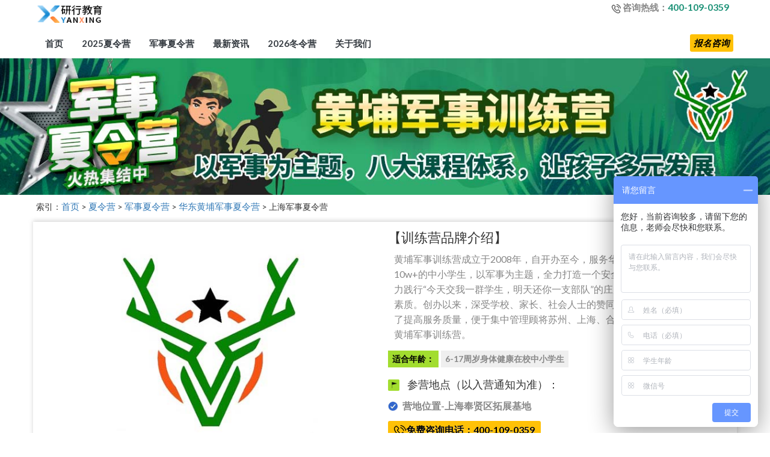

--- FILE ---
content_type: text/html
request_url: https://www.eduyanxing.com/hdhuangpu/hdhpshxly.shtml
body_size: 13312
content:
<!DOCTYPE html>
<html lang="en">

<head>
	<title>2025年（上海战区）华东黄埔军事训练夏令营-军事夏令营</title>
	<meta name="keywords" content="华东黄埔军事训练夏令营,军事夏令营" />
	<meta name="description" content="2025年华东黄埔军事训练夏令营自开办至今，以军事为主题，全力打造一个安全、快乐的训练环境，努力践行“今天交我一群学生，明天还你一支部队”的庄严承诺。华东黄埔军事训练夏令营提高青少年综合素质，一朝入黄埔，一生腾飞路！黄埔军事训练营不忘初心，兢兢业业，为孩子的成长保驾护航" />

	<!--== META TAGS ==-->
	<meta charset="utf-8">

	<meta name="viewport" content="width=device-width, initial-scale=1, maximum-scale=1">

	<!-- GOOGLE FONTS -->
	<link href="https://fonts.googleapis.com/css?family=Lato:300,400,700%7CMontserrat:400,700" rel="stylesheet">

	<!-- FONT-AWESOME ICON CSS -->
	<link rel="stylesheet" href="/css/font-awesome.min.css">

	<!--== ALL CSS FILES ==-->
	<link rel="stylesheet" href="/css/style.css">
	<link rel="stylesheet" href="/css/bootstrap.css">
	<link rel="stylesheet" href="/css/mob.css">
	<link rel="stylesheet" href="/css/animate.css">
	<link rel="stylesheet" href="/css/img.css">
	<link rel="stylesheet" href="/css/button.css">

	<!-- HTML5 Shim and Respond.js IE8 support of HTML5 elements and media queries -->
	<!-- WARNING: Respond.js doesn't work if you view the page via file:// -->
	<!--[if lt IE 9]>
	<script src="/js/html5shiv.js"></script>
	<script src="/js/respond.min.js"></script>
	<![endif]-->
    <base target="_blank">
</head>

<body>

	
	<!-- Preloader -->
	<div id="preloader">
		<div id="status">&nbsp;</div>
	</div>

	<!--====== TOP HEADER ==========-->
	<section>
		<div class="rows head" data-spy="affix" data-offset-top="120">
			<div class="container">
				<div>
					<!--====== BRANDING LOGO ==========-->
					<div class="col-md-4 col-sm-12 col-xs-12 head_left">
						<a href="/"><img src="/images/yanxinglogo.png" alt="研行教育主页" width="40%" /></a>
					</div>
					<!--====== HELP LINE & EMAIL ID ==========-->
					<div class="col-md-8 col-sm-12 col-xs-12 head_right head_right_all">
						<ul>
							<li><b><img src="/images/2.png" width="15px"/> 咨询热线：</b><a href="tel:4001090359">400-109-0359</a></li>
						</ul>
					</div>
				</div>
			</div>
		</div>
	</section>

	<!--====== NAVIGATION MENU ==========-->
	<section>
		<div class="rows main_menu" id="toubu">
			<div class="container res-menu">
				<nav class="navbar navbar-inverse">
					<div>
						<!-- Brand and toggle get grouped for better mobile display(MOBILE MENU) -->
						<div class="navbar-header">
							<a href="/"><img src="/images/yanxinglogos.png" alt="" class="mob_logo" /></a>
							<button type="button" class="navbar-toggle" data-toggle="collapse" data-target="#myNavbar">
								<span>导航</span>
							</button>
							<button class="navbar-toggle-tel">
								<b><img src="/images/2.png" width="15px"/>咨询热线：<a href="tel:4001090359">400-109-0359</a></b>
							</button>
						</div>
						<!-- NAVIGATION MENU -->
						<div class="collapse navbar-collapse" id="myNavbar">
                            <ul class="nav navbar-nav">
                                <li><a href="/">首页</a></li>
                                <li><a href="/xly/">2025夏令营</a></li>
								<li><a href="/xly/junshixly.shtml">军事夏令营</a></li>
                                <!--<li><a href="/xly/bjxly.shtml">北京夏令营</a></li>-->
                                <!--<li><a href="/xly/yingyuxly.shtml">英语夏令营</a></li>-->
								<li><a href="/news/">最新资讯</a></li>
								<li><a href="/dly/">2026冬令营</a></li>
 								<li><a href="/about.shtml">关于我们</a></li>
                           </ul>
							<div class="menu_book"><a href="#tijiao" target="_self">报名咨询</a></div>
						</div>
					</div>
				</nav>
			</div>
		</div>
	</section>

	<!--====== BANNER ==========-->
	<section>
		<img decoding="async" loading="lazy" src="/hdhuangpu/images/hdhuangpu-bg.jpg" alt="" width="100%" />
	</section>
	<!--====== PLACES ==========-->
	<section>
		<div class="container tb-space pad-bot-redu-5">
			索引：<a href="/">首页</a> > <a href="/xly/">夏令营</a> > <a href="/xly/junshixly.shtml">军事夏令营</a> > <a href="/hdhuangpu/hdhpxly.shtml">华东黄埔军事夏令营</a> > 上海军事夏令营
		</div>
	</section>

	<section>
	<div class="rows pad-bot-redu-5 tb-space">
		<div class="container inn-page-con-bg pad-bot-redu-5 tb-space" id="inner-page-title">
				<div class="rows p2_2">
					<div class="col-md-6 col-xs-12 p2_1">
						<img decoding="async" loading="lazy" src="/hdhuangpu/images/jghdhuangpu.jpg" alt="" />
					</div>
					<div class="col-md-6 col-xs-12 p2">
						<h3>【训练营品牌介绍】</h3>
						<p>
							黄埔军事训练营成立于2008年，自开办至今，服务华南/华中/华东地区10w+的中小学生，以军事为主题，全力打造一个安全、快乐的训练环境，努力践行“今天交我一群学生，明天还你一支部队”的庄严承诺。提高青少年综合素质。创办以来，深受学校、家长、社会人士的赞同与认可！ 2018改革，为了提高服务质量，便于集中管理顾将苏州、上海、合肥、济南统一命名为华东黄埔军事训练营。
						</p>
						<div class="ticket">
							<ul>
								<li style="color:black">适合年龄：</li>
								<li>6-17周岁身体健康在校中小学生</li>
							</ul>
						</div>
												<div class="featur">
							<h4>参营地点（以入营通知为准）：</h4>
							<ul>
								<li>营地位置-上海奉贤区拓展基地</li>
							</ul>
						</div>

												<div class="p2_book">
							<ul>
								 <li><a href="tel:4001090359" class="link-btn"><img src="/images/22.png" alt="" width="" />免费咨询电话：400-109-0359</a>
								</li> 
							</ul>
						</div>

				</div>
			</div>
		</div>
	</div>
	</section>

	<section>
		<div class="rows pad-bot-redu-5 tb-space">
			<div class="container inn-page-con-bg pad-bot-redu-5 tb-space" id="inner-page-title">
				<p align="center">
					<img decoding="async" loading="lazy" src="/xly/images/20230416154325.png" /><br />
				<p>
			</div>
		</div>
	</section>
	
	<section>
		<div class="rows pad-bot-redu-5 tb-space">
			<div class="container inn-page-con-bg pad-bot-redu-5 tb-space" id="inner-page-title">
				<div style="background-color: orange; padding: 8px;"><span style="color:white; font-size: 14pt;">【上海军事夏令营主要课程内容】</span></div>
				<p>
					<b>【1 军事训练】</b>站军姿、踢正步、行军礼、快速度、唱军歌、打背包、擒拿术、整内务、学专注、调作息。<br />
					<b>【2 军事拓展】</b>迷彩少年大盘点、奔跑吧、兄弟、高空飞跃、穿越火线、水上闯关、潜伏行动、毕业墙。<br />
					<b>【3 野外求生】</b>战地扎营、夜间行军、学农、野外炊事、方向辨识、高地野战CS、丛林大冒险。<br />
					<b>【4 国家荣誉】</b>走入军营、与现役官兵交流、观看军事格斗、枪支拆装课程、实弹射击、军事重装备体验。<br />
					<b>【5 德智教育】</b>集体生日、励志课程、感恩活动、法制晚会、网瘾戒除、诚信教育、弟子规诵读、家信书写。<br />
					<b>【6 国防民防】</b>战地救护、消防演习、国防知识大赛、紧急逃离现场模拟、自助救护、防骗自护、军事电影。<br />
					<b>【7 快乐心灵】</b>星空草地会、篝火晚会、果园采摘、弄堂游戏、集体生日会。<br />
					<b>【8 军事科学】</b>识图用图、地形测绘、星象辨识、指北针使用、战争解析、战争思维、军事历史讲座。
				</p>
			</div>
		</div>
	</section>

	<section>
		<div class="rows pad-bot-redu-5 tb-space">
			<div class="container inn-page-con-bg pad-bot-redu-5 tb-space" id="inner-page-title">
				<div class="rows p2_2">
					<div style="background-color: orange; padding: 8px;"><b style="color:white; font-size: 16px;">【（上海战区）军事夏令营线路】</b></div>
						<!--====== 黄埔sh ==========-->
					<section>
						<div class="col-md-44 col-sm-66 col-xs-122 b_packages">
							<div class="v_place_img"><a href="/hdhuangpu/202204081.shtml"><img decoding="async" loading="lazy" src="/hdhuangpu/images/202204070942.jpg" alt="Tour Booking" title="Tour Booking" /></a></div>
							<div class="b_pack rows">
								<div class="col-md-88 col-sm-8">
									<h4><a href="/hdhuangpu/202204081.shtml">7天“卓越少年”体验军事夏令营</a></h4>
									<span class="v_pl_name">营地: 上海 | 营期: 7天</span><br />
									<span class="v_pl_name">适合年龄: 6-16周岁</span>
									<h4><a href="/hdhuangpu/202204081.shtml" style="color:red">¥3880元<span  class="button">查看详情</span> <span  class="button button3">拼团报名</span></a></h4>
								</div>
							</div>
						</div>
						<div class="col-md-44 col-sm-66 col-xs-122 b_packages">
							<div class="v_place_img"><a href="/hdhuangpu/202204082.shtml"><img decoding="async" loading="lazy" src="/hdhuangpu/images/2022040711088.jpg" alt="Tour Booking" title="Tour Booking" /></a></div>
							<div class="b_pack rows">
								<div class="col-md-88 col-sm-8">
									<h4><a href="/hdhuangpu/202204082.shtml">14天“感恩励志”成长军事夏令营</a></h4>
									<span class="v_pl_name">营地: 上海 | 营期: 14天</span><br />
									<span class="v_pl_name">适合年龄: 6-16周岁</span>
									<h4><a href="/hdhuangpu/202204082.shtml" style="color:red">¥5880元<span  class="button">查看详情</span> <span  class="button button3">拼团报名</span></a></h4>
								</div>
							</div>
						</div>
						<div class="col-md-44 col-sm-66 col-xs-122 b_packages">
							<div class="v_place_img"><a href="/hdhuangpu/202204083.shtml"><img decoding="async" loading="lazy" src="/hdhuangpu/images/202204070976.jpg" alt="Tour Booking" title="Tour Booking" /></a></div>
							<div class="b_pack rows">
								<div class="col-md-88 col-sm-8">
									<h4><a href="/hdhuangpu/202204083.shtml">21天“习惯养成”塑造军事夏令营</a></h4>
									<span class="v_pl_name">营地: 上海 | 营期: 21天</span><br />
									<span class="v_pl_name">适合年龄: 6-16周岁</span>
									<h4><a href="/hdhuangpu/202204083.shtml" style="color:red">¥8280元<span  class="button">查看详情</span> <span  class="button button3">拼团报名</span></a></h4>
								</div>
							</div>
						</div>
						<div class="col-md-44 col-sm-66 col-xs-122 b_packages">
							<div class="v_place_img"><a href="/hdhuangpu/202204084.shtml"><img decoding="async" loading="lazy" src="/hdhuangpu/images/202204070975.jpg" alt="Tour Booking" title="Tour Booking" /></a></div>
							<div class="b_pack rows">
								<div class="col-md-88 col-sm-8">
									<h4><a href="/hdhuangpu/202204084.shtml">28天“钢铁意志”挑战军事夏令营</a></h4>
									<span class="v_pl_name">营地: 上海 | 营期: 28天</span><br />
									<span class="v_pl_name">适合年龄: 6-16周岁</span>
									<h4><a href="/hdhuangpu/202204084.shtml" style="color:red">¥10280元<span  class="button">查看详情</span> <span  class="button button3">拼团报名</span></a></h4>
								</div>
							</div>
						</div>
						<div class="col-md-44 col-sm-66 col-xs-122 b_packages">
							<div class="v_place_img"><a href="/hdhuangpu/202204085.shtml"><img decoding="async" loading="lazy" src="/hdhuangpu/images/202204070966.jpg" alt="Tour Booking" title="Tour Booking" /></a></div>
							<div class="b_pack rows">
								<div class="col-md-88 col-sm-8">
									<h4><a href="/hdhuangpu/202204085.shtml">42天“最强兵王”蜕变军事夏令营</a></h4>
									<span class="v_pl_name">营地: 上海 | 营期: 42天</span><br />
									<span class="v_pl_name">适合年龄: 6-16周岁</span>
									<h4><a href="/hdhuangpu/202204085.shtml" style="color:red">¥14880元<span  class="button">查看详情</span> <span  class="button button3">拼团报名</span></a></h4>
								</div>
							</div>
						</div>
						<div class="col-md-44 col-sm-66 col-xs-122 b_packages">
							<div class="v_place_img"><a href="/hdhuangpu/202204086.shtml"><img decoding="async" loading="lazy" src="/hdhuangpu/images/202204070973.jpg" alt="Tour Booking" title="Tour Booking" /></a></div>
							<div class="b_pack rows">
								<div class="col-md-88 col-sm-8">
									<h4><a href="/hdhuangpu/202204086.shtml">7天“蛟龙突击”特种兵军事夏令营</a></h4>
									<span class="v_pl_name">营地: 上海 | 营期: 7天</span><br />
									<span class="v_pl_name">适合年龄: 6-16周岁</span>
									<h4><a href="/hdhuangpu/202204086.shtml" style="color:red">¥4880元<span  class="button">查看详情</span> <span  class="button button3">拼团报名</span></a></h4>
								</div>
							</div>
						</div>
						<div class="col-md-44 col-sm-66 col-xs-122 b_packages">
							<div class="v_place_img"><a href="/hdhuangpu/202204087.shtml"><img decoding="async" loading="lazy" src="/hdhuangpu/images/202204070950.jpg" alt="Tour Booking" title="Tour Booking" /></a></div>
							<div class="b_pack rows">
								<div class="col-md-88 col-sm-8">
									<h4><a href="/hdhuangpu/202204087.shtml">14天“飞龙之翼”特种兵军事夏令营</a></h4>
									<span class="v_pl_name">营地: 上海 | 营期: 14天</span><br />
									<span class="v_pl_name">适合年龄: 6-16周岁</span>
									<h4><a href="/hdhuangpu/202204087.shtml" style="color:red">¥8680元<span  class="button">查看详情</span> <span  class="button button3">拼团报名</span></a></h4>
								</div>
							</div>
						</div>
						<div class="col-md-44 col-sm-66 col-xs-122 b_packages">
							<div class="v_place_img"><a href="/hdhuangpu/202204088.shtml"><img decoding="async" loading="lazy" src="/hdhuangpu/images/202204070972.jpg" alt="Tour Booking" title="Tour Booking" /></a></div>
							<div class="b_pack rows">
								<div class="col-md-88 col-sm-8">
									<h4><a href="/hdhuangpu/202204088.shtml">21天“猛虎之师”特种兵军事夏令营</a></h4>
									<span class="v_pl_name">营地: 上海 | 营期: 21天</span><br />
									<span class="v_pl_name">适合年龄: 6-16周岁</span>
									<h4><a href="/hdhuangpu/202204088.shtml" style="color:red">¥11680元<span  class="button">查看详情</span> <span  class="button button3">拼团报名</span></a></h4>
								</div>
							</div>
						</div>
					</section>
						<!--====== 其他 ==========-->
					<section>
						<div class="col-md-44 col-sm-66 col-xs-122 b_packages">
							<div class="v_place_img"><a href="/hdhuangpu/hdhpjnxly.shtml"><img decoding="async" loading="lazy" src="/hdhuangpu/images/hdjnzhanqu.jpg" alt="Tour Booking" title="Tour Booking" /></a></div>
							<div class="b_pack rows">
								<div class="col-md-88 col-sm-8">
									<h4><a href="/hdhuangpu/hdhpjnxly.shtml">济南战区军事夏令营</a></h4>
									<span class="v_pl_name">营地: 济南 | 营期: 7、14、21、28、42天</span><br />
									<span class="v_pl_name">适合年龄: 6-16周岁</span>
									<h4><a href="/hdhuangpu/hdhpjnxly.shtml" style="color:red">¥3280-13780元<span  class="button">查看详情</span></a></h4>
								</div>
							</div>
						</div>
						<div class="col-md-44 col-sm-66 col-xs-122 b_packages">
							<div class="v_place_img"><a href="/hdhuangpu/hdhpqdxly.shtml"><img decoding="async" loading="lazy" src="/hdhuangpu/images/hdqdzhanqu.jpg" alt="Tour Booking" title="Tour Booking" /></a></div>
							<div class="b_pack rows">
								<div class="col-md-88 col-sm-8">
									<h4><a href="/hdhuangpu/hdhpqdxly.shtml">青岛战区军事夏令营</a></h4>
									<span class="v_pl_name">营地: 青岛 | 营期: 7、14、21、28、42天</span><br />
									<span class="v_pl_name">适合年龄: 6-16周岁</span>
									<h4><a href="/hdhuangpu/hdhpqdxly.shtml" style="color:red">¥3380-13980元<span  class="button">查看详情</span></a></h4>
								</div>
							</div>
						</div>
						<div class="col-md-44 col-sm-66 col-xs-122 b_packages">
							<div class="v_place_img"><a href="/hdhuangpu/hdhpytxly.shtml"><img decoding="async" loading="lazy" src="/hdhuangpu/images/hdytzhanqu.jpg" alt="Tour Booking" title="Tour Booking" /></a></div>
							<div class="b_pack rows">
								<div class="col-md-88 col-sm-8">
									<h4><a href="/hdhuangpu/hdhpytxly.shtml">烟台战区军事夏令营</a></h4>
									<span class="v_pl_name">营地: 烟台 | 营期: 7、14、21、28、42天</span><br />
									<span class="v_pl_name">适合年龄: 6-16周岁</span>
									<h4><a href="/hdhuangpu/hdhpytxly.shtml" style="color:red">¥3480-13980元<span  class="button">查看详情</span></a></h4>
								</div>
							</div>
						</div>
						<div class="col-md-44 col-sm-66 col-xs-122 b_packages">
							<div class="v_place_img"><a href="/hdhuangpu/hdhpdyxly.shtml"><img decoding="async" loading="lazy" src="/hdhuangpu/images/hddyzhanqu.jpg" alt="Tour Booking" title="Tour Booking" /></a></div>
							<div class="b_pack rows">
								<div class="col-md-88 col-sm-8">
									<h4><a href="/hdhuangpu/hdhpdyxly.shtml">东营战区军事夏令营</a></h4>
									<span class="v_pl_name">营地: 东营 | 营期: 7、14、21、28、42天</span><br />
									<span class="v_pl_name">适合年龄: 6-16周岁</span>
									<h4><a href="/hdhuangpu/hdhpdyxly.shtml" style="color:red">¥3280-13780元<span  class="button">查看详情</span></a></h4>
								</div>
							</div>
						</div>
						<div class="col-md-44 col-sm-66 col-xs-122 b_packages">
							<div class="v_place_img"><a href="/hdhuangpu/hdhpszxly.shtml"><img decoding="async" loading="lazy" src="/hdhuangpu/images/hdszzhanqu.jpg" alt="Tour Booking" title="Tour Booking" /></a></div>
							<div class="b_pack rows">
								<div class="col-md-88 col-sm-8">
									<h4><a href="/hdhuangpu/hdhpszxly.shtml">苏州战区军事夏令营</a></h4>
									<span class="v_pl_name">营地: 苏州 | 营期: 7、14、21、28、42天</span><br />
									<span class="v_pl_name">适合年龄: 6-16周岁</span>
									<h4><a href="/hdhuangpu/hdhpszxly.shtml" style="color:red">¥3680-13980元<span  class="button">查看详情</span></a></h4>
								</div>
							</div>
						</div>
						<div class="col-md-44 col-sm-66 col-xs-122 b_packages">
							<div class="v_place_img"><a href="/hdhuangpu/hdhpwxxly.shtml"><img decoding="async" loading="lazy" src="/hdhuangpu/images/hdwxzhanqu.jpg" alt="Tour Booking" title="Tour Booking" /></a></div>
							<div class="b_pack rows">
								<div class="col-md-88 col-sm-8">
									<h4><a href="/hdhuangpu/hdhpwxxly.shtml">无锡战区军事夏令营</a></h4>
									<span class="v_pl_name">营地: 无锡 | 营期: 7、14、21、28、42天</span><br />
									<span class="v_pl_name">适合年龄: 6-16周岁</span>
									<h4><a href="/hdhuangpu/hdhpwxxly.shtml" style="color:red">¥3680-13980元<span  class="button">查看详情</span></a></h4>
								</div>
							</div>
						</div>
						<div class="col-md-44 col-sm-66 col-xs-122 b_packages">
							<div class="v_place_img"><a href="/hdhuangpu/hdhpczxly.shtml"><img decoding="async" loading="lazy" src="/hdhuangpu/images/hdczzhanqu.jpg" alt="Tour Booking" title="Tour Booking" /></a></div>
							<div class="b_pack rows">
								<div class="col-md-88 col-sm-8">
									<h4><a href="/hdhuangpu/hdhpczxly.shtml">常州战区军事夏令营</a></h4>
									<span class="v_pl_name">营z地: 常州 | 营期: 7、14、21、28、42天</span><br />
									<span class="v_pl_name">适合年龄: 6-16周岁</span>
									<h4><a href="/hdhuangpu/hdhpczxly.shtml" style="color:red">¥3680-13980元<span  class="button">查看详情</span></a></h4>
								</div>
							</div>
						</div>
					</section>
						<!--====== PACKAGE ==========-->
				</div>
			</div>
		</div>
	</section>

	<section>
		<div class="rows pad-bot-redu-5 tb-space">
			<div class="container inn-page-con-bg pad-bot-redu-5 tb-space" id="inner-page-title">
				<div style="background-color: orange; padding: 8px;"><b style="color:white; font-size: 16px;">【训练营品牌介绍】</b></div>
				<p>
					一朝入黄埔，一生腾飞路！<br />
					黄埔军事训练营<b style="color:#F96E57">不忘初心，兢兢业业</b><br />
					为孩子的成长保驾护航<br />
					<img decoding="async" loading="lazy" src="/hdhuangpu/images/20220407133832.jpg" alt="" />
				</p>
			</div>
		</div>
	</section>

	<section>
		<div class="rows pad-bot-redu-5 tb-space">
			<div class="container inn-page-con-bg pad-bot-redu-5 tb-space" id="inner-page-title">
				<div style="background-color: orange; padding: 8px;"><b style="color:white; font-size: 16px;">【关于我们】</b></div>
				<p>
					<b style="font-size:18px; color:#646464; background-color:#D9D9D9">01 | 我们的发展</b><br />
					自成立至今十余年，所有黄埔教员装得下委屈，容得下训斥，坚持了持久，守的了纪律。通过多年的改革创新，规模日益壮大。<br />
					<img decoding="async" loading="lazy" src="/hdhuangpu/images/20220407133900.jpg" alt="" /><br />
					<img decoding="async" loading="lazy" src="/hdhuangpu/images/20220407133856.jpg" alt="" /><br />
					<b>【2008 年 成立】</b>引进外国童军优秀理念，设计出一套适应国人的服务体系。<br />
					<b>【2014 年 创新】</b>以军事为基础，主打感恩教育，军事和感恩相辅相成，受到家长一致好评。<br />
					<b>【2016 年 壮大】</b>向华东地区扩大，开设上海、苏州、合肥、济南、北京等分公司。<br />
					<b>【2018 年 改革】</b>为了提高服务质量，便于集中管理顾将苏州、上海、合肥、济南统一命名为华东黄埔军事训练营。<br />
					<b>【2008 年 至今】</b>华东黄埔本着以军辅德，以军健美，以军炼志，以军促智的理念服务学员，成为华东地区军事训练营的领军佼佼者。
				</p>
				<p>
					<b style="font-size:18px; color:#646464; background-color:#D9D9D9">02 | 我们的足迹</b><br />
					<img decoding="async" loading="lazy" src="/hdhuangpu/images/20220407133906.jpg" alt="" />
				</p>
				<p>
					<b style="font-size:18px; color:#646464; background-color:#D9D9D9">03 | 我们的教官</b><br />
					在黄埔，有着这样专业的一群人——<b style="color:#F96E57">黄埔教官</b><br />
					<img decoding="async" loading="lazy" src="/hdhuangpu/images/20210927143540.jpg" alt="" /><br />
					黄埔汇集了国内强大的师资力量，优秀的军事教官、户外教育专家、儿童心理学专家。他们虽然来自不同的特种部队、名牌高校，但有着同样的目标——<b style="color:#F96E57">致力于学员身心全方面发展。</b><br />
				</p>
				<p>
					<b style="font-size:18px; color:#646464; background-color:#D9D9D9">04 | 我们的安全保障</b><br />
					八大<b style="color:#F96E57">安全保障体系</b>为学员成长保驾护航！<br />
					自成立至今十余年，所有黄埔教员装得下委屈，容得下训斥，坚持了持久，守的了纪律。通过多年的改革创新，规模日益壮大。<br />
					管理保障：黄埔军事训练营实行全封闭式管理，以班级为单位统一行动。<br />
					环境保障：活动场所设置明显安全提示并配有专职安全监督巡视员。<br />
					食品安全：六T食堂严把采购、贮藏、烹饪“三关”一票否决。<br />
					伤害保障：学员入营前统一购买20w额度意外伤害险。<br />
					医疗保障：营地内设置24小时医务室，配备有应急军事医疗设备及经验丰富的队医。<br />
					配比保障：6-8名学员配一位教官（24小时陪同，同吃同住同训练同学习同娱乐）。<br />
					住宿保障：24小时热水、独立卫生间；10岁以下学员住下铺。<br />
					出行保障：正规协议旅游车辆公司旅游大巴和驾龄10年以上的老司机驾车。
				</p>
			</div>
		</div>
	</section>

	<section>
		<div class="rows pad-bot-redu-5 tb-space">
			<div class="container inn-page-con-bg pad-bot-redu-5 tb-space" id="inner-page-title">
				<div style="background-color: orange; padding: 8px;"><b style="color:white; font-size: 16px;">【丰富的产品体系】</b></div>
				<p>
					<img decoding="async" loading="lazy" src="/hdhuangpu/images/20220407135527.jpg" alt="" /><br />
					<img decoding="async" loading="lazy" src="/hdhuangpu/images/20220407135619.jpg" alt="" />
				</p>
			</div>
		</div>
	</section>

	<section>
		<div class="rows pad-bot-redu-5 tb-space">
			<div class="container inn-page-con-bg pad-bot-redu-5 tb-space" id="inner-page-title">
				<div style="background-color: orange; padding: 8px;"><b style="color:white; font-size: 16px;">【来自家长的支持与信赖】</b></div>
				<p>
					98%用户好评<br />
					黄埔军事对孩子成长起到<br />
					至关重要的作用<br />
					得到了众多家长的认可与好评<br />
					这既是一种鼓励，也是一种监督！
				</p>
				<p>
					<img decoding="async" loading="lazy" src="/hdhuangpu/images/20220407133943.jpg" alt="" />
				</p>
			</div>
		</div>
	</section>

	<!--<section>
		<div class="rows pad-bot-redu-5 tb-space">
			<div class="container inn-page-con-bg pad-bot-redu-5 tb-space" id="inner-page-title">
				<div style="background-color: orange; padding: 8px;"><b style="color:white; font-size: 16px;">【上海健生教育活动中心】</b></div>
				<p>
					营地占地面积400余亩，绿地覆盖率70%，建筑面积10000余平方米，具备同时容纳1400名学生活动食宿接待能力。营地设有军事训练场、拓展训练区、农耕实践区、千人大草坪、专业CS射击场、多媒体教室、大型礼堂、篮球场、阅览室、医务室等相关配套设施。是一家具备国资公办资质的综合性社会实践基地。
				</p>
				<p>
					<img decoding="async" loading="lazy" src="/hdhuangpu/images/sh20230314145920.jpg" alt="" width="20%" /><img decoding="async" loading="lazy" src="/hdhuangpu/images/sh20230314145924.jpg" alt="" width="20%" /><img decoding="async" loading="lazy" src="/hdhuangpu/images/sh20230314145927.jpg" alt="" width="20%" /><img decoding="async" loading="lazy" src="/hdhuangpu/images/sh20230314145931.jpg" alt="" width="20%" /><br /><img decoding="async" loading="lazy" src="/hdhuangpu/images/sh20230314145916.jpg" alt="" width="40%" /><img decoding="async" loading="lazy" src="/hdhuangpu/images/sh20230314145912.jpg" alt="" width="40%" />
				</p>
			</div>
		</div>
	</section>-->

	<!--====== 其他信息start ==========-->
	<section>
		<div class="rows pad-bot-redu-5 tb-space">
			<div class="container inn-page-con-bg pad-bot-redu-5 tb-space" id="inner-page-title">
							   <div style="background-color: orange; padding: 8px;"><span style="color:white; font-size: 14pt;">【作息时间】</span></div> 
				   <p>
						06：00军号响起<br />
						06：00—06：15洗漱<br />
						06：15—07：00军事晨练<br />
						07：00—07：30早餐<br />
						07：30—08: 30内务整理<br />
						08：30—11：30上午课程<br />
						11：30—12:00午餐<br />
						12：00—12：30军事调整<br />
						12：30—14：00午休时间<br />
						14：00—15：00文化辅导<br />
						15：00—17：00下午课程<br />
						17：30—18：00晚餐<br />
						18：00——19：00晚间洗澡 自由活动<br />
						19：00——20：30晚间课程<br />
						20：30——21：00洗漱<br />
						21：00——晚点名、全营熄灯
				</p>

			</div>
		</div>
	</section>
	<!--====== 其他信息end ==========-->

	<!--====== 底部信息start ==========-->
	
<style type="text/css">
.bklc .lc_cnt dl{width: 20.428571%; float:left; margin:0 0.5%; height: 100px; }
.bklc .lc_cnt dl.dl_l{ width: 24%;}
.bklc .lc_cnt dt{ width:59.6666666666%;  border:1px #dedede solid; padding:5% 3%; text-align: center; float:left;}
.bklc .lc_cnt dl.dl_l dt{ width: 96% ;padding:5% 3%;}
.bklc .lc_cnt dt span{ width: 100%; display: block; margin-top:10px; font-size:14px; }
.bklc .lc_cnt dd{ width:32.333333%; line-height: 100px; text-align: center; float:right; }
</style>

<section>
	<div class="rows pad-bot-redu-5 tb-space">
		<div class="container inn-page-con-bg pad-bot-redu-5 tb-space" id="inner-page-title">
			<div><h4>【报名流程】</h4></div>
			<div class="xl_jt_cnt">
				<div class="bklc">
					<div class="lc_cnt clearfix">
						<dl class="clearfix dl_l">
							<dt class="lc_n">
								<img src="/include/images/lc_02.png">
								<span>前期咨询</span>
							</dt>  
						</dl>
						<!--<dl class="clearfix">
						<dt class="lc_n">
						<img src="/include/images/lc_01.png">
						<span>营程确认</span>
						</dt>  
						<dd class="lc_jt"><img src="/include/images/jt.png"></dd>
						</dl>-->
						<dl class="clearfix dl_l">
							<dt class="lc_n">
								<img src="/include/images/lc_04.png">
								<span>提交报名</span>
							</dt> 
						</dl>
						<dl class="clearfix dl_l">
							<dt class="lc_n">
								<img src="/include/images/lc_03.png">
								<span>缴费预定</span>
							</dt>  
						</dl>
						<dl class="clearfix dl_l">
							<dt class="lc_n">
								<img src="/include/images/lc_05.png">
								<span>安排入营</span>
							</dt> 
						</dl>  
					</div>
					<div><h4>【缴费说明】</h4></div>
					<div style="padding-left:10px;">
						一、确定好营程营期后，可交订金500元（包含在营费中）或营程全款报名。<br />
						二、缴费方式：微信支付、支付宝支付均可。
					</div>
				</div>
			</div>
		</div>
	</div>
</section>
	<style type="text/css">
.mobile-footer-zx{
    width: 100%;
    height: 55px;
    line-height: 40px;
    position: fixed;
    z-index: 999;
    bottom: 15px;
    background-color: #f5f5f5;
}

.mobile-footer-zx ul li {
    float: left;
    width: 44%;

	margin-top: 3px;
    margin-right: -2%;
    margin-bottom: 0px;
    margin-left: 5%;

    background: #2978BB;
    text-align: center;
    display: block;
    overflow: hidden;
    -moz-border-radius: 5px;
    -webkit-border-radius: 5px;
    border-radius: 5px;
}

.mobile-footer-zx ul li a {
    display: inline-block;
    height: 48px;
    width:100%;
    color: #FFF;
    text-align: center;
	line-height: 0.45in;
}

.mobile-footer-zx ul li a span {
    font-size: 15px;
    font-weight: 600;
}

</style>

<style type="text/css">
*{border:0;margin:0;padding:0;}
ul{list-style:none;}
/* slides */
.slides{position:fixed;right:10px;top:20%;z-index: 9999;} /* 右侧栏距离顶部位置 */
.slides .slideul>li{position:relative;display:block;width:60px;height:55px;margin-bottom:0px;overflow:visible;} /* 图片大小 */
.slides .slideul>li.kefu{width:60px;padding-left:10px;margin-left:-10px;} /* 离右侧距离 */
.slides .slideul>li ul.kefulist{position:absolute;left:-115px;top:-135px;padding-right:10px;display:none;} /* 弹出与按钮间距 */
.slides .slideul>li ul.kefulist li{margin-bottom:5px;}
.slides .slideul>li ul.kefulist li a{display:block;width:120px;height:30px;line-height:30px;background:#64A4D8;color:#fff;text-align:center;font-size:14px;font-weight:bold;text-decoration:none;}
.slides .slideul>li ul.kefulist li a:hover{text-decoration:none;} /* 弹出文字的宽度 */

.lasttt{ display:none;width:100%; height:50px; line-height:40px; background:#2978BB; position:fixed; z-index:99999; bottom:0px;}
.lasttt ul li{ float:left; width:33.3%; height:50px; border-right:1px #61B3FA solid; background:#2978BB; text-align:center; display:block; overflow:hidden; padding-top: 12px;}
.lasttt ul li a { display:inline-block; height:40px; width:99.8%; color:#FFF; border-right:1px #0469BB solid; text-align:center; }
.lasttt ul li a span { font-size:16px; font-weight:600;} 

@media only screen and (max-width: 767px){
    .copyright,.lasttt{ display: block; }
}
</style>

<!--右侧边栏-->
<div class="slides">
	<ul class="slideul">
        <!--<li class="kefu">
        	<a href="#toubu" target="_self"><img src="/include/right/images/icon7c.png" alt=""></a>
        </li>
        <li class="kefu">
        	<a href="tel:4001090359"><img src="/include/right/images/icon7a.png" alt=""></a>
        </li>-->
        <!--<li class="kefu">
        	<img src="/include/right/images/yingqu.png" alt=""></a>
        	<ul class="kefulist">
            	<li><a href="/xly/bjjunshixly.shtml">北京战区营</a></li>
            	<li><a href="/xly/tjjunshixly.shtml">天津战区营</a></li>
            	<li><a href="/xly/shjunshixly.shtml">上海战区营</a></li>
            	<li><a href="/xly/hnjunshixly.shtml">河南战区营</a></li>
            	<li><a href="/xly/ynjunshixly.shtml">云南战区营</a></li>
            	<li><a href="/xly/fsjunshixly.shtml">佛山战区营</a></li>
            	<li><a href="/xly/hfjunshixly.shtml">合肥战区营</a></li>
             	<li><a href="/xly/whjunshixly.shtml">芜湖战区营</a></li>
            </ul>
        </li>
        <li class="kefu">
        	<a href="#tijiao" target="_self"><img src="/include/right/images/icon8c.png" alt=""></a>
        </li>-->
    </ul>
</div>

<script src="/include/right/js/jquery-22.9.1.min.js" type="text/javascript"></script>
<script type="text/javascript">
$(function(){
	//Sldie
	$(".slides .kefu").mouseenter(function(){
		$(this).find(".kefulist").fadeIn();
	});
	$(".slides .kefu").mouseleave(function(){
		$(this).find(".kefulist").fadeOut();
	});
});
</script>

        <div class="lasttt">
                <ul>
                     <li>
                        <a href="tel:4001090359">
                            <em><img src="/xly/jsxly/images/scroll_02.png"></em>
                            <span>电话咨询</span>
                        </a>
                     </li>
                     <li>
                        <a href="https://affim.baidu.com/unique_46369944/mobile/chat?siteId=18928768&userId=46369944&siteToken=2c914fa3630b8f7631913e464621c729" rel="nofollow">
                            <em><img src="/xly/jsxly/images/scroll_01.png"></em>
                            <span>在线咨询</span>
                        </a>
                     </li>
                     <li>
                        <a href="#tijiao" target="_self">
                            <em><img src="/xly/jsxly/images/scroll_03.png"></em>
                            <span>报名留言</span>
                        </a>
                     </li>
                </ul>
        </div>
		<script type="text/javascript" src="/xly/jsxly/js/superslide.2.1.1.js"></script>
        <script type="text/javascript">jQuery("#caselist,#jigoulist01,#jigoulist02,#jigoulist03").slide({ mainCell: ".picList", effect: "leftLoop", vis: 4, scroll: 1, autoPlay: true });</script>
	
	<!--====== REQUEST A QUOTE ==========-->
    <section>
        <div class="form tb-space" id="tijiao">
            <div class="rows container">
                 <!-- TITLE & DESCRIPTION -->
                <div class="spe-title">
                    <p>报名咨询，请您留言</p>
                    <div class="title-line">
                        <div class="tl-1"></div>
                        <div class="tl-2"></div>
                        <div class="tl-3"></div>
                    </div>
                    <p>营程顾问会尽快联系您</p>
                </div>
                <!-- REQUEST A QUOTE -->
                <div class="col-xs-12 form_1">
                    <!-- THANK YOU MESSAGE -->
                    <div class="succ_mess">感谢您的关注，我们会尽快与您联系。<br />您也可以加微信（18518951951）咨询详情</div>
                    <form id="home_form" name="home_form" action="/enquiry.php">
                        <ul>
                            <li>
                                <input type="text" name="bname" value="" id="bname" placeholder="姓名*" required>
                            </li>
                            <li>
                                <input type="tel" name="btel" value="" id="btel" placeholder="联系电话*" required maxlength="11" pattern="[0-9]{11}" title="请正确输入11位手机号码">
                            </li>
                            <!--<li>
                                <input type="tel" name="btel" value="" id="btel" placeholder="联系电话*" required>
                            </li>-->
                            <li>
                                <input type="text" name="bemail" value="" id="bemail" placeholder="学生年龄">
                            </li>
                            <li>
                                <input type="text" name="bweixin" value="" id="bweixin" placeholder="微信号">
                            </li>
                            <li>
                                <textarea name="bmsg" cols="40" rows="3" id="bmsg" placeholder="留言内容" maxlength="200" onchange="this.value=this.value.substring(0, 200)" onkeydown="this.value=this.value.substring(0, 200)" onkeyup="this.value=this.value.substring(0, 200)"></textarea>
                            </li>
                            <li>
                                <input type="submit" value="提交" id="send_button">
                            </li>
                        </ul>
                    </form>
                </div>
            </div>
        </div>
    </section>

	<!--====== FOOTER 2 ==========-->
	<section>
		<div class="rows">
			<div class="footer">
				<div class="container">
					<div class="foot-sec2">
						<div>
							<div class="row">
								<div class="col-sm-3 col-md-3 foot-spec foot-com">
									<h4 style="font-size:18px">咨询热线：</h4>
									<b><a href="tel:4001090359">400-109-0359</a></b>
								</div>
							</div>
						</div>
					</div>
				</div>
			</div>
		</div>
	</section>

    <!--====== FOOTER - COPYRIGHT ==========-->
    <section>
        <div class="rows copy">
            <div class="container">
                <p><a href="/about.shtml">关于我们 | 联系我们 | 网站声明</a><br />©2021 北京研行信息技术有限公司·版权所有<br /><a href="http://beian.miit.gov.cn/">京ICP备2021008689号-3</a> | <a href="http://www.beian.gov.cn/portal/recordQuery?token=c043e9ff-76b0-4e01-a072-dd9e4aff6a3f"><img src="/images/gongan.png" alt="" /> 京公网安备 11010702002130号</a></p>
            </div>
        </div>
    </section>
	
	<script>
		var _hmt = _hmt || [];
		(function() {
		  var hm = document.createElement("script");
		  hm.src = "https://hm.baidu.com/hm.js?2c914fa3630b8f7631913e464621c729";
		  var s = document.getElementsByTagName("script")[0]; 
		  s.parentNode.insertBefore(hm, s);
		})();
	</script>


	<!--====== 底部信息end ==========-->

	<!--========= Scripts ===========-->
	<script src="/js/jquery-latest.min.js"></script>
	<script src="/js/bootstrap.js"></script>
	<script src="/js/wow.min.js"></script>
	<script src="/js/custom.js"></script>
</body>

</html>

--- FILE ---
content_type: text/css
request_url: https://www.eduyanxing.com/css/style.css
body_size: 32621
content:
	/* OBFUSCATED BY CSSOBFUSCATOR.COM at 2017/02/13 04:30:48 */
[class~=head_right] ul li a{font-size:.166666667in;}
[class~=head_right] ul li:nth-child(2),[class~=spe-title-1] h2 span,[class~=head_right] ul li a i,[class~=head_left] img{}
.link-btn{
background:#ffc107;
}
.link-btn,.link-btn{
color:#000;
}
[class~=head_right] ul li:first-child a{padding-right:.4375pc;}
[class~=home_form] form ul li h4{color:#fff;}
[class~=head_right] ul li a,.link-btn{font-weight:600;}
.link-btn,[class~=head_right] ul li a,a:hover{
text-decoration:none;
}
.link-btn{
border-radius:1.5pt;
}
.link-btn{
padding-left:6pt;
}
[class~=dropdown-menu] > li > a,[class~=hot-page2-alp-r-list]:hover [class~=hot-page2-alp-quot-btn],.link-btn,[class~=div],a:hover,[class~=form_1] ul li input[type="submit"]:hover,[class~=dropdown-menu] > li > a:hover{transition:all .5s ease;}
.link-btn{
padding-bottom:1.5pt;
}
[class~=form_1] ul li input[type="submit"]:hover,a:hover,[class~=dropdown-menu] > li > a,.link-btn{-webkit-transition:all .5s ease;}
.link-btn{
padding-right:6pt;
}
[class~=home_form] form ul li h4,[class~=spe-title] h2{text-transform:uppercase;}
a:hover,.link-btn{
-moz-transition:all .5s ease;
}
.link-btn,a:hover{
-ms-transition:all .5s ease;
}
.link-btn{
padding-top:1.5pt;
}
[class~=head_right] ul li:first-child a{color:#21947A;}
.link-btn,a:hover{
-o-transition:all .5s ease;
}
[class~=home_form] form ul li h4{margin-top:6pt;}
.home_form form ul li,.head_right ul li,.link-btn{
display:inline-block;
}
#myTable th{
text-align:left;
}
[class~=com-colo-abou] p{color:#888;}
.link-btn{
cursor:pointer;
}
.home_form form ul li,[class~=head_right] ul{
padding-left:0pt;
}
[class~=head_right] ul{padding-bottom:0pt;}
[class~=head_right] ul,.home_form form ul li{padding-right:0pt;}
[class~=head_right] ul{padding-top:0pt;}
[class~=spe-title] h2 span{color:#00bcd4;}
.link-btn{
font-size:14px;
}
[class~=head_right] ul{margin-left:auto;}
[class~=head_right] ul{margin-bottom:0;}
.link-btn{
text-shadow:0pt 1px 0pc rgba(255,255,255,.62);
}
[class~=head_right] ul{margin-right:auto;}
[class~=head_right] ul{margin-top:0;}
[class~=head_right] ul{float:right;}
[class~=spe-title] h2,[class~=spe-title] p{margin-bottom:0pt;}
[class~=dropdown-menu] > li > a,.nav > li > a{font-weight:700;}
[class~=spe-title] h2{padding-bottom:5px;}
body{
font-family:"Lato",sans-serif;
}
[class~=spe-title] h2{margin-top:5pt;}
.home_form form ul li{
line-height:.104166667in;
}
[class~=spe-title] h2{font-weight:600;}
[class~=spe-title] h2{font-size:20px;}
[class~=spe-title] h2{color:#6c804b;}
.home_form form ul li{
padding-bottom:.052083333in;
}
[class~=spe-title] h2{text-shadow:0px .75pt 0pt rgba(0,0,0,.59);}
[class~=div],[class~=dropdown-menu] > li > a:hover{-webkit-transition:all .5s ease;}
[class~=spe-title] p{font-size:16px;}
[class~=spe-title] p{font-weight:300;}
.home_form form ul li{
padding-top:.052083333in;
}
[class~=div],[class~=dropdown-menu] > li > a:hover,[class~=dropdown-menu] > li > a,[class~=form_1] ul li input[type="submit"]:hover{-moz-transition:all .5s ease;}
[class~=form_1] ul li input[type="submit"]:hover,[class~=dropdown-menu] > li > a,[class~=dropdown-menu] > li > a:hover,[class~=div]{-ms-transition:all .5s ease;}
[class~=spe-title] p{padding-top:3pt;}
[class~=spe-title] p{color:#888;}
[class~=spe-title-1] h2,[class~=menu_book] a:hover{color:#fff;}
[class~=head_right] ul li:nth-child(2) a{padding-right:7px;}
.spe-title-1 p{
color:#ccc;
}
[class~=head_right] ul li:nth-child(2) a{color:#e8e0a0;}
.menu_book a{
background:#ffc107;
}
.menu_book a{
font-weight:700;
}
[class~=head_right] ul li:nth-child(3) a{color:#757575;}
.menu_book a{
font-style:italic;
}
[class~=menu_book] a:hover{background:#03a9f4;}
.menu_book a,a{
text-decoration:none;
}
[class~=dropdown-menu] > li > a,[class~=form_1] ul li input[type="submit"]:hover,[class~=dropdown-menu] > li > a:hover,[class~=div]{-o-transition:all .5s ease;}.menu_book a{color:#000;}
.menu_book a{
padding-left:.375pc;
}
.menu_book a{
padding-bottom:.375pc;
}
#myInput{
background-image:url("/images/searchicon.png");
}
.menu_book a{
padding-right:.375pc;
}
[class~=dropdown-menu] > li > a,[class~=com-colo-abou],.pack_icon ul li a,[class~=slider-cap] h5{}
.menu_book a{
padding-top:.375pc;
}
.menu_book a,[class~=menu_book] a:hover{
border-radius:.1875pc;
}
[class~=inn-page-con-bg],[class~=inn-page-bg],section[class~=c3]{position:relative;}
section[class~=c3]{width:100%;}
[class~=home_form] form ul{
padding-left:8px;
}
section[class~=c3],[class~=inn-page-con-bg],[class~=inn-page-bg]{
overflow:hidden;
}
section[class~=c3]{
background:url("/images/bannerbg.jpg") no-repeat center center;
}
[class~=inn-page-bg]{background:#f3f3f3;}
section[class~=c3]{background-size:cover;}
[class~=inn-page-con-bg]{
background:#fff;
}
[class~=inn-page-con-bg]{box-shadow:0in -1.5pt .4375pc rgba(150,150,150,.4);}
.slider-cap h1{
font-size:52px;
}
[class~=head]{background:#fff;}
[class~=head]{padding-left:0pt;}
.slider-cap h1{
text-transform:uppercase;
}
[class~=head]{padding-bottom:1px;}
[class~=head]{padding-right:0pt;}
[class~=to-ho-hotel-con-5] ul li a{display:block;}
.slider-cap h1{
font-weight:600;
}
[class~=slider-cap] p{font-size:20px;}
[class~=slider-cap] p{font-weight:400;}
[class~=slider-cap] p{padding-bottom:0pc;}
[class~=slider-cap] p{padding-top:.9375pc;}
[class~=slider-cap] p{line-height:32px;}
[class~=to-ho-hotel-con-5] ul li a{border-left-width:.010416667in;}
[class~=slider-cap] a,[class~=slider-cap] p{color:#fff;}
[class~=head]{padding-top:1px;}
[class~=affix],[class~=head]{-webkit-transition:opacity 2s ease-in; }
[class~=head],[class~=affix]{-moz-transition:opacity 2s ease-in;}
[class~=head],[class~=affix]{-o-transition:opacity 2s ease-in;}
[class~=slider-cap] a{text-decoration:none;}
[class~=affix],[class~=head]{-ms-transition:opacity 2s ease-in;}
[class~=head],[class~=affix]{transition:opacity 2s ease-in;}
[class~=to-ho-hotel-con-5] ul li a{border-bottom-width:.010416667in;}
[class~=slider-cap] a{padding-left:11.25pt;}
[class~=slider-cap] a{padding-bottom:.104166667in;}
[class~=hot-page2-alp-r-list]:hover [class~=hot-page2-alp-quot-btn]{-webkit-transition:all .5s ease;}
[class~=slider-cap] a,[class~=menu_book] a:hover{box-shadow:0pt .010416667in 3.75pt rgba(0,0,0,.25);}
[class~=dropdown-menu] > li > a:hover{background-color:#ffc107;}
[class~=slider-cap] a{padding-right:15px;}
[class~=slider-cap] a{padding-top:.5pc;}
#myInput{
background-position:.625pc 7.5pt;
}
a,[class~=dropdown-menu] > li > a:hover{
cursor:pointer;
}
[class~=head_left]{padding-left:0px !important;}
#myInput{
background-repeat:no-repeat;
}
[class~=slider-cap] a{background:#03a9f4;}
[class~=to-ho-hotel-con-3] ul li:last-child,[class~=carousel-inner] > [class~=item] > img,[class~=carousel-inner] > [class~=item] > a > img{float:right;}
[class~=affix]{position:fixed;}
[class~=banner]:before,#myInput,[class~=affix]{width:100%;}
[class~=slider-cap] a{border-radius:37.5pt;}a,[class~=slider-cap] a:hover{
transition:all .5s ease;
}
[class~=slider-cap] a{font-weight:700;}
[class~=to-ho-hotel-con-5] ul li a{border-right-width:.010416667in;}
[class~=to-ho-hotel-con-5] ul li a{border-top-width:.010416667in;}
[class~=affix]{z-index:999;}::-webkit-input-placeholder{color:#6b7a88;}
[class~=affix]{box-shadow:0in 2.25pt 3.75pt rgba(0,0,0,.43);}
[class~=to-ho-hotel-con-5] ul li a{border-left-style:solid;}
[class~=slider-cap] a{text-shadow:0pc .0625pc .03125in rgba(0,0,0,.47);}
[class~=slider-cap] a:hover{background:#ffc107;}
[class~=slider-cap] a{font-size:.166666667in;}
[class~=to-ho-hotel-con-5] ul li a{border-bottom-style:solid;}
[class~=home_form] form ul{padding-bottom:4px;}
[class~=banner]:before{content:"";}
[class~=dropdown-menu] > li > a:hover{padding-left:1.5625pc;}
[class~=to-ho-hotel-con-5] ul li a{border-right-style:solid;}
[class~=banner]:before{position:absolute;}
[class~=head_right] ul li a [class~=fa-facebook]{background:#3b5998;}
[class~=head_right_all]{padding-right:.0625pc !important;}
[class~=slider-cap] a:hover{color:#000;}
.spe-title-1,[class~=head_right],[class~=home_form] form,[class~=banner] p,.banner h1{}
[class~=banner]:before{left:0pt;}
[class~=home_form] form ul li input{border-left-width:0in;}
[class~=banner]:before{top:0pc;}
[class~=spe-title]{text-align:center;}
[class~=spe-title]{position:relative;}
[class~=banner]:before{height:100%;}
[class~=banner]:before{background:rgba(76,97,175,.34);}
[class~=spe-title]{overflow:hidden;}
[class~=home_form] form ul li input{border-bottom-width:0in;}
a{-webkit-transition:all .5s ease;}
[class~=head_right] ul li a [class~=fa-google-plus]{background:#dd4b39;}
[class~=home_form] form ul{padding-right:6pt;}
[class~=to-ho-hotel-con-5] ul li a{border-top-style:solid;}
[class~=tp-simpleresponsive] a{text-decoration:none;}
[class~=home_form] form ul li input{border-right-width:0in;}
[class~=tp-simpleresponsive] a{color:#fff;}
[class~=home_form] form ul{padding-top:.083333333in;}
[class~=tp-simpleresponsive] a{padding-left:7.5pt;}
[class~=spe-title]{margin-bottom:5pt;}
[class~=tp-simpleresponsive] a{padding-bottom:.3125pc;}
[class~=home_form] form ul li input{border-top-width:0in;}
[class~=title-line]{margin-top:2px;}
[class~=tp-simpleresponsive] a{padding-right:7.5pt;}
[class~=to-ho-hotel-con-5] ul li a{border-left-color:#ececec;}
[class~=tp-simpleresponsive] a{padding-top:.3125pc;}.tl-1{width:60pt;}
[class~=tp-simpleresponsive] a{background:#03a9f4;}
[class~=tp-simpleresponsive] a{border-radius:3.125pc;}.tl-1{height:.0625pc;}
[class~=tp-simpleresponsive] a{margin-left:18.75pt;}
[class~=tp-simpleresponsive] a{font-weight:700;}
[class~=tp-simpleresponsive] a{box-shadow:0pc 1px 5px rgba(0,0,0,.25);}.tl-1,
[class~=tl-2]{display:inline-block;}
[class~=to-ho-hotel-con-5] ul li a{border-bottom-color:#ececec;}
[class~=home_form] form ul li input{border-left-style:none;}#myInput{font-size:1pc;}#myInput{padding-left:30pt;}
[class~=b_pack] h4{font-size:15px;}
[class~=home_title] h1,[class~=b_pack] h4{text-transform:uppercase;}
[class~=to-ho-hotel-con-5] ul li a{border-right-color:#ececec;}a{-moz-transition:all .5s ease;}
[class~=b_pack] h4{margin-left:0;}
[class~=home_form] form ul li input{border-bottom-style:none;}
[class~=to-ho-hotel-con-5] ul li a{border-top-color:#ececec;}
[class~=form_1] ul li input[type="submit"]:hover{background:#ffc107;}
[class~=b_pack] h4{margin-bottom:.10in;}.tl-1{background:#eee;}
[class~=b_pack] h4{margin-right:0;}
[class~=to-ho-hotel-con-5] ul li a{border-image:none;}
[class~=home_form] form ul li input{border-right-style:none;}
[class~=slider-cap] a:hover{text-shadow:0px .75pt 3px rgba(0,0,0,0);}
[class~=tl-2]{height:.125in;}
[class~=home_form] form ul{margin-bottom:0px;}
[class~=to-ho-hotel-con-5] ul li a{margin-left:.125pc;}
[class~=b_pack] h4{margin-top:8px;}
[class~=head_right] ul li a [class~=fa-twitter]{background:#55acee;}
[class~=tl-2]{margin-left:.052083333in;}
[class~=home_form] form ul,[class~=tl-2]{position:relative;}
[class~=home_form] form ul li input{border-top-style:none;}
[class~=home_form] form ul li input{border-left-color:currentColor;}
[class~=b_pack] h4{font-weight:600;}
[class~=tl-2]{margin-bottom:0;}
[class~=b_pack] h4,[class~=home_form] form ul{overflow:hidden;}
[class~=tp-simpleresponsive] a:hover,[class~=b_pack] h4 a{text-decoration:none;}
[class~=form_1] ul li input[type="submit"]:hover{border-bottom-width:.03125in;}
[class~=tl-2]{margin-right:.052083333in;}
[class~=b_pack] h4{text-overflow:ellipsis;}
[class~=to-ho-hotel-con-5] ul li a{margin-bottom:.125pc;}
[class~=b_pack] h4{white-space:nowrap;}
[class~=tl-2]{margin-top:0;}
[class~=v_place_img] img{width:100% !important;}
[class~=home_form] form ul li input{border-bottom-color:currentColor;}
[class~=b_packages] img{width:100%;}
[class~=tl-2]{top:5px;}
[class~=b_packages] img{-webkit-transition:.4s ease;}
[class~=b_packages] img{transition:.4s ease;}
[class~=home_title] h1,[class~=home_title] p{text-align:center;}
[class~=tl-2]{width:.125in;}
[class~=head_right] ul li a [class~=fa-linkedin]{background:#0077b5;}
[class~=tl-2]{border-left-width:.75pt;}
[class~=tl-2]{border-bottom-width:.75pt;}
[class~=tl-2]{border-right-width:.75pt;}
[class~=tl-2]{border-top-width:.75pt;}
[class~=home_title] h1{color:#424e57;}
[class~=to-ho-hotel-con-3] ul li:last-child{padding-top:7.5pt;}
[class~=home_title] h1{font-weight:700;}
[class~=tl-2]{border-left-style:solid;}
[class~=home_title] h1{font-size:.375in;}
[class~=home_title] h1{margin-top:0pc;}
[class~=tp-simpleresponsive] a:hover{background:#e7af06;}
[class~=b_pack] h4 a{color:#373c41;}
[class~=home_title] p{color:#707275;}
[class~=tl-2],[class~=form_1] ul li input[type="submit"]:hover{border-bottom-style:solid;}
[class~=home_consul] h1,.home_consul h4,[class~=pack_icon] ul{padding-left:0in;}
[class~=pack_icon] ul{padding-bottom:0in;}
[class~=home_consul] h1,[class~=pack_icon] ul,.home_consul h4{padding-right:0in;}
[class~=tl-2]{border-right-style:solid;}
[class~=hot-page2-alp-r-list]:hover [class~=hot-page2-alp-quot-btn],a{-ms-transition:all .5s ease;}
[class~=hot-page2-alp-r-list]:hover [class~=hot-page2-alp-quot-btn]{-moz-transition:all .5s ease;}
[class~=pack_icon] ul{padding-top:.9375pc;}#myInput{padding-bottom:.75pc;}
[class~=to-ho-hotel-con-5] ul li a{margin-right:.125pc;}
[class~=tl-2]{border-top-style:solid;}
[class~=home_form] form ul li input{border-right-color:currentColor;}
[class~=menu_book],[class~=pack_icon] ul{position:relative;}
[class~=tl-2]{border-left-color:#ebc131;}
[class~=to-ho-hotel-con-5] ul li a{margin-top:.125pc;}
[class~=menu_book],[class~=pack_icon] ul{overflow:hidden;}
[class~=pack_icon] ul{margin-bottom:0pt;}
[class~=b_pack] div{}
[class~=pack_icon_2] img{width:22px;}
[class~=tl-2]{border-bottom-color:#ebc131;}
[class~=head_right] ul li a [class~=fa-whatsapp]{background:#3ead19;}
[class~=home_title] h1 span{color:#00bcd4;}.home_consul_1 img{width:100%;}
[class~=tl-2]{border-right-color:#ebc131;}
[class~=home_consul] h1{font-size:2.625pc;}
[class~=tl-2]{border-top-color:#ebc131;}.tl-3,[class~=pack_icon] ul li{display:inline-block;}
[class~=pack_icon] ul li{width:25%;}
[class~=tl-2]{border-image:none;}
[class~=home_consul] h1,.home_consul h4{padding-bottom:.260416667in;}
[class~=tl-2]{border-radius:.520833333in;}
[class~=to-ho-hotel-con-5] ul li a{padding-left:.052083333in;}
[class~=events] table tr td:first-child,[class~=events] table tr th:first-child{text-align:center !important;}.tl-3{width:60pt;}
[class~=events] table tr td:first-child{padding-right:3.75pt;}
[class~=home_consul] h1{padding-top:3.75pt;}.tl-3{height:.0625pc;}
[class~=home_form] form ul li input{border-top-color:currentColor;}.tl-3{background:#eee;}.home_consul h4{font-size:34px;}
[class~=menu_book]{float:right;}.home_consul h4{color:#fff;}.home_consul h4{text-transform:uppercase;}
[class~=tp-simpleresponsive] a:hover,.events table tr:hover{transition:all .5s ease;}
[class~=hot-page2-alp-r-list]:hover [class~=hot-page2-alp-quot-btn],a{-o-transition:all .5s ease;}
[class~=form_1] ul li input[type="submit"]:hover{border-bottom-color:#efb507;}.home_consul h4,[class~=menu_book]{padding-top:10px;}.events table tr:hover{background:#e9f2f3;}
[class~=home_consul] a,[class~=menu_book]{padding-left:10px;}
[class~=home_consul] p{line-height:26.25pt;}
[class~=form_1] ul li input[type="submit"]:hover{border-image:none;}
[class~=home_consul] a{background:#fff;}
[class~=menu_book]{padding-bottom:.104166667in;}
[class~=tp-simpleresponsive] a:hover,.events table tr:hover{-webkit-transition:all .5s ease;}
[class~=menu_book]{padding-right:.75pt;}
[class~=item]{}
[class~=home_consul] a{border-bottom-width:1.5pt;}
[class~=home_consul] a{border-bottom-style:solid;}
[class~=to-ho-hotel-con-5] ul li a{padding-bottom:0pt;}
[class~=home_consul] a{border-bottom-color:#d6a204;}
[class~=home_consul] a{border-image:none;}
[class~=slider-cap]{font-family:"Montserrat",sans-serif;}
[class~=banner]{background:url("/images/banner.jpg") no-repeat;}
[class~=to-ho-hotel-con-3] ul li,.to-ho-hotel-con-5 ul li,[class~=pack_icon] ul li{float:left;}
[class~=home_consul] a{border-radius:3px;}.to-ho-hotel-con-5 ul li,[class~=to-ho-hotel-con-3] ul li{list-style-type:none;}
[class~=banner]{background-size:cover;}
[class~=tb-space],[class~=banner],[class~=tb-space-inn]{padding-left:0pc;}
[class~=to-ho-hotel-con-5] ul li a{padding-right:.052083333in;}
[class~=tp-simpleresponsive] a:hover{-moz-transition:all .5s ease;}
[class~=home_consul] a{display:table;}
[class~=tb-space],[class~=banner]{padding-bottom:6.25pc;}
[class~=to-ho-hotel-con-5] ul li a{padding-top:0pt;}
[class~=home_consul] a{text-decoration:none;}
[class~=home_consul] a{color:#000;}
[class~=to-ho-hotel-con-5] ul li a{font-size:9pt;}
[class~=banner],[class~=tb-space-inn],[class~=tb-space]{padding-right:0pc;}
[class~=to-ho-hotel-con-5] ul li a{color:#8a8a8a;}
[class~=to-ho-hotel-con-5] ul li a{text-align:center;}
[class~=tb-space],[class~=banner]{padding-top:10px;}
[class~=b_pack],[class~=banner]{position:relative;}
[class~=tp-simpleresponsive] a:hover{-ms-transition:all .5s ease;}
[class~=form_1] ul li input[type="submit"]:hover{color:#1b3033;}
[class~=events] table tr th:first-child{padding-right:.3125pc;}.home_enq{background:#6c804b;}
[class~=home_consul] a{padding-bottom:.052083333in;}
[class~=home_consul] a{padding-right:.104166667in;}.events table tr th{color:#4a505d;}
[class~=home_consul] a{padding-top:.052083333in;}
[class~=home_consul] a{margin-top:2.5pc;}.events table tr th{font-size:13.5pt;}
[class~=tp-simpleresponsive] a:hover{-o-transition:all .5s ease;}.form_1 ul li input[placeholder]{color:#6b7a88;}
[class~=tb-space-inn]{padding-bottom:.416666667in;}
[class~=home_consul] a,.events table tr th{text-transform:uppercase;}
[class~=tb-space-inn]{padding-top:.416666667in;}
[class~=home_form]{}
[class~=home_consul] a{font-size:.208333333in;}
[class~=tp-simpleresponsive] a:hover{color:#f3f3f3;}
[class~=home_consul] a{font-weight:700;}.events table tr th{font-weight:600;}#myTable th{padding-left:.125in;}
[class~=home_consul] a{cursor:pointer;}
[class~=tout-map] iframe{height:18.75pc;}.to-ho-hotel-con-5 ul li{display:inline-block;}
[class~=to-ho-hotel-con-1]:before,[class~=tout-map] iframe{width:100%;}
[class~=tout-map] iframe{border-left-width:0pt;}
[class~=b_pack],[class~=v_place_img]{overflow:hidden;}
[class~=b_packages] img:hover{-webkit-transform:scale(1.08);}
[class~=home_form] form ul li input{border-image:none;}
[class~=tout-map] iframe{border-bottom-width:0pt;}
[class~=tout-map] iframe{border-right-width:0pt;}
[class~=b_pack]{background:#e8eef1;}
[class~=b_pack]{-moz-box-shadow:0px 2px .052083333in -.75pt rgba(0,0,0,.32);}
[class~=form_1] ul li:nth-child(7) textarea{height:7.5pc;}
[class~=tout-map] iframe{border-top-width:0pt;}
[class~=tout-map] iframe{border-left-style:none;}
[class~=tout-map] iframe{border-bottom-style:none;}
[class~=b_pack]{o-transition:all .3s ease-out;}
[class~=b_pack]{-ms-transition:all .3s ease-out;}
[class~=tout-map] iframe{border-right-style:none;}
[class~=b_pack]{-moz-transition:all .3s ease-out;}
[class~=b_pack]{-webkit-transition:all .3s ease-out;}
[class~=b_pack]{margin-bottom:0.6pc;}
[class~=b_pack]{border-bottom-left-radius:7px;}
[class~=b_pack]{border-bottom-right-radius:.072916667in;}.v_pl_name{text-transform:capitalize;}
[class~=tout-map] iframe{border-top-style:none;}
[class~=home_form] form ul li input{padding-left:6pt;}
[class~=form_1] ul li:nth-child(7) textarea{padding-left:7.5pt;}
[class~=tout-map] iframe{border-left-color:currentColor;}.v_pl_name{padding-left:3.75pt;}
[class~=tout-map] iframe{border-bottom-color:currentColor;}
[class~=tout-map] iframe{border-right-color:currentColor;}
[class~=tout-map] iframe{border-top-color:currentColor;}
[class~=tout-map] iframe{border-image:none;}
[class~=to-ho-hotel-con-1]:before{content:"";}.v_pl_name{padding-bottom:3.75pt;}.v_pl_name{padding-right:1pt;}.v_pl_name{padding-left:1pt;}.v_pl_name{padding-top:3.75pt;}
[class~=to-ho-hotel-con-1]:before{position:absolute;}
[class~=to-ho-hotel-con-1]:before{background:linear-gradient(to top,rgba(0,0,0,.72) 14%,rgba(0,0,0,.08) 35%);}
[class~=to-ho-hotel-con-1]:before{top:0pt;}.to-ho-hotel-con-5 ul li{width:25%;}.v_pl_name{color:#6c6c6c;}
[class~=to-ho-hotel-con-1]:before{bottom:0pt;}
[class~=events] table tr td{color:#4e4747;}.v_pl_name{font-weight:500;}
[class~=events] table tr{line-height:3.125pc;}
[class~=v_place_img]{position:relative;}
[class~=to-ho-hotel-con-1]:before{left:0px;}#myTable tr[class~=header]{background-color:#f1f1f1;}
[class~=events] table tr{border-bottom-width:.0625pc;}
[class~=to-ho-hotel-con-1] img{width:100%;}
[class~=to-ho-hotel-con-2] h4{margin-top:0in;}
[class~=band]{width:50px;}
[class~=band]{height:auto;}
[class~=band],[class~=tour-consul]::before{position:absolute;}.events table tr:hover{-moz-transition:all .5s ease;}
[class~=home_form] form ul li input{padding-bottom:6pt;}
[class~=to-ho-hotel-con-2] h4{padding-bottom:.104166667in;}
[class~=band]{z-index:99;}
[class~=to-ho-hotel-con-2] h4,[class~=to-ho-hotel-con-3] ul,.tour-consul h2,.to-ho-hotel-con-5 ul{margin-bottom:0px;}
[class~=to-ho-hotel-con-3] ul{padding-left:0pt;}
[class~=to-ho-hotel-con-3] ul,.to-ho-hotel-con-5 ul{padding-bottom:0pt;}
[class~=to-ho-hotel-con-3] ul,.to-ho-hotel-con-5 ul{padding-right:0pt;}
[class~=band]{left:9.75pt;}
[class~=band]{top:-.375pc;}
[class~=home_all],[class~=events] table tr{border-bottom-style:solid;}
[class~=to-ho-hotel-con-3] ul,.to-ho-hotel-con-5 ul{padding-top:0pt;}
[class~=home_form] form ul li input{padding-right:6pt;}
[class~=home_title],[class~=pack_icon]{}
[class~=ho-hot-rat-star] i{font-size:14px !important;}
[class~=ho-hot-rat-star] i{padding-left:.03125in;}
[class~=ho-hot-rat-star-list] i{color:#04abc0;}
[class~=home_all]{background:#ffc107;}
[class~=home_all]{border-bottom-width:.020833333in;}
[class~=to-ho-hotel-con-4] a{float:left;}
[class~=home_all]{border-bottom-color:#e3aa00;}
[class~=home_all]{border-image:none;}
[class~=home_all]{border-radius:2.25pt;}
[class~=to-ho-hotel-con-4] a{width:47%;}
[class~=form_1] ul li:nth-child(7) textarea{padding-bottom:7.5pt;}
[class~=to-ho-hotel-con-4] a{text-align:center;}
[class~=events] table tr td{font-size:15px;}.to-ho-hotel-con-5 ul{padding-left:0pc;}
[class~=home_form] form ul li input{padding-top:6pt;}#myInput{padding-right:1.25pc;}
[class~=hot-page2-alp-r-list]:hover [class~=hot-page2-alp-quot-btn]{border-left-width:.0625pc;}
[class~=home_all]{margin-left:auto;}
[class~=home_all]{margin-bottom:0;}
[class~=tour-consul]::before{content:"";}.tour-consul h2,a{font-family:"Lato",sans-serif;}
[class~=link-btn]:hover{background-color:#00bcd4;}
[class~=tour-consul]::before{width:100%;}
[class~=tour-consul]::before{height:100%;}
[class~=home_all]{margin-right:auto;}
[class~=tour-consul]::before{top:0pt;}
[class~=events] table tr{border-bottom-color:#e9e9e9;}
[class~=home_all]{margin-top:0;}
[class~=home_all],[class~=form_1] ul li:nth-child(7) textarea{padding-right:7.5pt;}
[class~=home_all]{display:table;}
[class~=tour-consul]::before{bottom:0pc;}.events table tr:hover{-ms-transition:all .5s ease;}
[class~=home_all]{text-decoration:none;}
[class~=home_all]{color:#000;}
[class~=form_1] ul li:nth-child(7) textarea{padding-top:7.5pt;}
[class~=tour-consul]::before{background:rgba(19,40,58,.87);}a{font-size:11pt;}
[class~=home_all]{padding-left:7.5pt;}#myInput{padding-top:.125in;}.tour-consul h2{color:#fff;}
[class~=home_all]{padding-bottom:.052083333in;}.tour-consul h2{text-transform:uppercase;}.tour-consul h2{font-size:2.625pc;}.tour-consul h2{margin-top:1.5625pc;}
[class~=home_all]{padding-top:.052083333in;}
[class~=h_con]{background:#ffc107;}.tour-consul h2{font-weight:600;}
[class~=h_con],[class~=to-ho-hotel-con]{position:relative;}
[class~=b_packages] img:hover{transform:scale(1.08);}
[class~=tour-consul] p{color:#d4d8d8;}
[class~=tour-consul] p{font-size:16px;}
[class~=to-ho-hotel-con],[class~=to-ho-hotel-con-23],[class~=h_con],[class~=home_consul]{overflow:hidden;}.home_consul_1{padding-right:0pt;}a{line-height:.20in;}.home_consul_1{padding-left:0in;}.form_1 ul li input[type="submit"]{background:#03a9f4;}
[class~=tour-consul] p{font-weight:500;}
[class~=home_consul],#myTable th{padding-bottom:0in;}
[class~=tour-consul] p{margin-top:1.5pc;}
[class~=home_consul]{padding-left:37.5pt;}
[class~=home_consul]{padding-right:37.5pt;}
[class~=tour-consul] p{margin-bottom:0in;}
[class~=events] table tr{border-image:none;}
[class~=home_consul]{padding-top:0pt;}
[class~=tour-consul] p{margin-bottom:20px;}
[class~=to-ho-hotel-con],[class~=tour-consul] p{border-top-width:.0625pc;}
[class~=events] table tr{transition:all .5s ease;}
[class~=band] img:hover{-webkit-transform:scale(1);}
[class~=place] img:hover,[class~=tout-map]{}
[class~=tour-consul] p,[class~=to-ho-hotel-con]{border-top-style:solid;}
[class~=tour-consul] p{border-top-color:#4c545a;}
[class~=form_1] ul li input,[class~=to-ho-hotel-con]{border-left-width:.75pt;}
[class~=tour-consul] p{border-image:none;}
[class~=form_1] ul li input,[class~=tour-consul] p,[class~=to-ho-hotel-con]{border-bottom-width:.0625pc;}
[class~=band] img:hover{transform:scale(1);}
[class~=to-ho-hotel-con],[class~=tour-consul] p,[class~=place] img,.form_1 ul li input[type="submit"]{border-bottom-style:solid;}
[class~=form_1] ul li input,[class~=to-ho-hotel-con]{border-right-width:.75pt;}
[class~=tour-consul] p{border-bottom-color:#4c545a;}p{font-family:"Lato",sans-serif;}
[class~=tour-consul] p{padding-top:1.25pc;}
[class~=tour-consul] p{padding-bottom:1.25pc;}
[class~=home_form] form ul li input{border-radius:2px;}
[class~=ho-vid] img,[class~=events] table{width:100%;}
[class~=place] img,[class~=to-ho-hotel-con]{border-left-style:solid;}
[class~=to-ho-hotel-con]{border-right-style:solid;}.events-1 h1{margin-top:0pc;}
[class~=events] img{width:1.145833333in;}
[class~=to-ho-hotel-con]{border-left-color:#dfdfdf;}
[class~=events] img{padding-left:0pc;}#myTable th{padding-right:.125in;}
[class~=to-ho-hotel-con]{border-bottom-color:#dfdfdf;}
[class~=events] img{padding-bottom:7.5pt;}
[class~=to-ho-hotel-con]{border-right-color:#dfdfdf;}
[class~=to-ho-hotel-con]{border-top-color:#dfdfdf;}
[class~=to-ho-hotel-con]{border-image:none;}
[class~=events] table tr{-webkit-transition:all .5s ease;}
[class~=to-ho-hotel-con]{box-shadow:0pt 4px 5.25pt rgba(0,0,0,.09);}
[class~=place] img,.form_1 ul li input[type="submit"]{border-bottom-width:.03125in;}
[class~=to-ho-hotel-con]{margin-bottom:1.875pc;}
[class~=events] img{padding-right:.15625in;}
[class~=to-ho-hotel-con-23],[class~=to-ho-hotel-con-1]{position:relative;}
[class~=events] img{padding-top:.625pc;}
[class~=to-ho-hotel-con-23]{padding-left:.208333333in;}
[class~=place] img{width:100%;}
[class~=to-ho-hotel-con-23]{padding-bottom:.208333333in;}
[class~=place] img{border-radius:.052083333in;}
[class~=to-ho-hotel-con-23]{padding-right:.208333333in;}
[class~=to-ho-hotel-con-23]{padding-top:.208333333in;}p{font-size:11pt;}
[class~=ho-hot-rat-star-list],.to-ho-hotel-con-3,.place a:hover,[class~=to-ho-hotel-con-2]{}
[class~=place] img{border-left-width:.03125in;}
[class~=place] img{border-right-width:.03125in;}
[class~=ho-hot-rat-star]{padding-bottom:0pc !important;}
[class~=place] img{border-top-width:.03125in;}
[class~=events] table tr{-moz-transition:all .5s ease;}
[class~=events] table tr{-ms-transition:all .5s ease;}
[class~=hot-list-left-part-rat]{width:25px;}
[class~=form_1] ul li input{border-top-width:.010416667in;}
[class~=hot-list-left-part-rat]{height:.260416667in;}
[class~=hot-list-left-part-rat]{background-color:#04abc0;}
[class~=events] table tr{-o-transition:all .5s ease;}.testi a:hover{background:#ffc107;}
[class~=place] img,[class~=form_1] ul li input{border-right-style:solid;}
[class~=hot-list-left-part-rat]{padding-left:.25pc;}
[class~=home_form] form ul li input{width:95%;}
[class~=hot-list-left-part-rat]{padding-bottom:.25pc;}
[class~=form_1] ul li input,[class~=place] img{border-top-style:solid;}
[class~=hot-list-left-part-rat]{padding-right:.25pc;}
[class~=place] img{border-left-color:#ffc107;}
[class~=hot-list-left-part-rat]{padding-top:.25pc;}
[class~=hot-list-left-part-rat]{border-radius:2px;}
[class~=form_1] ul li input{border-left-style:solid;}
[class~=place] p,[class~=hot-list-left-part-rat],[class~=place] h3,.form_1 ul li input[type="submit"]{color:#fff;}
[class~=place] img{border-bottom-color:#ffc107;}
[class~=place] img{border-right-color:#ffc107;}
[class~=hot-list-left-part-rat],[class~=ho-hot-pri]{font-weight:600;}
[class~=form_1] ul li input{border-bottom-style:solid;}
[class~=place] img{border-top-color:#ffc107;}
[class~=hot-list-left-part-rat]{text-align:center;}
[class~=hot-list-left-part-rat]{font-size:12px;}
[class~=place] img{border-image:none;}
[class~=hot-list-left-part-rat]{text-shadow:0in -1px 0 rgba(0,0,0,.28);}
[class~=place] img{box-shadow:1px .03125in 7.5pt rgba(0,0,0,.8);}
[class~=pla]::before{content:"";}
[class~=hot-page2-hli-3],[class~=pla]::before{position:absolute;}
[class~=pla]::before{background:rgba(0,0,0,.38);}
[class~=pla]::before{width:100%;}
[class~=hot-list-left-part-rat]{margin-right:10px;}
[class~=ho-hot-pri]{font-size:2.375pc;}
[class~=ho-hot-pri],[class~=pla1] h1 span,.place h3 span{color:#00bcd4;}.form_1 ul li input[type="submit"]{border-bottom-color:#0790cf;}
[class~=pla]::before{bottom:0px;}
[class~=form_1] ul li input{border-left-color:#bbb;}
[class~=ho-hot-pri],[class~=ho-hot-pri-dis]{float:right;}.testi a:hover{color:#000;}
[class~=pla]::before{top:0pt;}
[class~=ho-hot-pri-dis]{font-weight:400;}.form_1 ul li input[type="submit"]{border-image:none;}
[class~=place] h3{font-size:13.5pt;}
[class~=place] h3,.pla1 h1{text-transform:uppercase;}
[class~=place] h3{line-height:.354166667in;}
[class~=ho-hot-pri-dis]{color:#888;}
[class~=form_1] ul li input{border-bottom-color:#bbb;}.pla1 h1,[class~=place] h3{margin-top:0pt;}
[class~=place] h3{margin-bottom:0pc;}
[class~=home_form] form ul li textarea{border-left-width:0pt;}
[class~=ho-hot-pri-dis]{padding-left:3.75pt;}.place h3 span{display:block;}
[class~=p2_book] ul li:nth-child(2) a:hover{transition:all .5s ease;}
[class~=form_1] ul li input{border-right-color:#bbb;}
[class~=form_1] ul,[class~=place] p{padding-left:0pt;}
[class~=ho-hot-pri-dis]{padding-bottom:0in;}
[class~=ho-hot-pri-dis]{padding-right:3.75pt;}
[class~=ho-hot-pri-dis]{padding-top:0in;}
[class~=form_1] ul li input{border-top-color:#bbb;}
[class~=place] p{padding-bottom:.625pc;}
[class~=form_1] ul,[class~=place] p{padding-right:0pt;}
[class~=place] p{padding-top:.625pc;}
[class~=place] p{margin-bottom:.104166667in;}
[class~=ho-hot-pri-dis]{display:none;}p{line-height:.25in;}
[class~=hot-page2-hli-3]{width:35px;}
[class~=hot-page2-hli-3]{height:26.25pt;}
[class~=place] p{text-align:left;}
[class~=footer_social] iframe[class~=clicked]{pointer-events:auto;}
[class~=place] a,[class~=tips-home] tb-space,.form_book select,[class~=events] table tr:first-child{}.pla1 h1{text-align:center;}.pla1 h1{color:#fff;}
[class~=hot-page2-hli-3]{background-color:rgba(255,197,37,.79);}
[class~=hot-page2-hli-3]{padding-left:.25pc;}
[class~=footer_sub] input[type="submit"]{background:#ff5722;}.form_1 ul li input[type="submit"]{border-top-width:0in;}
[class~=form_1] ul li input{border-image:none;}#myInput{border-left-width:.0625pc;}.pla1 h1{font-weight:700;}.events table tr:hover{-o-transition:all .5s ease;}
[class~=to-ho-hotel-con-4],[class~=form_1] ul li input,.to-ho-hotel-con-5{width:100%;}
[class~=hot-page2-hli-3]{padding-bottom:.25pc;}.pla1 h1{font-size:36px;}li{font-family:"Lato",sans-serif;}
[class~=hot-page2-hli-3]{padding-right:.25pc;}.pla1 h1{padding-bottom:30pt;}
[class~=form_1] ul,[class~=to-ho-hotel-con-4],.to-ho-hotel-con-5,.pla1 h1{position:relative;}
[class~=form_1] ul{padding-bottom:0in;}
[class~=hot-page2-hli-3]{padding-top:.25pc;}
[class~=hot-page2-hli-3]{margin-left:.3125pc;}
[class~=form_1] ul li{list-style-type:none;}
[class~=form_1] ul li input{padding-left:.104166667in;}
[class~=hot-page2-alp-r-list]:hover [class~=hot-page2-alp-quot-btn]{border-bottom-width:.0625pc;}
[class~=hot-page2-hli-3]{margin-bottom:.09375in;}
[class~=hot-page2-hli-3]{margin-right:.3125pc;}
[class~=hot-page2-hli-3]{margin-top:.09375in;}
[class~=form_1] ul{padding-top:0in;}
[class~=hot-page2-hli-3]{right:3.75pt;}
[class~=hot-page2-hli-3]{border-radius:5px;}.form_1 ul li input[type="submit"]{border-top-style:solid;}
[class~=form_1] ul li{width:50%;}.to-ho-hotel-con-5,[class~=form_1] ul,[class~=to-ho-hotel-con-4]{overflow:hidden;}
[class~=form_1] ul{margin-bottom:0in;}
[class~=to-ho-hotel-con-4]{padding-top:10.5pt;}
[class~=family] img{width:95%;}
[class~=family] img{margin-bottom:-.520833333in;}.form_1 ul li input[type="submit"]{border-top-color:#e7e7e7;}
[class~=form_1] ul li{float:left;}
[class~=form_1] ul li input{padding-bottom:.104166667in;}
[class~=home_form] form ul li textarea{border-bottom-width:0pt;}.tips h3{background:#2ea5d3;}.to-ho-hotel-con-5{padding-top:.75pc;}.tips h3{display:inline-block;}.tips h3{color:#fff;}.tips h3{text-transform:uppercase;}
[class~=footer_sub] input[type="submit"]{color:#000;}
[class~=form_1] ul li,.tips h3,[class~=hom-hot-av-tic]{padding-left:6pt;}.tips h3,[class~=hom-hot-av-tic]{padding-bottom:2.25pt;}
[class~=form_1] ul li,[class~=hom-hot-av-tic],.tips h3{padding-right:.083333333in;}.tips h3{padding-top:.052083333in;}.tips h3{font-weight:500;}.hom-hot-book-btn{margin-right:3%;}.tips h3{margin-top:0px;}.tips h3{font-size:20px;}
[class~=tips_left] h5{color:#0f0f0f;}
[class~=form_1] ul li{padding-bottom:12pt;}
[class~=form_1] ul li input{padding-right:.104166667in;}
[class~=tips_left] h5{font-size:18px;}
[class~=form_1] ul li textarea,[class~=hot-page2-alp-r-list]:hover [class~=hot-page2-alp-quot-btn]{border-right-width:.0625pc;}
[class~=form_1] ul li input{padding-top:.104166667in;}
[class~=hom-hot-view-btn]{margin-left:3%;}
[class~=form_1] ul li input{border-radius:.03125in;}.testi p,[class~=testi] address,[class~=tips_left] p{color:#1e2021;}
[class~=tips] p,[class~=tips_left] p{text-align:left;}
[class~=hom-hot-av-tic]{position:absolute;}
[class~=tips] p{line-height:.260416667in;}
[class~=hom-hot-av-tic]{background-color:rgba(0,188,212,.82);}.form_1 ul li input[type="submit"]{border-left-width:0pc;}
[class~=tips] p{margin-bottom:9pt;}
[class~=hom-hot-av-tic]{bottom:.15625in;}
[class~=testi] h4{}#myInput,[class~=form_1] ul li textarea{border-bottom-width:.0625pc;}
[class~=form_1] ul li select{color:#6b7a88;}
[class~=form_1] ul li textarea{border-left-width:.010416667in;}
[class~=p2_book] ul li:nth-child(2) a:hover,.testi a{-webkit-transition:all .5s ease;}.testi a{background:#14a0d6;}
[class~=form_1] ul li{padding-top:0px;}
[class~=form_1] ul li{box-sizing:border-box;}
[class~=hom-hot-av-tic-list],[class~=hom-hot-av-tic]{padding-top:3px;}
[class~=footer_sub] input[type="submit"]{font-weight:600;}
[class~=hom-hot-av-tic]{margin-left:0pc;}
[class~=hom-hot-av-tic]{margin-bottom:0pc;}.testi a{color:#000;}
[class~=hom-hot-av-tic]{margin-right:0pc;}.form_1 ul li input[type="submit"],[class~=form_1] ul li textarea{border-left-style:solid;}.testi a,[class~=footer_sub] input[type="submit"],[class~=hom-hot-av-tic]{border-radius:0pc;}
[class~=hom-hot-av-tic]{margin-top:0pc;}.testi a{border-radius:50px;}
[class~=p2_book] ul li:nth-child(2) a:hover,.testi a{-moz-transition:all .5s ease;}
[class~=hom-hot-av-tic]{right:15px;}
[class~=hom-hot-av-tic]{font-weight:500;}.testi a{padding-left:.104166667in;}
[class~=hot-page2-alp-r-list]:hover [class~=hot-page2-alp-quot-btn],[class~=form_1] ul li textarea{border-top-width:.010416667in;}
[class~=arrange] ul li{width:48%;}
[class~=hom-hot-av-tic]{color:#fff;}.testi a,[class~=arrange] ul li{padding-bottom:3.75pt;}
[class~=hom-hot-av-tic-list]{left:7.5pt;}.testi a{padding-right:.104166667in;}
[class~=hom-hot-av-tic-list]{right:inherit;}
[class~=footer_sub] input[type="submit"]{border-radius:.0625pc;}.testi a,[class~=arrange] ul li{padding-top:3.75pt;}.testi a{text-decoration:none;}
[class~=hom-hot-av-tic-list]{bottom:.104166667in;}
[class~=form_1] ul li textarea{border-bottom-style:solid;}
[class~=arrange] ul li,[class~=foot-social] ul li{list-style-type:none;}
[class~=link-btn]:hover,.testi a{transition:all .5s ease;}
[class~=hom-hot-av-tic-list]{border-radius:1.5pt;}
[class~=hom-hot-av-tic-list]{background:#ffc107;}
[class~=hom-hot-av-tic-list]{color:#000;}
[class~=hom-hot-av-tic-list],[class~=p-tesi] address{font-weight:600;}
[class~=form_1] ul li:last-child{padding-bottom:0pc;}
[class~=form_1] ul li textarea{border-right-style:solid;}
[class~=p2_book] ul li:nth-child(2) a:hover,.testi a{-ms-transition:all .5s ease;}
[class~=hom-hot-av-tic-list]{padding-left:.5pc;}
[class~=arrange] ul li{padding-left:3.75pt;}
[class~=form_1] ul li textarea{border-top-style:solid;}
[class~=hom-hot-av-tic-list]{padding-bottom:.03125in;}
[class~=hom-hot-av-tic-list]{padding-right:.5pc;}
[class~=hom-hot-av-tic-list]{font-size:9.75pt;}.testi a{-o-transition:all .5s ease;}
[class~=tour-consul]{background:url(/images/consul-bg.jpeg.jpg) no-repeat #00bcd4;}#myTable th,[class~=foot-social] ul,.arrange ul,.footer_social ul{padding-top:0in;}
[class~=p-tesi] address,[class~=p-tesi] h4{color:#;}
[class~=tour-consul]{background-size:cover;}
[class~=arrange] ul li{padding-right:3.75pt;}.form_1 ul li input[type="submit"]{border-left-color:#e7e7e7;}
[class~=p-tesi] h4{margin-top:0pc;}
[class~=form_1] ul li textarea{border-left-color:#bbb;}
[class~=tour-consul],.p-tesi p,[class~=foot-spec] span{}
[class~=tour-consul]{position:relative;}.arrange ul,[class~=p-tesi] address{margin-bottom:0px;}
[class~=home_form] form ul li textarea,.form_1 ul li input[type="submit"]{border-right-width:0pt;}
[class~=arrange] ul li{display:inline-block;}
[class~=foot-social] ul,.arrange ul{padding-left:0pc;}
[class~=form_book] ul li:nth-child(13),[class~=form_1] ul li textarea{width:100%;}.arrange ul{padding-bottom:0pc;}.arrange ul,[class~=foot-social] ul{padding-right:0pc;}
[class~=form_1] ul li textarea{border-bottom-color:#bbb;}
[class~=form_1] ul li textarea{border-right-color:#bbb;}.form_book ul li:nth-child(7){width:50% !important;}
[class~=tour-consul]{overflow:hidden;}
[class~=tour-consul]{background-attachment:fixed;}.footer h4{color:#acadaf;}
[class~=to-con-1],.footer h4{text-transform:uppercase;}
[class~=form_1] ul li textarea{border-top-color:#bbb;}
[class~=to-con-1]{background:#ffc107;}.footer h4{padding-bottom:15px;}
[class~=foot-social] ul{padding-bottom:0pc;}:-moz-placeholder{color:#6b7a88;}.to-con-2,[class~=to-con-1]{color:#000;}
[class~=foot-social] ul li,.two-columns li{float:left;}
[class~=foot-social] ul li{padding-right:10px;}.foot-logo img{padding-bottom:15pt;}
[class~=to-con-1],.to-con-2{font-weight:600;}.two-columns li a,.foot-sec2 p{color:#616161;}
[class~=form_1] ul li textarea{border-image:none;}
[class~=form_1] ul li textarea{resize:none;}.two-columns li{width:50%;}
[class~=form_1] ul li textarea{border-radius:2.25pt;}
[class~=to-con-1]{padding-left:.083333333in;}
[class~=footer_sub] input[type="submit"],.to-con-2{padding-left:.625pc;}
[class~=footer_sub] input,.form_1 ul li:nth-child(7),[class~=form_book_1] ul li:nth-child(11),.footer_social iframe{width:100%;}.to-con-2,.to-con-3,[class~=footer_sub] input[type="submit"],[class~=to-con-1]{padding-bottom:.3125pc;}
[class~=to-con-1]{padding-right:.083333333in;}
[class~=to-con-1],.to-con-2{padding-top:.3125pc;}.to-con-2{background:#6aad22;}.two-columns li,[class~=footer_faq] ul li{list-style-type:none;}
[class~=two-columns]::after{content:"";}li{font-size:10.875pt;}
[class~=two-columns]::after{display:table;}
[class~=two-columns]::after{clear:both;}
[class~=form_1] ul li select{border-left-width:.75pt;}.footer_social ul{padding-left:0in;}.to-con-2{border-radius:.010416667in;}
[class~=hot-page2-alp-r-list]:hover [class~=hot-page2-alp-quot-btn],[class~=form_1] ul li select{border-left-style:solid;}.to-con-2,[class~=footer_social] ul li{display:inline-block;}.footer_social ul{padding-bottom:0in;}.to-con-2{font-size:1.875pc;}.footer_social ul{padding-right:0in;}.to-con-2,[class~=footer_sub] input[type="submit"]{padding-right:10px;}
[class~=home_form] form ul li textarea,[class~=footer_sub] input{border-top-width:0pt;}.to-con-2{margin-top:.3125pc;}.to-con-2{margin-bottom:25px;}.footer_social iframe{display:block;}
[class~=form_1] ul li select{border-bottom-width:.75pt;}.footer_social iframe{pointer-events:none;}.footer_social iframe{position:relative;}
[class~=form_1] ul li select{border-right-width:.75pt;}.to-con-3{background:#ffc107;}
[class~=footer_sub] input{border-left-width:0in;}
[class~=footer_sub] input{border-bottom-width:0in;}
[class~=footer_sub] input{border-right-width:0in;}
[class~=to-con-4],.to-con-3{color:#000;}.form_1 ul li input[type="submit"],[class~=form_1] ul li select{border-right-style:solid;}.to-con-3,[class~=to-con-4]{font-weight:600;}
[class~=to-con-4],.to-con-3{text-transform:uppercase;}
[class~=form_1] ul li select{border-top-width:.75pt;}
[class~=to-con-4],.to-con-3{padding-left:6pt;}.to-con-3,[class~=to-con-4]{padding-right:6pt;}
[class~=to-con-4],[class~=footer_sub] input[type="submit"],.to-con-3{padding-top:.052083333in;}
[class~=footer_sub] input{border-left-style:none;}
[class~=to-con-4],.to-con-3{border-radius:.125pc;}.form_1 ul li input[type="submit"]{border-right-color:#e7e7e7;}
[class~=footer_sub] input{border-bottom-style:none;}
[class~=to-con-4]{background:#00bcd4;}
[class~=footer_sub] input{border-right-style:none;}.form_1 ul li input[type="submit"]{font-size:1.125pc;}
[class~=ticket] ul li:nth-child(1){background:#a2dd2f;}
[class~=hot-page2-alp-r-list]:hover [class~=hot-page2-alp-quot-btn],[class~=form_1] ul li select,[class~=p2_book] ul li:nth-child(2) a:hover{border-bottom-style:solid;}
[class~=footer_sub] input{border-top-style:none;}
[class~=footer_sub] input{border-left-color:currentColor;}
[class~=disco] h3 span{color:#fff;}
[class~=form_1] ul li select{border-top-style:solid;}
[class~=footer_sub] input{border-bottom-color:currentColor;}
[class~=form_1] ul li select{border-left-color:#bbb;}
[class~=footer_sub] input{border-right-color:currentColor;}
[class~=footer_sub] input[type="submit"]{text-decoration:none;}
[class~=p2_book] ul li:nth-child(2) a:hover{-o-transition:all .5s ease;}
[class~=footer_sub] input[type="submit"]{transition:all .5s ease;}
[class~=to-con-4]{padding-bottom:.052083333in;}
[class~=footer_places] ul li{display:inline-block;}
[class~=ticket] ul li:nth-child(1){color:#;}
[class~=link-btn]:hover,[class~=footer_sub] input[type="submit"]{-webkit-transition:all .5s ease;}
[class~=footer_sub] input{border-top-color:currentColor;}
[class~=p2_book] ul li:nth-child(2) a:hover{background:#8bc34a;}
[class~=footer_sub] input{border-image:none;}
[class~=ho-vid],[class~=ho-con-cont]{}
[class~=footer_sub] input{padding-left:.3125pc;}.banner_book_1 ul li:last-child{border-right-width:0in;}.form_1 ul li input[type="submit"],[class~=disco] h3{font-weight:700;}
[class~=footer_sub] input{padding-bottom:5.25pt;}
[class~=p2_book] ul li:nth-child(2) a:hover{border-bottom-width:1.5pt;}
[class~=events-1]{font-family:"Montserrat",sans-serif;}
[class~=events-title]{background:none !important;}
[class~=footer_sub] input{padding-right:.3125pc;}
[class~=footer_sub] input{padding-top:5.25pt;}
[class~=events-title],.form_1 ul li input[type="submit"]{text-transform:uppercase;}
[class~=footer_places] ul li{padding-right:.03125in;}
[class~=events-title]{font-size:16px;}#myInput{border-right-width:.0625pc;}.banner_book_1 ul li:last-child{border-right-style:solid;}
[class~=footer_sub] input{margin-bottom:.75pc;}
[class~=place],[class~=events-title]{margin-bottom:.3125in;}
[class~=footer_sub] input{border-radius:1px;}
[class~=footer_faq] ul{padding-left:0in;}.pla,.popu-places-home{position:relative;}.pla,.popu-places-home{overflow:hidden;}.form_1 ul li input[type="submit"]{margin-top:-.0625in;}
[class~=p2_book] ul li:nth-child(2) a:hover{border-bottom-color:#599712;}
[class~=footer_faq] ul{padding-bottom:0in;}.pla{background:url("/images/placebg.jpg") no-repeat center center;}.pla{background-size:cover;}
[class~=link-btn]:hover,[class~=footer_sub] input[type="submit"]{-moz-transition:all .5s ease;}.pla{background-attachment:fixed;}
[class~=footer_faq] ul{padding-right:0in;}
[class~=pla1]{padding-right:0px !important;}.banner_book_1 ul li:last-child{border-right-color:rgba(3,3,3,.12);}
[class~=footer_places] ul li{line-height:26.25pt;}
[class~=footer_faq] ul{padding-top:0in;}.footer_faq p,[class~=inner_banner] h2 span{color:#fff;}
[class~=disco] h3{color:#ffeb3b;}
[class~=disco] h3{font-size:28.5pt;}
[class~=home_tip],[class~=disco] p,[class~=footer_places] h4,[class~=disco] h3{margin-top:0pt;}
[class~=disco] h4,[class~=disco] p{color:#fff;}
[class~=home_form] form ul li textarea{border-left-style:none;}
[class~=pla1]{padding-left:0px !important;}
[class~=form]{background:url("/images/cloud.png") no-repeat bottom center #f2f8f9;}
[class~=form_1] ul li select{border-bottom-color:#bbb;}
[class~=form_booking],[class~=form]{padding-left:0pt;}
[class~=form],[class~=form_booking]{padding-bottom:.46875in;}
[class~=form],[class~=form-spac],[class~=form_booking]{padding-right:0px;}.disco a{background:#00bcd4;}
[class~=form_booking],[class~=form-spac],[class~=form]{padding-top:10px;}
[class~=form]{background-size:contain;}
[class~=form_booking]{background:url("/images/cloud.png") no-repeat bottom center #f2f8f9;}
[class~=home_form] form ul li textarea{border-bottom-style:none;}
[class~=foot-social] ul li a:hover{padding-left:0pc;}.disco a{color:#000;}.disco a{padding-left:4.5pt;}.disco a{padding-bottom:4.5pt;}
[class~=home_form] form ul li textarea{border-right-style:none;}
[class~=form_booking]{background-size:contain;}
[class~=form-spac],.footer_places ul{padding-left:0in;}
[class~=hot-page2-alp-r-list]:hover [class~=hot-page2-alp-quot-btn]{border-right-style:solid;}
[class~=form-spac]{padding-bottom:6.25pc;}.disco a{padding-right:4.5pt;}
[class~=family]{}.disco a{padding-top:4.5pt;}
[class~=tips]{background:url("/images/tipsbg.jpg") no-repeat center center #f0f2f2;}.banner_book_1 ul li:last-child{border-image:none;}
[class~=tips]{background-size:cover;}.disco a{transition:all .5s ease;}
[class~=tips]{position:relative;}
[class~=tips]{overflow:hidden;}
[class~=footer_sub] input[type="submit"],.disco a{-ms-transition:all .5s ease;}
[class~=tips_left]{padding-left:100px;}
[class~=form_1] ul li select{border-right-color:#bbb;}
[class~=home_form] form ul li textarea{border-top-style:none;}#myTable td{text-align:left;}.disco a{-webkit-transition:all .5s ease;}
[class~=tips_left]{padding-bottom:25px;}.disco a{-moz-transition:all .5s ease;}.disco a,[class~=footer_sub] input[type="submit"]{-o-transition:all .5s ease;}.tips_left_1{background:url("/images/tips1.png") no-repeat left top;}
[class~=footer_sub] input[type="submit"]{width:50%;}.disco a{font-weight:700;}
[class~=footer_social] ul li a [class~=fa-facebook]{background:#3b5998;}
[class~=form_1] ul li select{border-top-color:#bbb;}
[class~=footer_social] ul li a [class~=fa-facebook]{padding-left:.9375pc;}
[class~=footer_places] h4{color:#acadaf;}.tips_left_1{margin-top:.260416667in;}
[class~=tips_left_2]{background:url("/images/tips2.png") no-repeat left top;}
[class~=tips_left_3]{background:url("/images/tips3.png") no-repeat left top;}
[class~=footer_places] h4{padding-bottom:15px;}
[class~=footer_social] ul li a [class~=fa-facebook]{padding-bottom:10px;}
[class~=tips_left_3]{padding-bottom:3.75pt;}
[class~=testi]{background:url("/images/testi_img.png") no-repeat left top;}
[class~=footer_places] h4{text-transform:uppercase;}
[class~=testi]{padding-left:87pt;}.footer_places ul,[class~=inner_banner] ul li{padding-bottom:0in;}.footer_places ul{padding-right:0in;}
[class~=inner_banner] ul li{float:left;}
[class~=testi]{margin-top:1.25pc;}
[class~=testi]{padding-bottom:.15625in;}
[class~=p-tesi]{border-left-width:.75pt;}.footer_places ul{padding-top:0in;}
[class~=p-tesi]{border-bottom-width:.75pt;}
[class~=p-tesi]{border-right-width:.75pt;}
[class~=copy] p{text-align:center;}
[class~=copy] p,[class~=inner_banner] ul{margin-bottom:0pc;}
[class~=copy] p,[class~=inner_banner] ul li{padding-left:.052083333in;}
[class~=copy] p{padding-bottom:.052083333in;}
[class~=p-tesi],#myInput{border-top-width:.75pt;}
[class~=p-tesi]{border-left-style:dashed;}
[class~=p-tesi]{border-bottom-style:dashed;}
[class~=p-tesi]{border-right-style:dashed;}
[class~=p-tesi]{border-top-style:dashed;}
[class~=inner_banner] ul li,[class~=inner_banner] h2{display:inline-block;}
[class~=p-tesi],[class~=footer_social] ul li a [class~=fa-facebook]{padding-right:.9375pc;}
[class~=copy] p,[class~=inner_banner] ul li{padding-right:.052083333in;}
[class~=copy] p{padding-top:.052083333in;}
[class~=footer_sub] input[type="submit"],[class~=inner_banner] ul{float:right;}
[class~=copy] p{font-size:.135416667in;}
[class~=inner_banner] ul li{color:#fff;}
[class~=hot-page2-alp-r-list]:hover [class~=hot-page2-alp-quot-btn],#myInput{border-top-style:solid;}
[class~=footer_social] ul li a [class~=fa-facebook]{padding-top:10px;}
[class~=p-tesi]{border-left-color:#e0e0e0;}
[class~=p-tesi]{border-bottom-color:#e0e0e0;}
[class~=copy] p{color:#000;}
[class~=form_1] ul li select{border-image:none;}.home_form form ul li:nth-child(2) input,[class~=inner_banner] div,[class~=footer],[class~=p-tesi]{position:relative;}
[class~=inner_banner] h2{color:#ffc107;}
[class~=inner_banner] h2{font-size:20pt;font-weight: bolder;}
[class~=p-tesi]{border-right-color:#e0e0e0;}
[class~=inner_banner] p{color:#ffff00;}
[class~=footer_sub] input[type="submit"]{margin-bottom:.46875in;}
[class~=p-tesi]{border-top-color:#e0e0e0;}
[class~=home_form] form ul li textarea{border-left-color:currentColor;}
[class~=p-tesi]{border-image:none;}.banner_book_1 ul li:last-child{padding-left:0px;}
[class~=inner_banner] p{font-size:18px;}
[class~=footer],[class~=p-tesi]{overflow:hidden;}
[class~=footer_social] ul li a [class~=fa-google-plus]{background:#dd4b39;}
[class~=inner_banner] p{font-weight:600;}#myInput{border-left-style:solid;}
[class~=inner_banner] ul{margin-top:25px;}
[class~=p-tesi]{margin-bottom:22.5pt;}
[class~=p-tesi]{padding-left:.15625in;}
[class~=inner_banner] a{color:#fff;}
[class~=inner_banner] a{font-size:.15625in;}
[class~=p-tesi]{padding-bottom:.208333333in;}
[class~=form_1] ul li select,.p2_1 img{width:100%;}#myInput{border-bottom-style:solid;}
[class~=p-tesi]{padding-top:.208333333in;}
[class~=p2] h3{color:#;}
[class~=home_form] form ul li textarea{border-bottom-color:currentColor;}
[class~=home_form] form ul li textarea{border-right-color:currentColor;}
[class~=arrange]{padding-top:.125in;}
[class~=footer]{background:#000;}#myInput{border-right-style:solid;}li{line-height:.25in;}
[class~=footer_social] ul li a [class~=fa-google-plus],[class~=form_1] ul li select{padding-left:10px;}
[class~=p2] h3{margin-top:0in;}
[class~=p2] p{text-align:left;}
[class~=p2] p{color:#868686;}
[class~=footer]{padding-bottom:30pt;}h1{font-family:"Montserrat",sans-serif;}.foot-logo,[class~=inner_banner] a:hover,[class~=footer_social],.footer_faq,[class~=home_form] form ul li:nth-child(2):before,.foot-spec,[class~=foot-social],[class~=footer_sub]{}
[class~=p2] p{line-height:18.75pt;}
[class~=home_form] form ul li textarea{border-top-color:currentColor;}
[class~=p2] p{font-size:16px;}
[class~=inner_banner] ul li,[class~=featur] ul,[class~=two-columns],[class~=ticket] ul{padding-top:0pt;}
[class~=p2] p{margin-bottom:.9375pc;}
[class~=two-columns],[class~=ticket] ul{padding-left:0pt;}
[class~=two-columns],[class~=ticket] ul,[class~=featur] ul,[class~=p2_book] ul{padding-bottom:0pt;}
[class~=p2_book] ul,[class~=ticket] ul,[class~=featur] ul,[class~=two-columns]{padding-right:0pt;}
[class~=home_form] form ul li textarea,[class~=p2_book] ul li:nth-child(2) a:hover{border-image:none;}
[class~=footer_social] ul li a [class~=fa-google-plus]{padding-bottom:.625pc;}
[class~=ticket] ul{margin-bottom:.3125pc;}
[class~=featur] h4{background:url("/images/flag.png") no-repeat center left;}#myInput{border-left-color:#ddd;}
[class~=featur] h4{margin-top:25px;}
[class~=featur] h4{margin-top:.15625in;}
[class~=featur] h4{padding-left:32px;}
[class~=featur] h4{color:#;}
[class~=home_form] form ul li textarea{padding-left:.4375pc;}.tour_social ul li:nth-child(2){padding-right:0in;}
[class~=featur] h4{background-size:contain;}
[class~=inner_banner] a i,[class~=p2_book] ul li:nth-child(2) a:hover,.disco a:hover{color:#fff;}.disco a:hover{background:#d46600;}h1{font-weight:500;}
[class~=link-btn]:hover{-ms-transition:all .5s ease;}
[class~=featur] ul,[class~=p2_book] ul{padding-left:0in;}
[class~=form_1] ul li select{padding-bottom:.875pc;}
[class~=mob_logo]{display:none;}
[class~=disco]{background:url("/images/f1.png") no-repeat center center;}
[class~=link-btn]:hover{-o-transition:all .5s ease;}
[class~=tour_social] ul li:nth-child(3),[class~=tour_social] ul li:nth-child(4){padding-right:.072916667in;}#myInput{border-bottom-color:#ddd;}
[class~=disco]{background-size:cover;}#myInput{border-right-color:#ddd;}
[class~=disco]{padding-left:.9375pc;}
[class~=p2] h3 span{display:block;}
[class~=about_ser] ul li:hover{background:#3a3e44;}
[class~=footer_social] ul li a [class~=fa-google-plus],[class~=form_1] ul li select{padding-right:.104166667in;}
[class~=banner_book_1] ul,[class~=featur] ul{margin-bottom:0pc;}
[class~=disco]{padding-bottom:.229166667in;}
[class~=disco]{padding-right:.15625in;}
[class~=disco]{padding-top:.208333333in;}
[class~=ticket] ul li{display:inline-block;}
[class~=p2_book] ul,[class~=banner_book_1] ul{padding-top:0in;}
[class~=form_1] ul li select{padding-top:.875pc;}
[class~=disco]{text-align:center;}#myInput{border-top-color:#ddd;}
[class~=footer1],[class~=banner_book_1] ul{padding-left:0pc;}
[class~=disco1]{background:url("/images/f2.png") no-repeat center center;}
[class~=home_form] form ul li input[type="submit"]{background:#ffc107;}
[class~=disco1]{background-size:cover;}
[class~=ticket] ul li{background:#efefef;}
[class~=footer1]{background:#000;}#myInput{border-image:none;}
[class~=form_1] ul li select{border-radius:2.25pt;}
[class~=footer1]{padding-bottom:.520833333in;}
[class~=banner_book_1] ul,[class~=footer1]{padding-right:0px;}
[class~=ticket] ul li,.foot-social ul li i{padding-left:.072916667in;}
[class~=ticket] ul li{padding-bottom:.020833333in;}
[class~=ticket] ul li,[class~=home_form] form ul li textarea{padding-right:.072916667in;}
[class~=pack_price]:hover [class~=pack_price] ul li a{background:#ffd600;}
[class~=banner_book_1] ul{padding-bottom:0pc;}
[class~=footer_places],[class~=tour_rela_1] a:hover,[class~=site_map] ul li ul li a,[class~=arrange] ul li a{}
[class~=posts] h5,.foot-social ul li i{font-size:.166666667in;}
[class~=ticket] ul li{padding-top:.020833333in;}
[class~=footer1]{padding-top:100px;}
[class~=inner_banner],[class~=banner_book_1] ul{position:relative;}
[class~=footer1]{border-top-width:.75pt;}
[class~=footer_social] ul li a [class~=fa-google-plus]{padding-top:.625pc;}
[class~=banner_book_1] ul{overflow:hidden;}
[class~=ticket] ul li{font-size:10.5pt;}
[class~=ticket] ul li,[class~=posts] h5{font-weight:600;}.foot-social ul li i,[class~=home_form] form ul li textarea{padding-bottom:.4375pc;}.posts2 img{margin-top:1.5625pc;}
[class~=posts] img{width:100%;}.posts h3{color:#212627;}
[class~=footer1]{border-top-style:solid;}
[class~=footer1]{border-top-color:currentColor;}.posts h3{margin-top:0in;}
[class~=ticket] ul li{color:#;}.posts h3{padding-bottom:3.75pt;}
[class~=footer_social] ul li a [class~=fa-twitter]{background:#55acee;}
[class~=footer1]{border-image:none;}.foot-social ul li i{width:2pc;}#myInput{margin-bottom:9pt;}.foot-social ul li i{height:2pc;}.foot-social ul li i{border-radius:50px;}.posts h3{text-transform:capitalize;}
[class~=posts] h5{font-family:"Lato",sans-serif;}.copy{background:#fff;}
[class~=inner_banner]{background:url("/images/list-p-bg.jpg") no-repeat center center;}
[class~=inner_banner]{background-size:cover;}
[class~=posts] h5{font-style:italic;}
[class~=posts] p,[class~=posts] h5{margin-bottom:1.5625pc;}
[class~=tour_font] p,[class~=posts] p{text-align:left;}
[class~=posts] p,[class~=tour_font] p{color:#868686;}
[class~=inner_banner]{padding-left:0pc;}
[class~=inner_banner]{padding-bottom:30pt;}
[class~=footer_social] ul li a [class~=fa-linkedin],[class~=footer_social] ul li a [class~=fa-twitter]{padding-left:.125in;}
[class~=inner_banner]{padding-right:0px;}
[class~=posts] p,[class~=tour_font] p{line-height:1.5625pc;}
[class~=inner_banner]{padding-top:.3125in;}
[class~=p2],.ticket,[class~=p2_1],[class~=banner_book_1],[class~=posts] a,[class~=tour_head] span,[class~=p2_book],.dl1{}.foot-social ul li i{padding-right:5.25pt;}
[class~=ticket] ul li{margin-right:.75pt;}
[class~=bread-acti]{color:#d6d6d6 !important;}.foot-social ul li i{padding-top:5.25pt;}
[class~=tips_travel_2]:hover i{color:#fff;}
[class~=bg-none]{background:none;}
[class~=pack_price]:hover [class~=pack_price] ul li a,[class~=about_ser] ul li:hover{transition:all .5s ease;}
[class~=featur],[class~=p2_2]{position:relative;}
[class~=p2_2],[class~=featur]{overflow:hidden;}
[class~=p2_2]{margin-bottom:5px; margin-top: 5px;}
[class~=p2_2]{width:100%;}
[class~=footer_social] ul li a [class~=fa-twitter]{padding-bottom:.625pc;}
[class~=footer_social] ul li a [class~=fa-twitter]{padding-right:.125in;}
[class~=tour_font] p{font-size:11.25pt;}
[class~=tour_head] h2{color:#213d44;}
[class~=footer_social] ul li a [class~=fa-twitter]{padding-top:.625pc;}.foot-social ul li i{text-align:center;}
[class~=featur] ul li{background:url("/images/tick.png") no-repeat center left;}
[class~=home_form] form ul li input[type="submit"]{line-height:.135416667in;}
[class~=tour_head] h2,[class~=tour_head1] h3{text-transform:uppercase;}
[class~=tour_head] h2,[class~=tour_head1] h3{font-weight:600;}
[class~=tour_head] h2{margin-top:0pt;}
[class~=tour_head1] h3,[class~=tour_star] i{font-size:13.5pt;}
[class~=featur] ul li{display:inline-block;}
[class~=tour_star] i{color:#ff9800;}
[class~=featur]{padding-bottom:10px;}
[class~=footer_social] ul li a [class~=fa-linkedin]{background:#0077b5;}.foot-social ul li i,[class~=banner_book]{background:#ffc107;}
[class~=featur] ul li{padding-left:.25in;}
[class~=tour_head1] h3{background:url("/images/umbrella.png") no-repeat left center;}
[class~=tour_head1] h3{padding-left:2.1875pc;}.days h4,[class~=tour_head1] h3{color:#213d44;}
[class~=tour_head1] h3{margin-bottom:20px;}
[class~=banner_book]{z-index:9999;}
[class~=banner_book]{box-shadow:.010416667in 2.25pt .052083333in rgba(0,0,0,.37);}
[class~=tour_head1] h3{margin-top:.520833333in;}
[class~=tips_travel_2]:hover i,[class~=about_ser] ul li:hover{-webkit-transition:all .5s ease;}
[class~=featur] ul li{padding-bottom:2.25pt;}
[class~=link-btn]:hover,.foot-social ul li i{color:#000;}
[class~=tour_head1] h3{background-size:12pt;}
[class~=featur] ul li{padding-right:2.25pt;}
[class~=post_author],[class~=dl2],[class~=dl4],[class~=dl3]{}
[class~=tour_right] h3,[class~=footer_social] ul li a{color:#fff;}
[class~=footer_social] ul li a{text-decoration:none;}
[class~=posts],[class~=tour_head1] table{width:100%;}
[class~=featur] ul li{padding-top:2.25pt;}
[class~=featur] ul li{color:#;}
[class~=footer_social] ul li a [class~=fa-linkedin]{padding-bottom:.6875pc;}
[class~=tour_right] h3,[class~=tips_travel_2]:hover i{background:#;}.days h4{margin-left:0px;}.days h4{margin-bottom:.15625in;}h2{font-family:"Montserrat",sans-serif;}
[class~=posts]{position:relative;}
[class~=posts]{overflow:hidden;}
[class~=tips_travel_2]:hover i,[class~=about_ser] ul li:hover{-moz-transition:all .5s ease;}.days h4{margin-right:0pc;}#myTable{border-collapse:collapse;}.days h4{margin-top:18.75pt;}.days h4,[class~=featur] ul li,[class~=tour_rat]{font-size:12pt;}.days h4,[class~=tour_right] h3,[class~=featur] ul li{font-weight:600;}
[class~=post_city],h2,[class~=post_date]{font-weight:500;}.days h4{font-family:"Lato",sans-serif;}
[class~=tour_right] h3,.tour_right ul{padding-left:.9375pc;}
[class~=tips_travel_2]:hover i{transition:all .5s ease;}
[class~=tour_font],[class~=posts]{margin-bottom:3.125pc;}
[class~=post_city],[class~=post_date]{color:#8a8a8a;}
[class~=p2_book] ul li{display:inline-block;}
[class~=banner_book_1] ul li{display:inline;}
[class~=footer_social] ul li a [class~=fa-linkedin]{padding-right:.75pc;}
[class~=footer_faq] ul li a{display:block;}
[class~=post_date],[class~=post_city]{padding-left:8px;}
[class~=tour_right] h3{font-size:.145833333in;}
[class~=home_form] form ul li textarea{padding-top:.4375pc;}
[class~=tour_right] h3{background-size:1.375pc;}
[class~=tour_right] h3{margin-top:0pt;}
[class~=tour_rat],[class~=footer_faq] ul li a{color:#fff;}
[class~=footer_faq] ul li a,[class~=tour_right] h3{text-transform:uppercase;}.tour_right ul,[class~=tour_right] h3{padding-bottom:.9375pc;}
[class~=tour_right] h3,.tour_right ul{padding-right:.9375pc;}.tour_r,[class~=tour_head1],[class~=tour_offer] img,[class~=tour_head],[class~=tour_incl],[class~=tour_incl] ul,[class~=tour_star],[class~=days]{}
[class~=footer_faq] ul li a{text-decoration:none;}
[class~=footer_social] ul li a [class~=fa-linkedin]{padding-top:.6875pc;}
[class~=tour_right] h3,.tour_right ul{padding-top:.9375pc;}
[class~=tour_rat]{background:#ff5722;}.tour_right ul,[class~=tour_offer] ul,[class~=tour_right] h3{margin-bottom:0px;}
[class~=banner_book_1] ul li{line-height:.416666667in;}
[class~=footer_faq] ul li a{line-height:1.875pc;}
[class~=tour_rat],[class~=tour_offer] a{padding-left:.052083333in;}
[class~=tour_rat]{padding-bottom:0pc;}
[class~=tour_rat],[class~=tour_offer] a{padding-right:.052083333in;}
[class~=tour_rat]{padding-top:0pc;}
[class~=tour_offer] a,[class~=tour_offer] p,[class~=tour_offer] h4{text-align:center;}
[class~=tour_offer] p{color:#ffc107;}
[class~=tour_rat]{border-radius:2px;}#myTable td{padding-left:.125in;}
[class~=tour_offer] h4{color:#fff;}
[class~=footer_places] ul li a:hover{transition:all .5s ease;}
[class~=tour_rat]{margin-left:6pt;}h3,h4{font-family:"Montserrat",sans-serif;}
[class~=footer_places] ul li a{color:#989898;}
[class~=tour_offer] h4{font-size:50px;}
[class~=about_ser] ul li:hover,[class~=tips_travel_2]:hover i{-ms-transition:all .5s ease;}
[class~=tour_offer] ul{list-style-type:none;}
[class~=about_ser] ul li:hover,[class~=tips_travel_2]:hover i{-o-transition:all .5s ease;}
[class~=banner_book_1] ul li{font-size:18px;}
[class~=tour_offer]{background:url("/images/book-bg.png") no-repeat center center;}
[class~=tour_offer] a{background:#ffc107;}h3{font-weight:500;}
[class~=tour_offer] a{display:block;}
[class~=tour_offer]{padding-left:.208333333in;}
[class~=tour_offer] a{color:#000;}
[class~=tips_travel_2]:hover i{border-left-width:0in;}
[class~=tips_travel_2]:hover i{border-bottom-width:0in;}
[class~=tour_offer] a,[class~=footer_places] ul li a{padding-bottom:.3125pc;}
[class~=tour_offer]{padding-bottom:.208333333in;}
[class~=footer_places] ul li a{text-decoration:none;}
[class~=tour_offer] a{padding-top:.3125pc;}
[class~=tour_offer] a,[class~=tour_rela_1] h4{font-weight:600;}
[class~=tour_offer]{padding-right:.208333333in;}
[class~=banner_book_1] ul li{font-weight:700;}
[class~=footer_places] ul li a{background:#2d2d2d;}
[class~=tour_offer]{padding-top:.208333333in;}
[class~=tour_offer]{background-size:cover;}
[class~=tour_offer] a{border-radius:33.75pt;}
[class~=tour_offer] a,[class~=tour_rela_1] h4{font-size:.15625in;}
[class~=tour_offer]{margin-bottom:22.5pt;}
[class~=banner_book_1] ul li,[class~=tour-ri-com]{border-right-width:1px;}
[class~=footer_places] ul li a:hover{-webkit-transition:all .5s ease;}
[class~=band1]{width:50px;}
[class~=banner_book_1] ul li,[class~=tour_social] ul{float:left;}
[class~=band1]{height:auto;}
[class~=footer_places] ul li a{padding-left:.3125pc;}
[class~=band1]{position:absolute;}
[class~=tour-ri-com],[class~=banner_book_1] ul li{border-right-style:solid;}
[class~=band1]{z-index:99;}
[class~=band1]{top:-3pt;}
[class~=band1]{right:.635416667in;}
[class~=tour-ri-com]{position:relative;}
[class~=tour-ri-com]{overflow:hidden;}
[class~=tour_social] ul{padding-left:.9375pc;}
[class~=tour_social] ul{padding-bottom:.104166667in;}
[class~=tour_social] ul{padding-right:.15625in;}
[class~=tour_social] ul{padding-top:.15625in;}
[class~=tour-ri-com],#myTable{border-left-width:.0625pc;}
[class~=tips_travel_2]:hover i{border-right-width:0in;}
[class~=banner_book_1] ul li{border-right-color:rgba(3,3,3,.12);}#myTable,[class~=tour_rela_1] img{width:100%;}
[class~=tour_rela_1] a,.tour_social,[class~=tour_help_1] i,[class~=tour_rela_1] p{}
[class~=tips_travel_2]:hover i{border-top-width:0in;}
[class~=tour-ri-com],#myTable{border-bottom-width:.0625pc;}
[class~=tour_help_1] h4{margin-bottom:0pc;}
[class~=tour_rela_1] h4{margin-top:.9375pc;}#myTable td{padding-bottom:0in;}
[class~=tips_travel_2]:hover i{border-left-style:none;}
[class~=banner_book_1] ul li{border-image:none;}
[class~=footer_places] ul li a:hover{-moz-transition:all .5s ease;}
[class~=tour-ri-com]{border-top-width:.0625pc;}
[class~=tour-ri-com]{border-left-style:solid;}h4{font-weight:500;}
[class~=banner_book_1] ul li{color:#000;}
[class~=tour-ri-com]{border-bottom-style:solid;}
[class~=footer_places] ul li a{padding-right:.3125pc;}
[class~=about_ser] ul li:hover{color:#b5b5b5;}
[class~=book_poly] h3{text-transform:uppercase;}
[class~=footer_places] ul li a:hover{-ms-transition:all .5s ease;}
[class~=tour-ri-com]{border-top-style:solid;}#myTable{border-right-width:.010416667in;}
[class~=book_poly] h3{font-weight:700;}
[class~=home_form] form ul li textarea{border-radius:1.5pt;}
[class~=tips_travel_2]:hover i{border-bottom-style:none;}
[class~=tips_travel_2]:hover i{border-right-style:none;}
[class~=home_form] form ul li textarea{resize:none;}
[class~=book_poly] h3{font-weight:600;}
[class~=footer_places] ul li a{padding-top:.3125pc;}
[class~=tour-ri-com]{border-left-color:#e2e2e2;}
[class~=book_poly] h3{font-size:.291666667in;}
[class~=p2_book] ul li a{background:#ffc107;}
[class~=hot-page2-alp-r-list]:hover [class~=hot-page2-alp-quot-btn]{border-left-color:#02abc1;}
[class~=pack_price] ul li:last-child{border-bottom-width:0px;}
[class~=book_poly] h3{color:#;}
[class~=link-btn]:hover{text-shadow:0in .75pt 0in rgba(255,255,255,.62);}
[class~=tour-ri-com]{border-bottom-color:#e2e2e2;}
[class~=tour-ri-com]{border-right-color:#e2e2e2;}
[class~=hot-page2-alp-r-list]:hover [class~=hot-page2-alp-quot-btn]{border-bottom-color:#02abc1;}
[class~=footer_places] ul li a:hover{-o-transition:all .5s ease;}
[class~=tour-ri-com]{border-top-color:#e2e2e2;}
[class~=tour-ri-com]{border-image:none;}
[class~=tips_travel_2]:hover i{border-top-style:none;}
[class~=tour_help_1_call],[class~=book_poly] h3,.tour_rela_1,[class~=tourb2-ab-p1-left] h3{margin-top:0px;}
[class~=footer_places] ul li a:hover{background:#126164;}
[class~=tour-ri-com]{margin-bottom:.3125in;}
[class~=tips_travel_2]:hover i{border-left-color:currentColor;}
[class~=book_poly] h3{padding-bottom:9pt;}
[class~=tour_social],[class~=tourb2-ab-p1-left],[class~=tourb2-ab-p1-right],[class~=tourb2-ab-p3],[class~=book_poly] ul,[class~=book_poly],[class~=tour_incl],[class~=tour_help]{}
[class~=tour_help_1],.tour_rela_1{padding-left:.9375pc;}
[class~=tour_help_1],.tour_rela_1{padding-bottom:.9375pc;}
[class~=p2_book] ul li a{border-bottom-width:.020833333in;}.book_poly p{color:#464646;}.tour_rela_1,[class~=tour_help_1]{padding-right:.9375pc;}#myTable td{padding-right:.125in;}
[class~=tips_travel_2]:hover i{border-bottom-color:currentColor;}
[class~=tourb2-ab-p1-left] h3{margin-bottom:0pt;}
[class~=tour_help_1],.tour_rela_1{padding-top:.9375pc;}
[class~=tips_travel_2]:hover i{border-right-color:currentColor;}
[class~=banner_book_1] ul li,[class~=tour_help_1]{text-align:center;}
[class~=tour_help_1_call]{color:#dd4b39;}
[class~=banner_book_1] ul li{width:24%;}
[class~=tourb2-ab-p1-left] h3{color:#;}
[class~=tourb2-ab-p1-left] span{display:inline-block;}
[class~=tourb2-ab-p1-left] span{padding-left:0pc;}
[class~=to-ho-hotel-con-5] ul li a i{padding-right:5px;}
[class~=p2_book] ul li a:hover{transition:all .5s ease;}
[class~=tour_booking],[class~=tourb2-ab-p3-com],[class~=tourb2-ab-p1],.tour_rela_1{position:relative;}
[class~=tourb2-ab-p1],[class~=tourb2-ab-p3-com],[class~=tour_booking],.tour_rela_1{overflow:hidden;}
[class~=tourb2-ab-p1-left] span{padding-bottom:15pt;}
[class~=p2_book] ul li a,.tour_head1 table tr{border-bottom-style:solid;}
[class~=tourb2-ab-p-3],[class~=tourb2-ab-p1-left] span{padding-right:0pc;}h5{font-family:"Montserrat",sans-serif;}
[class~=tourb2-ab-p1-left] span{padding-top:15pt;}
[class~=events] table tr td a{background:#ffc107;}
[class~=p2_book] ul li a:hover,[class~=pack_price]:hover [class~=pack_price] ul li a{-webkit-transition:all .5s ease;}
[class~=tourb2-ab-p1-left] span{font-size:.208333333in;}.tour_head1 table tr{border-bottom-width:.75pt;}
[class~=tourb2-ab-p-2]{padding-top:75pt;}
[class~=tourb2-ab-p1-left] span{font-style:italic;}
[class~=tourb2-ab-p-2]{padding-bottom:1.041666667in;}
[class~=tourb2-ab-p1]{margin-top:3.75pc;}
[class~=pack_price] ul li:last-child{border-bottom-style:none;}
[class~=tourb2-ab-p1-left] span{font-weight:200;}
[class~=tourb2-ab-p1-left] span{color:#a2a2a2;}
[class~=pack_price]:hover [class~=pack_price] ul li a,[class~=p2_book] ul li a:hover{-moz-transition:all .5s ease;}
[class~=tourb2-ab-p1],[class~=tourb2-ab-p1-right] img{width:100%;}
[class~=tourb2-ab-p1-left] p{line-height:.25in;}h5{font-weight:500;}
[class~=tourb2-ab-p1-left] a{color:#000;}
[class~=tourb2-ab-p1-left] a{background:#ffc210;}.tour_head1 table tr{border-bottom-color:#e5e5e5;}
[class~=tourb2-ab-p1-left] a{padding-left:.875pc;}
[class~=tourb2-ab-p1-left] a{padding-bottom:7.5pt;}
[class~=tips_travel_2]:hover i{border-top-color:currentColor;}
[class~=tips_travel_2]:hover i,.tour_head1 table tr{border-image:none;}
[class~=tourb2-ab-p-3]{background:#;}
[class~=tourb2-ab-p1-left] a{padding-right:.875pc;}.map-container iframe.clicked{pointer-events:auto;}
[class~=tourb2-ab-p1-left] a{padding-top:7.5pt;}
[class~=tourb2-ab-p-3]{padding-left:0pt;}
[class~=tourb2-ab-p1-left] a{display:inline-block;}
[class~=tourb2-ab-p-3]{padding-bottom:.208333333in;}
[class~=tourb2-ab-p1-left] a{font-size:16px;}#myTable{border-top-width:.010416667in;}.tourb2-ab-p3-com h4,[class~=tourb2-ab-p1-left] a{text-transform:uppercase;}
[class~=tourb2-ab-p-3]{padding-top:.520833333in;}
[class~=tourb2-ab-p1-left] a,[class~=tourb2-ab-p3-com]{border-radius:.125pc;}
[class~=dir-rat-form] input[type="submit"]{border-left-width:0pt;}
[class~=pack_price] ul li:last-child{border-bottom-color:currentColor;}
[class~=tourb2-ab-p3-com]{padding-left:.9375pc;}
[class~=tourb2-ab-p3-com]{padding-bottom:7.5pt;}
[class~=tourb2-ab-p1-left] a{margin-top:9pt;}
[class~=tourb2-ab-p3-com]{padding-right:11.25pt;}
[class~=tourb2-ab-p3-com]{padding-top:.15625in;}
[class~=p2_book] ul li a{border-bottom-color:#e3aa00;}
[class~=tourb2-ab-p3-com] span{font-size:31.5pt;}
[class~=link-btn]:hover{box-shadow:0px 1px 0pt 0in #048d9e;}.tourb2-ab-p3-com h4,[class~=tourb2-ab-p3-com] span,[class~=events] table tr td a{font-weight:600;}
[class~=tourb2-ab-p3-com]{margin-bottom:1.875pc;}
[class~=events] table tr td a{color:#;}
[class~=pack_price] ul li:last-child,[class~=p2_book] ul li a{border-image:none;}li{color:#888;}
[class~=tourb2-ab-p3-com] p,[class~=tourb2-ab-p3-com] span{float:left;}
[class~=tourb2-ab-p3-1],[class~=tourb2-ab-p4]{}
[class~=days] h4 span{color:#929596;}
[class~=tourb2-ab-p-4],[class~=tourb2-ab-p4-com]{background:#fff;}
[class~=tourb2-ab-p3-com] span{padding-right:.15625in;}
[class~=tourb2-ab-p-4]{padding-left:0px;}
[class~=tourb2-ab-p-4]{padding-bottom:52.5pt;}
[class~=tourb2-ab-p3-com] span{color:#ffc210;}
[class~=tourb2-ab-p4-com] i,[class~=tourb2-ab-p3-com] span,.tourb2-ab-p3-com h4{text-shadow:0px 1px 0px rgba(0,0,0,.43);}.tourb2-ab-p3-com h4{font-size:.25in;}
[class~=tourb2-ab-p-4]{padding-right:0pt;}
[class~=p2_book] ul li a{border-radius:.1875pc;}
[class~=hot-page2-alp-r-list]:hover [class~=hot-page2-alp-quot-btn]{border-right-color:#02abc1;}
[class~=hot-page2-alp-r-list]:hover [class~=hot-page2-alp-quot-btn]{border-top-color:#02abc1;}.tourb2-ab-p3-com h4{padding-top:2px;}
[class~=tour_incl] ul li{list-style-type:none;}
[class~=tourb2-ab-p-4]{padding-top:75pt;}
[class~=p2_book] ul li a:hover{-ms-transition:all .5s ease;}
[class~=tourb2-ab-p4-com]{padding-left:25px;}
[class~=tourb2-ab-p4-com]{padding-bottom:1pc;}
[class~=tourb2-ab-p4-com]{padding-right:25px;}
[class~=tourb2-ab-p4-com]{padding-top:1.5625pc;}
[class~=tour_incl] ul li{background:url("/images/tick.png") no-repeat left center;}
[class~=tourb2-ab-p4-com]{position:relative;}
[class~=tourb2-ab-p4-com]{overflow:hidden;}
[class~=p2_book] ul li a{display:table;}
[class~=tourb2-ab-p4-com]{border-left-width:.010416667in;}.tourb2-ab-p3-com h4{color:#fff;}
[class~=tourb2-ab-p4-com]{border-bottom-width:.010416667in;}
[class~=tourb2-ab-p4-com]{border-right-width:.010416667in;}
[class~=p2_book] ul li a{color:#000;}
[class~=tourb2-ab-p4-com] p,[class~=tourb2-ab-p3-com] p{display:block;}
[class~=tourb2-ab-p4-com]{border-top-width:.010416667in;}
[class~=tourb2-ab-p4-com] p,[class~=tourb2-ab-p3-com] p{width:100%;}
[class~=tourb2-ab-p3-1] p{font-size:18px;}
[class~=tour_incl] ul li{padding-left:1.875pc;}
[class~=tourb2-ab-p3-1] p{font-weight:300;}
[class~=tourb2-ab-p3-1] p{color:#b7b7b7;}
[class~=rating] > input:checked ~ label{color:#ffd700;}
[class~=tourb2-ab-p4-com]{border-left-style:dashed;}
[class~=tourb2-ab-p4-com] i{font-size:2.625pc;}
[class~=p2_book] ul li a{padding-left:.104166667in;}
[class~=tourb2-ab-p4-com] i,[class~=tourb2-ab-p4-com] p{float:left;}
[class~=tourb2-ab-p4-com] i{padding-right:1.5625pc;}
[class~=events] table tr td a,[class~=p2_book] ul li a{padding-bottom:.3125pc;}
[class~=tour_incl] ul li{padding-bottom:8px;}
[class~=dir-rat-form] input[type="submit"]{border-bottom-width:0pt;}
[class~=tourb2-ab-p4-com] i{color:#00bcd4;}#myTable{border-left-style:solid;}fieldset{margin-left:0;}.p_testi,.dir-rat-right ul li:nth-child(2),[class~=myfont],[class~=tour_right] ul li,[class~=about],[class~=about] h2,[class~=dir-rat-right] ul li:nth-child(4),[class~=tips_travel]{}
[class~=tourb2-ab-p4-com]{border-bottom-style:dashed;}
[class~=tourb2-ab-p4-com] h4,[class~=about] h1{padding-bottom:11.25pt;}
[class~=events] table tr td a{border-radius:0pt;}
[class~=tourb2-ab-p4-com]{border-right-style:dashed;}
[class~=tourb2-ab-p4-com]{border-top-style:dashed;}
[class~=tourb2-ab-p4-com] h4{font-size:1.5pc;}
[class~=tourb2-ab-p4-com] h4,[class~=p_testi] h4,[class~=home_form] form ul li input[type="submit"]{font-weight:600;}
[class~=p2_book] ul li a:hover{-o-transition:all .5s ease;}
[class~=tour_offer] h4 span{color:#f12860;}
[class~=tourb2-ab-p4-com]{border-left-color:#e0e0e0;}
[class~=tourb2-ab-p4-com] h4{text-transform:uppercase;}
[class~=tourb2-ab-p4-com]{border-bottom-color:#e0e0e0;}
[class~=tourb2-ab-p4-com]{border-right-color:#e0e0e0;}
[class~=tour_offer] h4 span{font-size:25px;}
[class~=tourb2-ab-p4-com] h4{color:#;}.tour_offer ul li{display:inline-block;}
[class~=p2_book] ul li a:hover{background:#8bc34a;}fieldset{margin-bottom:0;}
[class~=tourb2-ab-p4-com]{border-top-color:#e0e0e0;}
[class~=tourb2-ab-p4-com]{border-image:none;}
[class~=tourb2-ab-p4-com]{margin-bottom:1.875pc;}
[class~=p2_book] ul li a{padding-right:.104166667in;}
[class~=p_testimonial],[class~=tourb2-ab-p4-text],[class~=about_ser],[class~=tips_travel_1]{position:relative;}
[class~=dir-rat-form] input[type="submit"]{border-right-width:0pt;}
[class~=events] table tr td a{padding-left:3.75pt;}
[class~=p2_book] ul li a{padding-top:.3125pc;}
[class~=tips_travel_1],[class~=p_testimonial],[class~=about_ser],[class~=tourb2-ab-p4-text]{overflow:hidden;}
[class~=about] p,[class~=p_testimonial] p{text-align:left;}
[class~=about] p{margin-bottom:15px;}
[class~=link-btn]:hover{-webkit-box-shadow:0pc .0625pc 0px 0pc #048d9e;}.about_ser ul{padding-left:0in;}
[class~=p2_book] ul li a{font-size:.166666667in;}.about_ser ul{padding-bottom:0in;}.about_ser ul{padding-right:0in;}.about_ser ul{padding-top:0in;}#myTable,[class~=p2_book] ul li a:hover{border-bottom-style:solid;}
[class~=p_testi] h4{color:#3a3a3a;}
[class~=p_testi] p{color:#848484;}
[class~=banner_book_1] ul li a{background:#1e3946;}.tour_offer ul li{width:49%;}fieldset{margin-right:0;}
[class~=p_title] h2{background:url("/images/umbrella.png") no-repeat left center;}
[class~=p2_book] ul li a:hover{border-bottom-width:2px;}
[class~=tour_social] ul li{margin-bottom:.052083333in;}#myTable{border-right-style:solid;}
[class~=p_title] h2,[class~=tips_travel] h3{padding-left:37.5pt;}
[class~=home_form] form ul li input[type="submit"]{padding-top:.6875pc;}
[class~=p_title] h2{color:#212627;}
[class~=p_title] h2{margin-bottom:1.25pc;}
[class~=p_title] h2,[class~=tips_travel] h3{margin-top:.3125in;}
[class~=p_title] h2{background-size:1.5625pc;}
[class~=p2_book] ul li a:hover{border-bottom-color:#599712;}fieldset{margin-top:0;}
[class~=banner_book_1] ul li a{display:block;}
[class~=p_testi] address{color:#a2a2a2;}
[class~=tips_travel_1]{width:100%;}
[class~=tips_travel_1]{margin-top:37.5pt;}
[class~=p_testi] address{margin-bottom:0in;}.tips_travel_2,[class~=banner_book_1] ul li a{text-align:center;}.tips_travel_2{background:#fff;}
[class~=p2_book] ul li a:hover,[class~=hot-page2-alp-r-list]:hover [class~=hot-page2-alp-quot-btn]{border-image:none;}.tips_travel_2{border-left-width:.010416667in;}
[class~=banner_book_1] ul li a,[class~=p2_book] ul li a:hover{color:#fff;}
[class~=p_testimonial] p{margin-bottom:7.5pt;}
[class~=book_poly] ul li{line-height:2.1875pc;}
[class~=banner_book_1] ul li a{text-transform:uppercase;}
[class~=book_poly] ul li{color:#464646;}
[class~=p_testimonial] p{line-height:1.5pc;}
[class~=p_testimonial] p{color:#888;}
[class~=p_testimonial] p{padding-top:.625pc;}
[class~=events] table tr td a{padding-right:3.75pt;}.tips_travel_2{border-bottom-width:.010416667in;}.tips_travel_2{border-right-width:.010416667in;}
[class~=p_testimonial] h1{padding-bottom:5px;}
[class~=tips_travel] h3{background:url("/images/umbrella.png") no-repeat left center;}.tips_travel_2{border-top-width:.010416667in;}.tips_travel_2{border-left-style:dashed;}
[class~=events] table tr td a{padding-top:3.75pt;}
[class~=tips_travel] h3{color:#212627;}
[class~=tips_travel] h3{margin-bottom:1.25pc;}.tips_travel_2{border-bottom-style:dashed;}.tips_travel_2{border-right-style:dashed;}.tips_travel_2{border-top-style:dashed;}
[class~=dir-rat-form] input[type="submit"]{border-top-width:0pt;}
[class~=tips_travel] h3{background-size:18.75pt;}
[class~=tips_travel] p{text-align:left;}
[class~=banner_book_1] ul li a{font-size:1.375pc;}
[class~=dir-rat-form] input[type="submit"]{border-left-style:none;}.tips_travel_2{border-left-color:#e0e0e0;}
[class~=tips_travel] p{margin-left:3.125pc;}
[class~=tips_travel] p{margin-bottom:0pt;}.tips_travel_2{border-bottom-color:#e0e0e0;}
[class~=tips_travel_1] ul{padding-left:0in;}
[class~=book_poly] ul li{font-size:12pt;}.tips_travel_2{border-right-color:#e0e0e0;}
[class~=banner_book_1] ul li a,[class~=events] table tr td a{text-decoration:none;}.tips_travel_2{border-top-color:#e0e0e0;}
[class~=p2_book] ul li a:hover{text-shadow:0pc .0625pc 0pt rgba(0,0,0,.35);}
[class~=p2_book] ul li:nth-child(2) a{background:#00bcd4;}.tips_travel_2{border-image:none;}
[class~=tips_travel_1] ul{padding-bottom:0in;}
[class~=hot-page2-alp-r-list]:hover [class~=hot-page2-alp-quot-btn]{text-shadow:-.010416667in -.010416667in 0 rgba(177,177,177,.3);}.tips_travel_2,[class~=banner_book_1] ul li a,[class~=events] table tr td a,.tips_travel_2 i{transition:all .5s ease;}
[class~=tips_travel_1] ul{padding-right:0in;}
[class~=tips_travel_1] ul{padding-top:0in;}.tips_travel_2 i{width:65px;}.tips_travel_2 i{height:.677083333in;}.tips_travel_2 i{background:#ffc210;}.tips_travel_2 i{border-radius:.520833333in;}.tips_travel_2{position:relative;}.tips_travel_2 i,.tourb2-ab-p4-com h4 span{font-size:1.5pc;}.tips_travel_2{overflow:hidden;}.tips_travel_2 i{color:#;}.tips_travel_2 i{padding-left:.1875in;}.tips_travel_2{margin-bottom:.3125in;}.tourb2-ab-p4-com h4 span{font-weight:600;}.tips_travel_2 i{padding-bottom:15.75pt;}
[class~=banner_book_1] ul li a{line-height:inherit;}.tips_travel_2{padding-left:.15625in;}.tips_travel_2 i{padding-right:.1875in;}.tips_travel_2{padding-bottom:15px;}.tips_travel_2{padding-right:11.25pt;}.tips_travel_2,[class~=events] table tr td a,.tips_travel_2 i,[class~=banner_book_1] ul li a{-webkit-transition:all .5s ease;}.tips_travel_2 i{padding-top:15.75pt;}
[class~=pack_title],.tips_travel_2 i{text-align:center;}.tips_travel_2{padding-top:1.5625pc;}
[class~=banner_book_1] ul li a,.tips_travel_2 i,.tips_travel_2,[class~=events] table tr td a{-moz-transition:all .5s ease;}
[class~=banner_book_1] ul li a,.tips_travel_2,[class~=pack_price]:hover [class~=pack_price] ul li a,.tips_travel_2 i{-ms-transition:all .5s ease;}.tips_travel_2 i,.tips_travel_2{-o-transition:all .5s ease;}.tourb2-ab-p4-com h4 span{text-transform:uppercase;}
[class~=dir-rat-form] input[type="submit"]{border-bottom-style:none;}.tips_travel_2 i{border-left-width:.010416667in;}.tourb2-ab-p4-com h4 span{color:#00bcd4;}.tips_travel_2 i{border-bottom-width:.010416667in;}.tips_travel_2 i{border-right-width:.010416667in;}.tips_travel_2 i{border-top-width:.010416667in;}.tips_travel_2 i{border-left-style:dashed;}
[class~=p2_book] ul li:nth-child(2) a{border-bottom-width:2px;}.tips_travel_2 i{border-bottom-style:dashed;}
[class~=pack_title]{background:url("/images/book-bg.png") no-repeat center center;}
[class~=pack_title]{padding-left:15pt;}.tips_travel_2 i{border-right-style:dashed;}.tips_travel_2 i{border-top-style:dashed;}
[class~=pack_title]{padding-bottom:15pt;}
[class~=pack_title]{padding-right:15pt;}
[class~=rating]:not(:checked) > label:hover{color:#ffd700;}
[class~=about_ser] ul li{display:inline-block;}.tips_travel_2 i{border-left-color:#e0e0e0;}
[class~=pack_title]{padding-top:15pt;}
[class~=pack_title]{background-size:cover;}.pack_price{background:rgba(237,237,237,.32);}.tips_travel_2 i{border-bottom-color:#e0e0e0;}.pack_price{margin-bottom:37.5pt;}.pack_price{box-shadow:0in 13px 13px -9pt rgba(0,0,0,.4);}#myTable{border-top-style:solid;}.pack_price{transition:all .5s ease;}.tips_travel_2 i{border-right-color:#e0e0e0;}.tips_travel_2 i{border-top-color:#e0e0e0;}.tips_travel_2 i{border-image:none;}.tips_travel_2 i{text-shadow:0px 1px #fff,0px -1px #262f33;}
[class~=dir-rat-form] input[type="submit"]{border-right-style:none;}
[class~=disc-bot]{padding-bottom:35px;}
[class~=site_map]{padding-left:.9375pc;}
[class~=site_map],[class~=pack_price] ul{padding-bottom:0in;}
[class~=tips_travel_2] h4{color:#;}
[class~=tips_travel_2] h4{margin-top:1.5625pc;}
[class~=tips_travel_2] h4{font-family:"Lato",sans-serif;}
[class~=site_map]{padding-right:.9375pc;}
[class~=pack_price] ul,[class~=site_map]{padding-top:0in;}
[class~=nf1],[class~=links],[class~=nf],[class~=about_ser] ul li{text-align:center;}
[class~=nf]{font-size:25.5pt;}
[class~=nf]{color:#e06125;}
[class~=tips_travel_2] h4{font-size:13.5pt;}
[class~=banner_book_1] ul li a{-o-transition:all .5s ease;}
[class~=tips_travel_2] h4,.tour_head1 table tr th{font-weight:600;}
[class~=site-map-2],[class~=tour_social] ul li a{}
[class~=tips_travel_2] h4{text-transform:capitalize;}
[class~=tips_travel_2] p{font-size:11.25pt;}
[class~=tips_travel_2] p{font-weight:400;}.tour_head1 table tr th{color:#2e2e2e;}.tour_head1 table tr th{font-size:12pt;}
[class~=nf1]{font-size:120px;}
[class~=pack_title] h3{color:#fff;}
[class~=pack_title] h3{font-size:1.5pc;}
[class~=link-btn]:hover{-moz-box-shadow:0pt 1px 0pc 0pt #048d9e;}
[class~=dir-rat-form] input[type="submit"]{border-top-style:none;}.pack_title h2,[class~=pack_title] h3{text-shadow:0in 1.5pt 5px rgba(0,0,0,.8);}
[class~=pack_title] h3{text-overflow:ellipsis;}.tour_head1 table tr th{padding-bottom:.104166667in;}
[class~=nf1]{color:#131313;}
[class~=pack_title] h3,.footer_social_1{overflow:hidden;}
[class~=nf1]{text-shadow:0pc 2.25pt .052083333in rgba(22,111,182,.74);}
[class~=tour_head1] table tr td{color:#868686;}
[class~=pack_title] h3{white-space:nowrap;}.pack_title h2{color:#ffc107;}.pack_title h2{font-weight:600;}
[class~=links]{margin-left:auto;}.pack_title h2{font-size:.520833333in;}#myTable{border-left-color:#ddd;}
[class~=site_map] ul,[class~=links] ul,[class~=pack_price] ul{padding-left:0pc;}
[class~=footer_social_1] ul,[class~=links]{margin-bottom:0;}
[class~=dir-rat-form] input[type="submit"]{border-left-color:currentColor;}
[class~=about_ser] ul li{border-left-width:.010416667in;}
[class~=about_ser] ul li{border-bottom-width:.010416667in;}
[class~=site_map] ul,[class~=links] ul,[class~=pack_price] ul{padding-right:0pc;}
[class~=footer_social_1] ul,[class~=links]{margin-right:auto;}
[class~=links],[class~=footer_social_1] ul{margin-top:0;}
[class~=links],[class~=footer_social_1] ul{display:table;}
[class~=about_ser] ul li{border-right-width:.010416667in;}
[class~=about_ser] ul li,[class~=p2_book] ul li:nth-child(2) a{border-bottom-style:solid;}
[class~=site_map] ul{padding-bottom:0in;}.footer_social_1{position:relative;}
[class~=tour_head1] table tr td{line-height:30pt;}.footer_social_1,.map-container iframe,[class~=contact-map] iframe{width:100%;}.footer_social_1{padding-top:25px;}
[class~=site_map] ul,[class~=links] ul{padding-top:0in;}
[class~=about_ser] ul li{border-top-width:.010416667in;}
[class~=hot-page2-hom-pre] ul li:last-child{border-bottom-width:0px;}
[class~=site-map-2] h1{padding-bottom:30px;}
[class~=links] h4{padding-bottom:.9375pc;}
[class~=contact-map]{margin-bottom:-10px;}
[class~=succ_mess_qe],[class~=succ_mess]{background:#58b533;}
[class~=succ_mess_qe],[class~=succ_mess]{color:#fff;}
[class~=about_ser] ul li{border-left-style:solid;}
[class~=about_ser] ul li i{font-size:.354166667in;}
[class~=succ_mess_qe],[class~=succ_mess]{display:none;}
[class~=succ_mess],[class~=succ_mess_qe]{text-align:center;}
[class~=succ_mess],[class~=succ_mess_qe]{padding-left:.3125pc;}
[class~=succ_mess],[class~=succ_mess_qe]{padding-bottom:.3125pc;}
[class~=links] ul{padding-bottom:0px;}
[class~=succ_mess_qe],[class~=succ_mess]{padding-right:.3125pc;}#myTable{border-bottom-color:#ddd;}element[class~=style]{}
[class~=footer_social_1] ul{margin-left:auto;}
[class~=succ_mess_qe],[class~=succ_mess]{padding-top:.3125pc;}
[class~=succ_mess]{margin-bottom:15pt;}#myTable{border-right-color:#ddd;}
[class~=succ_mess_qe],[class~=div]:hover,[class~=succ_mess]{transition:all .5s ease;}
[class~=about_ser] ul li{border-right-style:solid;}
[class~=about_ser] ul li{border-top-style:solid;}
[class~=about_ser] ul li{border-left-color:#fff;}
[class~=succ_mess],[class~=succ_mess_qe]{-webkit-transition:all .5s ease;}
[class~=dir-rat-form] input[type="submit"]{border-bottom-color:currentColor;}
[class~=pack_price]:hover [class~=pack_price] ul li a,[class~=succ_mess_qe],[class~=succ_mess]{-o-transition:all .5s ease;}
[class~=succ_mess_qe],[class~=succ_mess]{-moz-transition:all .5s ease;}
[class~=succ_mess],[class~=succ_mess_qe]{-ms-transition:all .5s ease;}
[class~=contact-map] iframe{height:240pt;}
[class~=pack_price]:hover [class~=pack_price] ul li a{color:#000;}fieldset{padding-left:0;}
[class~=about_ser] ul li i{color:#f1f1f1;}
[class~=pack_price] ul li a,.map-container iframe{display:block;}.map-container iframe{pointer-events:none;}.map-container iframe,[class~=dir-rat]{position:relative;}.map-container iframe{margin-top:.010416667in;}
[class~=hot-page2-hom-pre] ul li:last-child,.map-container iframe{border-bottom-style:none;}
[class~=about_ser] ul li{border-bottom-color:#fff;}
[class~=about_ser] ul li i{text-shadow:.0625pc 3px 3.75pt rgba(0,0,0,.08);}.map-container iframe{border-left-width:0in;}.map-container iframe{border-bottom-width:0in;}.map-container iframe{border-right-width:0in;}
[class~=about_ser] ul li{border-right-color:#fff;}.map-container iframe{border-top-width:0in;}.post-grid{margin-bottom:2.8125pc;}
[class~=p2_book] ul li:nth-child(2) a{border-bottom-color:#008fa2;}fieldset{padding-bottom:0;}.post-grid{margin-top:18.75pt;}
[class~=n-td]{color:red;}.map-container iframe{border-left-style:none;}
[class~=n-td]{text-decoration:line-through;}
[class~=n-td-1]{color:#bebebe;}
[class~=p-home],[class~=n-dis-pack]{}
[class~=about_ser] ul li{border-top-color:#fff;}.map-container iframe{border-right-style:none;}
[class~=about_ser] ul li,[class~=p2_book] ul li:nth-child(2) a{border-image:none;}
[class~=about_ser] ul li{font-size:.1875in;}fieldset{padding-right:0;}
[class~=dir-rat]{overflow:hidden;}
[class~=about_ser] ul li{padding-left:.208333333in;}
[class~=dir-rat]{border-left-width:.0625pc;}
[class~=dir-rat-form] input[type="submit"],.map-container iframe{border-right-color:currentColor;}
[class~=dir-rat]{border-bottom-width:.0625pc;}.map-container iframe{border-top-style:none;}
[class~=dir-rat]{border-right-width:.0625pc;}.map-container iframe{border-left-color:currentColor;}
[class~=hot-page2-hom-pre] ul li:last-child,.map-container iframe{border-bottom-color:currentColor;}
[class~=dir-rat]{border-top-width:.0625pc;}
[class~=pack_price] ul li a{padding-left:.0625in;}
[class~=dir-rat]{border-left-style:solid;}.map-container iframe,[class~=dir-rat-form] input[type="submit"]{border-top-color:currentColor;}
[class~=dir-rat]{border-bottom-style:solid;}.map-container iframe,[class~=hot-page2-hom-pre] ul li:last-child{border-image:none;}
[class~=form_1] h3{text-transform:uppercase;}
[class~=dir-rat]{border-right-style:solid;}
[class~=dir-rat]{border-top-style:solid;}
[class~=pack_price] ul li a{padding-bottom:.0625in;}
[class~=pack_price] ul li a,[class~=form_1] h3{font-weight:700;}
[class~=form_1] h3{font-size:28px;}
[class~=form_1] h3{color:#1b3033;}
[class~=pack_price] ul li a{padding-right:.0625in;}
[class~=banner_book_1] ul li a:hover{text-decoration:none;}#myTable{border-top-color:#ddd;}
[class~=form_1] h3{padding-left:.5pc;}
[class~=dir-rat],[class~=dir-rat-form] input{border-left-color:#dedede;}
[class~=form_1] h3{padding-bottom:10px;}
[class~=pack_price] ul li a{padding-top:.0625in;}
[class~=form_1] h3{padding-right:.083333333in;}
[class~=dir-rat],[class~=dir-rat-form] input{border-bottom-color:#dedede;}
[class~=rating] > label:hover ~ input:checked ~ label{color:#ffed85;}
[class~=dir-rat],[class~=dir-rat-form] input{border-right-color:#dedede;}
[class~=banner_book_1] ul li a:hover{transition:all .5s ease;}
[class~=events] table tr td a{-ms-transition:all .5s ease;}
[class~=dir-rat-form] input,[class~=dir-rat]{border-top-color:#dedede;}
[class~=form_1] h3{padding-top:0pt;}
[class~=dir-rat-form] input[type="submit"],[class~=dir-rat]{border-image:none;}
[class~=form_1] h3{margin-top:0in;}
[class~=dir-rat] h3,[class~=dir-rat] h3{font-size:1.125pc;}
[class~=dir-rat-form] input[type="submit"]{padding-left:5.25pt;}
[class~=pack_price] ul li a{background:#00bcd4;}
[class~=about_ser] ul li{padding-bottom:.208333333in;}
[class~=dir-rat-form] label{margin-bottom:7.5pt;}
[class~=dir-rat-form] label{margin-top:.3125pc;}
[class~=dir-rat-form] label{color:#213d44;}
[class~=banner_book_1] ul li a:hover{-webkit-transition:all .5s ease;}
[class~=dir-rat-form] input{width:100%;}
[class~=dir-rat-form] input{border-left-width:.010416667in;}
[class~=dir-rat]{padding-left:18.75pt;}
[class~=dir-rat-form] input{border-bottom-width:.010416667in;}
[class~=dir-rat]{padding-bottom:0in;}
[class~=dir-rat]{padding-right:18.75pt;}
[class~=hot-page2-hom-pre] ul li:last-child{padding-bottom:0pt;}
[class~=about_ser] ul li{padding-right:.208333333in;}
[class~=dir-rat]{padding-top:1.5625pc;}
[class~=dir-rat]{background:#fff;}
[class~=dir-rat]{margin-top:26.25pt;}
[class~=dir-rat-form],[class~=dir-rat-inn]{position:relative;}
[class~=dir-rat-form] input{border-right-width:.010416667in;}
[class~=dir-rat-form] input{border-top-width:.010416667in;}
[class~=dir-rat-form] input{border-left-style:solid;}
[class~=dir-rat-form] input{border-bottom-style:solid;}
[class~=dir-rat-form] input{border-right-style:solid;}
[class~=dir-rat-form] input{border-top-style:solid;}
[class~=dir-rat-inn],[class~=dir-rat-form]{overflow:hidden;}
[class~=banner_book_1] ul li a:hover{-moz-transition:all .5s ease;}
[class~=pack_price] ul li a{color:#000;}
[class~=dir-rat-form]{margin-bottom:35px;}
[class~=banner_book_1] ul li a:hover,[class~=events] table tr td a{-o-transition:all .5s ease;}
[class~=rating]{border-left-width:medium;}
[class~=pack_price] ul li a{font-size:1.25pc;}
[class~=dir-rat-form] input{border-image:none;}
[class~=rating]{border-bottom-width:medium;}
[class~=about_ser] ul li{padding-top:.208333333in;}
[class~=about_ser] ul li{color:#fff;}
[class~=rating]{border-right-width:medium;}
[class~=dir-rat-form] input{border-radius:2.25pt;}
[class~=rating]{border-top-width:medium;}
[class~=pack_price] ul li a{text-transform:uppercase;}
[class~=rating]{border-left-style:none;}
[class~=dir-rat-form] input{resize:none;}
[class~=dir-rat-form] input{padding-left:.1875in;}
[class~=dir-rat-form] input{padding-bottom:.1875in;}
[class~=rating]{border-bottom-style:none;}
[class~=dir-rat-form] input{padding-right:.1875in;}#myTable td{padding-top:0in;}
[class~=dir-rat-form] input{padding-top:.1875in;}
[class~=rating]{border-right-style:none;}
[class~=about_ser] ul li{box-sizing:border-box;}.site_map ul li a,[class~=dir-rat-left] p{font-weight:600;}.site_map ul li a{color:#;}
[class~=dir-rat-form] input{box-shadow:none;}
[class~=dir-rat-form] textarea{height:120px;}
[class~=rating]{border-top-style:none;}
[class~=rating] > input{display:none;}
[class~=banner_book_1] ul li a:hover{-ms-transition:all .5s ease;}
[class~=dir-rat-form] input[type="submit"]{padding-bottom:5.25pt;}
[class~=rating] > label{color:#ddd;}
[class~=dir-rat-form] input[type="submit"]{padding-right:5.25pt;}
[class~=hot-page2-alp-l3] ul li:nth-child(5){}[class~=rating]{border-left-color:currentColor;}
[class~=rating]{border-bottom-color:currentColor;}
[class~=rating] > label{float:right;}
[class~=rating]{border-right-color:currentColor;}.site_map ul li a{line-height:.333333333in;}
[class~=dir-rat-left] img{border-radius:3.125pc;}
[class~=dir-rat-left] img{margin-bottom:.208333333in;}
[class~=dir-rat-left] p{font-size:16px;}
[class~=div]:hover{-webkit-transition:all .5s ease;}
[class~=rating]{border-top-color:currentColor;}
[class~=rating],#myTable{border-image:none;}.site_map ul li a{font-size:11.25pt;}
[class~=dir-rat-left] p{margin-bottom:.3125in;}
[class~=tips_travel_1] ul li,[class~=rating]{float:left;}.site_map ul li ul{padding-left:.520833333in;}
[class~=dir-rat-review],[class~=links] ul li a{border-left-width:.010416667in;}
[class~=dir-rat-review],[class~=links] ul li a{border-bottom-width:.010416667in;}
[class~=dir-rat-form] input[type="submit"]{padding-top:5.25pt;}
[class~=links] ul li a{text-decoration:none;}
[class~=dir-rat-review],[class~=links] ul li a{border-right-width:.010416667in;}
[class~=events] table tr:first-child:hover{background:none;}
[class~=dir-rat-review],[class~=links] ul li a{border-top-width:.010416667in;}
[class~=links] ul li a,[class~=dir-rat-review]{border-left-style:solid;}
[class~=dir-rat-left] p{color:#213d44;}
[class~=dir-rat-right] p{margin-bottom:0px;}
[class~=dir-rat-review],[class~=links] ul li a{border-bottom-style:solid;}
[class~=dir-rat-right] p{padding-bottom:15pt;}
[class~=about_ser] ul li{background:#55c0ea;}
[class~=dir-rat-review],[class~=links] ul li a{border-right-style:solid;}
[class~=links] ul li a,[class~=dir-rat-review]{border-top-style:solid;}
[class~=about_ser] ul li{margin-bottom:.041666667in;}
[class~=dir-rat-review]{border-left-color:#dedede;}
[class~=dir-rat-review]{border-bottom-color:#dedede;}
[class~=dir-rat-right] ul,.hot-page2-hom-pre ul{padding-left:0pt;}.hot-page2-hom-pre ul,[class~=dir-rat-right] ul{padding-bottom:0pt;}
[class~=dir-rat-review]{border-right-color:#dedede;}.p_title h2 span{color:#2ea5d3;}
[class~=banner_book_1] ul li a:hover{background:#f11934;}fieldset{padding-top:0;}
[class~=tips_travel_1] ul li{list-style-type:none;}
[class~=dir-rat-review]{border-top-color:#dedede;}.hot-page2-hom-pre ul,[class~=dir-rat-right] ul{padding-right:0pt;}
[class~=div]:hover{-moz-transition:all .5s ease;}
[class~=dir-rat-right] ul,.hot-page2-hom-pre ul{padding-top:0pt;}
[class~=dir-rat-star] i{font-size:1.375pc;}
[class~=dir-rat-star] i{color:#f90;}
[class~=dir-rat-title] h3,#myTable{font-size:.1875in;}
[class~=dir-rat-review]{border-image:none;}
[class~=pack_title] h2 span{color:#fff;}
[class~=pack_price] ul li a:hover{background:#ffd600;}
[class~=pack_title] h2 span{font-size:29px;}
[class~=dir-rat-review]{padding-left:18.75pt;}
[class~=dir-rat-review]{padding-bottom:18.75pt;}
[class~=dir-rat-title] h3,[class~=hot-page2-hom-pre-2] h5{margin-top:0pt;}
[class~=dir-rat-review]{padding-right:18.75pt;}
[class~=dir-rat-title] h3{color:#213d44;}
[class~=dir-rat-title] h3{background-size:18.75pt;}
[class~=pack_price] ul li,[class~=dir-rat-left]{text-align:center;}
[class~=dir-rat-review]{padding-top:18.75pt;}
[class~=dir-rat-title] h3{text-transform:uppercase;}
[class~=hot-page2-hom-pre-2] h5,[class~=dir-rat-title] h3{font-weight:600;}
[class~=dir-rat-review],[class~=hot-page2-hom-pre]{background:#fff;}
[class~=dir-rat-review]{margin-bottom:.3125in;}
[class~=dir-rat-title] p,.dir-rat-title,.footer_social ul li a i,[class~=dir-rat-right]{}[class~=pack_price] ul li{display:block;}
[class~=dir-rat-star]{padding-bottom:1.25pc;}
[class~=dir-rat-form] input[type="submit"]{width:250px;}
[class~=hot-page2-hom-pre] div{float:left;}
[class~=hot-page2-hom-pre-2] h5,[class~=pack_price] ul li{font-size:1pc;}
[class~=hot-page2-hom-pre-1] img{width:30px;}
[class~=hot-page2-alp-l3] ul li:last-child{border-bottom-width:0pt;}
[class~=hot-page2-hom-pre-1] img{height:30px;}
[class~=hot-page2-hom-pre-1] img{border-radius:1.5pt;}
[class~=div]:hover{-ms-transition:all .5s ease;}
[class~=hot-page2-hom-pre-2] h5{margin-bottom:1.5pt;}
[class~=hot-page2-hom-pre-2] h5{color:#343c42;}
[class~=hot-page2-hom-pre]{position:relative;}
[class~=arrange] ul li a img{width:100%;}
[class~=hot-page2-hom-pre],[class~=hot-page2-hom-pre-2] h5{overflow:hidden;}
[class~=pack_price] ul li{font-weight:500;}
[class~=hot-page2-hom-pre-2] h5{font-family:"Lato",sans-serif;}
[class~=rating] > input:checked ~ label:hover ~ label{color:#ffed85;}
[class~=hot-page2-hom-pre]{padding-left:.15625in;}
[class~=hot-page2-hom-pre-2] h5{-webkit-transition:all .5s ease;}
[class~=hot-page2-hom-pre]{padding-bottom:.15625in;}
[class~=hot-page2-hom-pre-2] h5{-moz-transition:all .5s ease;}
[class~=hot-page2-hom-pre]{padding-right:.15625in;}
[class~=hot-page2-hom-pre-2] h5,[class~=div]:hover{-o-transition:all .5s ease;}
[class~=hot-page2-hom-pre]{padding-top:.15625in;}
[class~=links] ul li a{border-left-color:#131313;}
[class~=rating] > [class~=half]:before{content:"";}
[class~=tour_social] ul li a i{width:24pt;}
[class~=hot-page2-hom-pre],[class~=hot-page2-hom-pre-3] span{border-left-width:.75pt;}#myTable tr,[class~=hot-page2-hom-pre-3] span,[class~=pack_price] ul li,[class~=hot-page2-hom-pre]{border-bottom-width:.75pt;}#preloader{position:fixed;}
[class~=hot-page2-hom-pre-3] span,[class~=hot-page2-hom-pre]{border-right-width:.75pt;}
[class~=tour_social] ul li a i{height:2pc;}
[class~=hot-page2-hom-pre],[class~=hot-page2-hom-pre-3] span{border-top-width:.75pt;}
[class~=pack_price] ul li a:hover,[class~=hot-page2-hom-pre-2] h5{transition:all .5s ease;}
[class~=hot-page2-hom-pre],[class~=hot-page2-hom-pre-3] span{border-left-style:solid;}
[class~=hot-page2-hom-pre-2] h5{text-overflow:ellipsis;}:-moz-placeholder{opacity:1;}
[class~=hot-page2-alp-l3] ul li:last-child,[class~=hot-page2-hom-pre],[class~=hot-page2-hom-pre-3] span,[class~=pack_price] ul li{border-bottom-style:solid;}
[class~=hot-page2-hom-pre],[class~=hot-page2-hom-pre-3] span{border-right-style:solid;}
[class~=links] ul li a{border-bottom-color:#131313;}
[class~=hot-page2-hom-pre-3] span,[class~=hot-page2-hom-pre]{border-top-style:solid;}
[class~=hot-page2-hom-pre-2] h5{white-space:pre;}
[class~=tour_social] ul li a i{color:#fff;}label{margin-left:0;}
[class~=links] ul li a{border-right-color:#131313;}
[class~=pack_price] ul li{line-height:2.625pc;}.hot-page2-hom-pre-2 span{font-size:.8125pc;}
[class~=pack_price] ul li{color:#000;}
[class~=hot-page2-hom-pre]{border-left-color:#e7e7e7;}.hot-page2-hom-pre-2 span{color:#999;}
[class~=pack_price] ul li{letter-spacing:.003125in;}
[class~=hot-page2-hom-pre]{border-bottom-color:#e7e7e7;}
[class~=rating] > [class~=half]:before,[class~=hot-page2-hom-pre-3] span{position:absolute;}
[class~=hot-page2-hom-pre]{border-right-color:#e7e7e7;}
[class~=hot-page2-hom-pre]{border-top-color:#e7e7e7;}
[class~=hot-page2-hom-pre]{border-image:none;}
[class~=hot-page2-hom-pre]{margin-bottom:1.875pc;}
[class~=links] ul li a{border-top-color:#131313;}
[class~=hot-page2-hom-pre-1]{width:10%;}.hot-page2-hom-pre-2{width:80%;}
[class~=open] > [class~=dropdown-menu]{-webkit-transition:background-color .3s ease 0s,border 0s ease 0s,color .3s ease 0s,opacity .3s ease-in-out 0s;}.hot-page2-hom-pre-2{padding-left:11.25pt;}
[class~=hot-page2-hom-pre-3] span{border-left-color:#8b9ba9;}
[class~=hot-page2-hom-pre-3] span{border-bottom-color:#8b9ba9;}
[class~=pack_price] ul li a:hover{-webkit-transition:all .5s ease;}
[class~=hot-page2-hom-pre-3] span{border-right-color:#8b9ba9;}
[class~=pack_price] ul li{border-bottom-color:#eceaea;}
[class~=links] ul li a,[class~=pack_price] ul li{border-image:none;}.hot-page2-hom-pre-2,[class~=hot-page2-hom-pre-3] span{padding-bottom:0pt;}
[class~=hot-page2-hom-pre-3] span{border-top-color:#8b9ba9;}
[class~=hot-page2-hom-pre-3] span{border-image:none;}.hot-page2-hom-pre-2{padding-right:11.25pt;}
[class~=pack_price] ul li a:hover{-moz-transition:all .5s ease;}
[class~=pack_price] ul li a:hover{-ms-transition:all .5s ease;}.hot-page2-hom-pre-2,[class~=hot-page2-hom-pre-3] span{padding-top:0pt;}
[class~=site_map] ul li{list-style-type:circle;}
[class~=hot-page2-hom-pre-3]{width:10%;}
[class~=hot-page2-hom-pre-3] span{padding-left:.041666667in;}
[class~=hot-page2-hom-pre-3] span{padding-right:.041666667in;}
[class~=hot-page2-hom-pre] ul li:hover [class~=hot-page2-hom-pre-2] h5{padding-left:11.25pt;}#myTable tr{border-bottom-style:solid;}
[class~=links] ul li a{padding-left:3.75pt;}
[class~=hot-page2-hom-pre-3] span{border-radius:2px;}
[class~=hot-page2-hom-pre-3] span{font-size:.75pc;}.footer_social_1 ul li a,.hot-page2-hom-pre-tit,[class~=hot-page2-alp-tit],[class~=hot-page2-pa-sp-top]{}#preloader{top:0;}
[class~=links] ul li a{padding-bottom:3.75pt;}
[class~=pack_price] ul li a:hover{-o-transition:all .5s ease;}
[class~=hot-page2-hom-pre-head]{background:#;}
[class~=hot-page2-hom-pre-3] span{z-index:9;}
[class~=tour_social] ul li a i{padding-left:.5pc;}
[class~=hot-page2-hom-pre-3] span{line-height:1.25pc;}
[class~=hot-page2-hom-pre-head],[class~=hot-page2-alp-l-com1] a:hover{color:#fff;}
[class~=hot-page2-alp-r-list]:hover [class~=hot-page2-alp-quot-btn],[class~=pack_price] ul li a:hover{color:#000;}label{margin-bottom:0;}
[class~=hot-page2-hom-pre-3] span{color:#;}
[class~=hot-page2-alp-p3] ul li:nth-child(1n+6),[class~=hot-page2-alp-p4] ul li:nth-child(1n+6){display:none;}
[class~=hot-page2-hom-pre-head]{padding-left:0in;}
[class~=hot-page2-hom-pre-3] span{font-weight:600;}
[class~=hot-page2-hom-pre-head]{padding-bottom:7.5pt;}
[class~=hot-page2-hom-pre-3] span,[class~=hot-page2-hom-pre-head]{text-align:center;}
[class~=hot-page2-hom-pre-3] span{text-shadow:0px -.0625pc 0 rgba(0,0,0,.28);}
[class~=tour_social] ul li a i{padding-bottom:.5pc;}#preloader{left:0;}
[class~=hot-page2-hom-pre-head]{padding-right:0in;}
[class~=hot-page2-hom-pre-3] span{right:0px;}
[class~=hot-page2-hom-pre-3] i{width:22px;}
[class~=hot-page2-hom-pre-head]{padding-top:7.5pt;}
[class~=links] ul li{display:inline-block;}
[class~=links] ul li a{padding-right:3.75pt;}
[class~=tour_social] ul li a i{padding-right:.5pc;}
[class~=hot-page2-il-top-fix]{opacity:1 !important;}label{margin-right:0;}
[class~=hot-page2-hom-pre-3] i{float:right;}
[class~=hot-page2-il-top-fix]{display:block;}
[class~=hot-page2-hom-pre-3] i{border-left-width:.010416667in;}
[class~=hot-page2-alp]{background:url("/images/list-p-bg.jpg") no-repeat center top #;}
[class~=links] ul li a{padding-top:3.75pt;}
[class~=links] ul li a{color:#131313;}
[class~=hot-page2-alp]{background-size:100%;}
[class~=hot-page2-hom-pre-3] i{border-bottom-width:.010416667in;}
[class~=hot-page2-hom-pre-3] i{border-right-width:.010416667in;}
[class~=hot-page2-hom-pre-3] i{border-top-width:.010416667in;}
[class~=hot-page2-alp-con]{position:relative;}
[class~=hot-page2-alp-con]{overflow:hidden;}
[class~=hot-page2-hom-pre-3] i{border-left-style:solid;}
[class~=links] ul li,[class~=hot-page2-hom-pre-3] i{margin-top:.625pc;}
[class~=hot-page2-alp-con]{background:#e6e6e6;}
[class~=hot-page2-hom-pre-3] i{border-bottom-style:solid;}
[class~=hot-page2-alp-r-list]:hover [class~=hot-page2-alp-quot-btn]{background-color:#fff;}
[class~=hot-page2-hom-pre-3] i{border-right-style:solid;}#preloader{right:0;}
[class~=hot-page2-alp-con]{box-shadow:0in .041666667in .3125in rgba(0,0,0,.36);}
[class~=hot-page2-alp-con-left]{padding-left:0px !important;}#preloader{bottom:0;}
[class~=hot-page2-alp-l3] ul li:last-child{border-bottom-color:#d4d4d4;}
[class~=hot-page2-hom-pre-3] i{border-top-style:solid;}
[class~=hot-page2-hom-pre-3] i{border-left-color:#a9a9a9;}
[class~=hot-page2-hom-pre-3] i{border-bottom-color:#a9a9a9;}.hot-page2-alp-con-right{padding-bottom:70px;}
[class~=footer_social_1] ul li{margin-left:2.25pt;}
[class~=links] ul li a{border-radius:3pt;}
[class~=hot-page2-alp-con-left-1]{background:#;}
[class~=hot-page2-alp-ri-p2] a:hover,[class~=hot-page2-alp-con-left-1]{color:#fff;}
[class~=hot-page2-alp-con-left-1]{padding-left:18.75pt;}
[class~=hot-page2-hom-pre-3] i{border-right-color:#a9a9a9;}
[class~=hot-page2-hom-pre-3] i{border-top-color:#a9a9a9;}
[class~=links] ul li a{font-weight:500;}
[class~=footer_social_1] ul li{margin-bottom:0in;}
[class~=hot-page2-hom-pre-3] i{border-image:none;}
[class~=footer_social_1] ul li{margin-right:2.25pt;}
[class~=hot-page2-hom-pre-3] i{padding-left:.041666667in;}
[class~=hot-page2-alp-con-left-1]{padding-bottom:18.75pt;}.hot-page2-alp-p5 ul li:nth-child(1n+6){display:none;}
[class~=hot-page2-hom-pre-3] i{padding-bottom:.041666667in;}
[class~=hot-page2-alp-con-left-1]{padding-right:18.75pt;}
[class~=hot-page2-alp-con-left-1]{padding-top:18.75pt;}
[class~=hot-page2-hom-pre-3] i{padding-right:.041666667in;}
[class~=hot-page2-alp-l-com],.hot-page2-alp-cl-1-1,[class~=hot-page2-hom-pre-head] h4,[class~=hot-page2-alp-p3],.hot-page2-hom-pre ul li a,.hot-page2-alp-cl-1-3,[class~=hot-page2-alp-l3]{}[class~=hot-page2-alp-cl-1-2]{padding-left:15px;}
[class~=hot-page2-hom-pre-3] i{padding-top:.041666667in;}
[class~=hot-page2-alp-left-ner-notb]{border-top-width:0pc;}
[class~=footer_social_1] ul li{margin-top:0in;}
[class~=hot-page2-hom-pre-3] i{font-size:12px;}
[class~=hot-page2-hom-pre-3] i{border-radius:50%;}
[class~=hot-page2-alp-left-ner-notb]{border-top-style:none;}
[class~=hot-page2-hom-pre-3] i{color:#a9a9a9;}
[class~=hot-page2-alp-left-ner-notb]{border-top-color:currentColor;}
[class~=hot-page2-alp-left-ner-notb],[class~=hot-room-ava-check] ul li input[type="submit"]{margin-bottom:0in;}.dir-rat-right ul li a{color:#333;}
[class~=hot-page2-alp-left-ner-notb]{border-image:none;}
[class~=hot-page2-hom-pre-tit] h3{color:#343c42;}
[class~=hot-room-ava-check] ul li input[type="submit"]{border-left-width:.75pt;}.dir-rat-right ul li a{font-size:10.5pt;}
[class~=hot-page2-hom-pre-tit] h3{font-size:21pt;}
[class~=hot-page2-hom-pre-tit] h3{font-family:"Lato",sans-serif;}.rating > label:before{margin-left:3.75pt;}.rating > label:before{margin-bottom:3.75pt;}.rating > label:before{margin-right:3.75pt;}
[class~=dir-rat-right] ul li span{padding-right:7px;}
[class~=hot-page2-alp-r-list]:hover [class~=hot-page2-alp-quot-btn]{background-image:-webkit-linear-gradient(to bottom,#00bcd4,#05a6bb);}.rating > label:before{margin-top:3.75pt;}.rating > label:before{font-size:1.375pc;}
[class~=hot-page2-hom-pre-tit] h3{font-weight:600;}
[class~=hot-page2-alp-l-com1]{padding-left:.15625in;}
[class~=hot-page2-alp-l-com1]{padding-bottom:18.75pt;}
[class~=hot-page2-hom-pre-head]:after{top:44.25pt;}.rating > label:before{font-family:FontAwesome;}
[class~=hot-page2-alp-l-com1]{padding-right:.15625in;}
[class~=hot-page2-hom-pre-head]:after{left:48%;}
[class~=hot-page2-alp-ri-p2] a:hover{transition:all .5s ease;}
[class~=hot-page2-alp-l-com1]{padding-top:.15625in;}
[class~=hot-page2-hom-pre-head]:after{border-left-width:medium;}
[class~=dir-rat-right] ul li span{color:#888;}
[class~=hot-page2-hom-pre-head]:after{border-bottom-width:medium;}
[class~=tour_social] ul li a i{padding-top:.5pc;}
[class~=hot-page2-hom-pre-head]:after{border-right-width:medium;}
[class~=hot-page2-alp-l-com1]{background:#fff;}.rating > label:before{display:inline-block;}
[class~=dir-rat-right] ul li span{font-size:.75pc;}.rating > label:before{content:"";}
[class~=hot-page2-alp-p3-btn-h],.hot-page2-alp-p5-btn-h,[class~=hot-page2-alp-p4-btn-h]{display:none;}
[class~=hot-page2-hom-pre-head]:after{border-top-width:medium;}.dir-rat-left p span{display:block;}
[class~=hot-page2-hom-pre-head]:after{border-left-style:solid;}
[class~=hot-page2-hom-pre-head]:after{border-bottom-style:solid;}
[class~=hot-page2-hom-pre-head]:after{border-right-style:solid;}
[class~=hot-page2-hom-pre-head]:after{border-top-style:solid;}
[class~=hot-page2-hom-pre-head]:after{border-left-color:transparent;}label{margin-top:0;}
[class~=hot-page2-hom-pre-head]:after{border-bottom-color:transparent;}
[class~=hot-page2-lp-rat]{padding-left:.083333333in;}
[class~=hot-page2-alp-ri-p2] a:hover{-webkit-transition:all .5s ease;}
[class~=hot-page2-hom-pre-head]:after{border-right-color:transparent;}
[class~=hot-page2-lp-rat]{padding-bottom:.15625in;}
[class~=hot-page2-lp-rat]{padding-right:.375pc;}
[class~=tour_social] ul li a i{text-align:center;}
[class~=home_form] form ul li input[type="submit"]{color:#000;}
[class~=hot-page2-hom-pre-head]:after{border-top-color:transparent;}
[class~=hot-room-ava-check] ul li input[type="submit"]{border-bottom-width:.75pt;}
[class~=hot-page2-hom-pre-head]:after,[class~=hot-page2-alp-l3] ul li:last-child{border-image:none;}
[class~=hot-page2-hom-pre-head]:after{content:" ";}
[class~=hot-page2-hom-pre-head]:after{height:0;}
[class~=hot-page2-hom-pre-head]:after{width:0;}
[class~=hot-page2-alp-r-list]:hover [class~=hot-page2-alp-quot-btn]{background-image:-moz-linear-gradient(to bottom,#00bcd4,#05a6bb);}
[class~=hot-page2-lp-rat]{padding-top:6px;}
[class~=hot-page2-hom-pre-head]:after{position:absolute;}
[class~=hot-page2-alp-ri-p2]{padding-left:.15625in;}
[class~=hot-page2-hom-pre-head]:after{pointer-events:none;}
[class~=hot-page2-alp-ri-p2]{padding-bottom:22px;}
[class~=hot-page2-alp-ri-p2]{padding-right:.15625in;}
[class~=hot-page2-alp-ri-p2]{padding-top:22px;}
[class~=breadcrumb] > li + li:before,.hot-page2-alp-tit ol li a{color:#8a8a8a;}label{padding-left:0;}.hot-page2-hom-pre-head:before{top:44.25pt;}
[class~=hot-page2-alp-ri-p3]{padding-left:0px;}.hot-page2-hom-pre-head:before{left:48%;}.hot-page2-hom-pre-head:before{border-left-width:medium;}
[class~=hot-page2-alp-ri-p3]{padding-bottom:.625pc;}.dir-rat-left p span,[class~=hot-list-p3-1]{font-size:14px;}
[class~=hot-page2-alp-ri-p3]{padding-right:0in;}
[class~=hot-page2-alp-ri-p3]{padding-top:3.25pc;}
[class~=hot-list-p3-1]{color:#979797;}.dir-rat-left p span,[class~=hot-list-p3-1]{font-weight:400;}.hot-page2-hom-pre-head:before{border-bottom-width:medium;}.hot-page2-hom-pre-head:before{border-right-width:medium;}
[class~=hot-list-p3-2]{font-size:2pc;}
[class~=hot-list-p3-2]{font-weight:600;}.hot-page2-alp-l3 ul li label{display:block;}.hot-page2-hom-pre-head:before{border-top-width:medium;}
[class~=hot-page2-alp-quot-btn],[class~=hot-page2-alp-ri-p2] a:hover{-moz-transition:all .5s ease;}
[class~=hot-room-ava-check] ul li input[type="submit"],.hot-page2-hom-pre-head:before,[class~=hot-page2-alp-quot-btn]{border-left-style:solid;}
[class~=hot-room-ava-check] ul li input[type="submit"],[class~=hot-page2-alp-quot-btn]{border-right-width:.75pt;}.hot-page2-hom-pre-head:before,[class~=hot-room-ava-check] ul li input[type="submit"]{border-bottom-style:solid;}
[class~=hot-list-p3-2]{color:#00bcd4;}
[class~=tour_social] ul li a i{border-radius:50%;}.dir-rat-left p span{color:#888;}.hot-list-p3-3{font-size:1.5pc;}.hot-page2-alp-l3 ul li label{font-size:11.25pt;}label{padding-bottom:0;}
[class~=hot-page2-alp-quot-btn],.hot-page2-hom-pre-head:before,[class~=hot-room-ava-check] ul li input[type="submit"]{border-right-style:solid;}
[class~=dir-rat-right] ul li{float:left;}
[class~=hot-room-ava-check] ul li input[type="submit"],.hot-page2-hom-pre-head:before,[class~=hot-page2-alp-quot-btn]{border-top-style:solid;}.hot-page2-hom-pre-head:before{border-left-color:transparent;}.hot-list-p3-3{color:#979797;}#preloader{background-color:#fff;}
[class~=hot-page2-alp-quot-btn],[class~=hot-room-ava-check] ul li input[type="submit"]{border-top-width:.75pt;}.hot-page2-hom-pre-head:before{border-bottom-color:transparent;}
[class~=open] > [class~=dropdown-menu]{-moz-transition:background-color .3s ease 0s,border 0s ease 0s,color .3s ease 0s,opacity .3s ease-in-out 0s;}.hot-page2-hom-pre-head:before{border-right-color:transparent;}.hot-list-p3-3{text-decoration:line-through;}.hot-page2-hom-pre-head:before{border-top-color:transparent;}
[class~=hot-page2-alp-ri-p2] a:hover,[class~=hot-page2-alp-quot-btn]{-ms-transition:all .5s ease;}
[class~=hot-list-p3-4],.site_map ul li ul li{}.hot-page2-hom-pre-head:before{border-image:none;}
[class~=hot-page2-alp-quot-btn]{transition:all .5s ease;}
[class~=hot-page2-hom-pre] ul li:hover [class~=hot-page2-hom-pre-2] h5,[class~=hot-page2-alp-quot-btn]{-webkit-transition:all .5s ease;}
[class~=hot-page2-alp-quot-btn],[class~=hot-page2-alp-ri-p2] a:hover{-o-transition:all .5s ease;}.hot-page2-hom-pre-head:before{content:" ";}.hot-page2-hom-pre-head:before{height:0;}.hot-page2-hom-pre-head:before{width:0;}
[class~=hot-page2-alp-quot-btn]{margin-top:5px;}.hot-page2-hom-pre-head:before{position:absolute;}.hot-page2-hom-pre-head:before{pointer-events:none;}
[class~=open] > [class~=dropdown-menu]{-o-transition:background-color .3s ease 0s,border 0s ease 0s,color .3s ease 0s,opacity .3s ease-in-out 0s;}
[class~=hot-page2-alp-quot-btn]{border-left-width:.0625pc;}.hot-page2-hom-pre-head:after{border-left-color:rgba(136,183,213,0);}
[class~=hot-page2-alp-quot-btn]{border-bottom-width:.0625pc;}.hot-page2-hom-pre-head:after{border-bottom-color:rgba(136,183,213,0);}
[class~=dropdown-content] a:hover{padding-left:.260416667in;}
[class~=footer_social_1] ul li a i{font-size:20px;}
[class~=hot-page2-alp-quot-btn]{border-bottom-style:solid;}.hot-page2-hom-pre-head:after{border-right-color:rgba(136,183,213,0);}.hot-page2-hom-pre-head:after{border-top-color:#;}.hot-page2-hom-pre-head:after{border-left-width:.5625pc;}.hot-page2-hom-pre-head:after{border-bottom-width:.5625pc;}.hot-page2-hom-pre-head:after{border-right-width:.5625pc;}#preloader{z-index:99999;}
[class~=hot-room-ava-check] ul li input[type="submit"]{border-left-color:#254158;}.hot-page2-hom-pre-head:after{border-top-width:.5625pc;}
[class~=dir-rat-right] ul li,[class~=hot-page2-hom-pre] ul li{list-style-type:none;}
[class~=hot-page2-alp-quot-btn]{border-left-color:#d7a307;}
[class~=hot-page2-alp-quot-btn]{border-bottom-color:#d7a307;}.hot-page2-hom-pre-head:after{margin-left:-.5625pc;}.hot-page2-hom-pre-head:after{z-index:9;}.hot-page2-alp-l3 ul li label,[class~=hot-page2-alp-ri-p2] ul li:nth-child(1){color:#343c42;}
[class~=dir-rat-right] ul li,[class~=hot-page2-alp-tit] h1{display:inline-block;}
[class~=hot-page2-alp-tit] h1{color:#fff;}
[class~=hot-page2-alp-quot-btn]{border-right-color:#d7a307;}.hot-page2-alp-tit ol{background:none;}
[class~=hot-page2-alp-con-left-1]:after{top:.75in;}
[class~=hot-page2-alp-con-left-1]:after{left:48%;}
[class~=hot-page2-alp-quot-btn]{border-top-color:#d7a307;}
[class~=hot-page2-alp-con-left-1]:after{border-left-width:medium;}
[class~=hot-page2-alp-con-left-1]:after{border-bottom-width:medium;}
[class~=hot-page2-alp-con-left-1]:after{border-right-width:medium;}
[class~=hot-page2-alp-quot-btn]{border-image:none;}
[class~=hot-page2-alp-quot-btn]{-moz-box-shadow:#b7b8b8 0pt .010416667in 0in inset;}
[class~=hot-page2-alp-quot-btn]{-webkit-border-radius:.1875pc;}#status{width:200px;}
[class~=dir-rat-right] ul li{padding-right:.9375pc;}
[class~=hot-page2-alp-quot-btn]{-moz-border-radius:3px;}.hot-page2-alp-l3 ul li label{font-weight:600;}
[class~=hot-ameni] ul li i{font-size:.125in;}#status{height:200px;}
[class~=hot-room-ava-check] ul li input[type="submit"]{border-bottom-color:#254158;}
[class~=hot-room-ava-check] ul li input[type="submit"]{border-right-color:#254158;}
[class~=footer_social_1] ul li a i{width:40px;}
[class~=hot-page2-alp-con-left-1]:after{border-top-width:medium;}
[class~=hot-page2-alp-quot-btn]{border-radius:2.25pt;}
[class~=hot-room-ava-check] ul li input[type="submit"]{border-top-color:#254158;}
[class~=hot-page2-alp-quot-btn]{font-size:14px;}
[class~=hot-page2-alp-quot-btn]{padding-left:.104166667in;}
[class~=hot-room-ava-check] ul li input[type="submit"]{border-image:none;}
[class~=hot-page2-alp-con-left-1]:after{border-left-style:solid;}
[class~=footer_social_1] ul li a i{height:.416666667in;}
[class~=hot-page2-alp-quot-btn]{padding-bottom:.3125pc;}
[class~=hot-page2-alp-quot-btn]{padding-right:.104166667in;}
[class~=hot-page2-alp-quot-btn]{padding-top:.3125pc;}
[class~=hot-page2-alp-quot-btn]{text-decoration:none;}
[class~=hot-page2-alp-con-left-1]:after{border-bottom-style:solid;}
[class~=hot-page2-alp-quot-btn]{text-shadow:-.75pt -1px 0 rgba(177,177,177,.3);}
[class~=hot-page2-alp-con-left-1]:after{border-right-style:solid;}
[class~=hot-page2-alp-quot-btn]{font-weight:bold;}
[class~=footer_social_1] ul li a i{border-radius:37.5pt;}
[class~=hot-page2-alp-con-left-1]:after{border-top-style:solid;}
[class~=hot-page2-alp-quot-btn],[class~=hot-ameni] ul li i{color:#000;}
[class~=hot-page2-alp-con-left-1]:after{border-left-color:transparent;}
[class~=hot-ameni] ul li i{width:1.375pc;}
[class~=hot-page2-alp-con-left-1]:after{border-bottom-color:transparent;}
[class~=hot-page2-alp-con-left-1]:after{border-right-color:transparent;}
[class~=hot-page2-alp-con-left-1]:after{border-top-color:transparent;}
[class~=hot-page2-alp-con-left-1]:after{border-image:none;}
[class~=hot-page2-alp-con-left-1]:before,[class~=hot-page2-alp-con-left-1]:after{content:" ";}
[class~=hot-page2-alp-con-left-1]:before,[class~=hot-page2-alp-con-left-1]:after{height:0;}
[class~=hot-page2-alp-con-left-1]:before,[class~=hot-page2-alp-con-left-1]:after{width:0;}
[class~=hot-page2-alp-quot-btn]{background-color:#ffd65e !important;}
[class~=hot-page2-alp-quot-btn]{background-image:-webkit-gradient(linear,left top,left bottom,from(#ffd65e),to(#febf04));}
[class~=hot-page2-alp-con-left-1]:before,[class~=hot-page2-alp-con-left-1]:after,#status{position:absolute;}
[class~=hot-page2-alp-quot-btn]{background-image:-webkit-linear-gradient(top,#ffd65e,#febf04);}
[class~=hot-page2-alp-quot-btn]{background-image:-moz-linear-gradient(top,#ffd65e,#febf04);}
[class~=hot-page2-alp-con-left-1]:after,[class~=hot-page2-alp-con-left-1]:before{pointer-events:none;}
[class~=hot-page2-alp-quot-btn]{background-image:-ms-linear-gradient(top,#ffd65e,#febf04);}
[class~=hot-page2-alp-quot-btn]{background-image:-o-linear-gradient(top,#ffd65e,#febf04);}
[class~=hot-page2-alp-con-left-1]:before{top:.75in;}
[class~=hot-ameni] ul li i{height:1.375pc;}
[class~=hot-page2-alp-quot-btn]{background-image:linear-gradient(to bottom,#ffd65e,#febf04);}
[class~=hot-page2-alp-con-left-1]:before{left:48%;}
[class~=hot-page2-alp-con-left-1]:before{border-left-width:medium;}#myTable tr:hover{background-color:#f1f1f1;}
[class~=hot-page2-alp-con-left-1]:before{border-bottom-width:medium;}
[class~=hot-page2-alp-con-left-1]:before{border-right-width:medium;}
[class~=hot-page2-alp-quot-btn]{display:block;}
[class~=hot-page2-hom-pre] ul li:hover [class~=hot-page2-hom-pre-2] h5{-moz-transition:all .5s ease;}
[class~=hot-page2-alp-con-left-1]:before{border-top-width:medium;}.hot-page2-alp-quot-free-btn{margin-top:5px;}
[class~=hot-ameni] ul li i{background:#ffcd33;}
[class~=dropdown-content] a:hover{-webkit-transition:all .5s ease;}
[class~=hot-page2-alp-con-left-1]:before,.hot-page2-alp-quot-free-btn{border-left-style:solid;}
[class~=hot-room-ava-check] ul li input[type="submit"]{-moz-box-shadow:#b7b8b8 0in 1px 0px inset;}
[class~=hot-page2-alp-con-left-1]:before,.hot-page2-alp-quot-free-btn,[class~=hot-page2-hom-pre] ul li{border-bottom-style:solid;}
[class~=hot-page2-alp-con-left-1]:before,.hot-page2-alp-quot-free-btn{border-right-style:solid;}.hot-page2-alp-quot-free-btn,[class~=hot-page2-alp-con-left-1]:before{border-top-style:solid;}
[class~=hot-page2-alp-con-left-1]:before{border-left-color:transparent;}.hot-page2-alp-quot-free-btn{border-left-width:.75pt;}
[class~=hot-page2-hom-pre] ul li,.hot-page2-alp-quot-free-btn{border-bottom-width:.75pt;}
[class~=hot-page2-alp-con-left-1]:before{border-bottom-color:transparent;}.hot-page2-alp-quot-free-btn{border-right-width:.75pt;}
[class~=hot-page2-alp-con-left-1]:before{border-right-color:transparent;}.hot-page2-alp-quot-free-btn{border-top-width:.75pt;}
[class~=dropdown-content] a:hover,[class~=hot-page2-hom-pre] ul li:hover [class~=hot-page2-hom-pre-2] h5{-o-transition:all .5s ease;}
[class~=hot-page2-alp-con-left-1]:before{border-top-color:transparent;}
[class~=hot-page2-alp-con-left-1]:before{border-image:none;}
[class~=hot-page2-alp-r-list]:hover [class~=hot-page2-alp-quot-btn]{background-image:-ms-linear-gradient(to bottom,#00bcd4,#05a6bb);}
[class~=hot-page2-hom-pre] ul li{border-bottom-color:#e7e7e7;}
[class~=hot-ameni] ul li i{text-align:center;}
[class~=open] > [class~=dropdown-menu]{transition:background-color .3s ease 0s,border 0s ease 0s,color .3s ease 0s,opacity .3s ease-in-out 0s;}
[class~=hot-page2-hom-pre] ul li{border-image:none;}.hot-page2-alp-con-left-1:after{border-left-color:rgba(136,183,213,0);}
[class~=dropdown-content] a:hover,[class~=hot-page2-hom-pre] ul li:hover [class~=hot-page2-hom-pre-2] h5{transition:all .5s ease;}.hot-page2-alp-con-left-1:after{border-bottom-color:rgba(136,183,213,0);}
[class~=hot-ameni] ul li i{padding-left:3.75pt;}.hot-page2-alp-quot-free-btn{border-left-color:#234767;}.hot-page2-alp-quot-free-btn,[class~=hot-ameni] ul li i{padding-bottom:3.75pt;}
[class~=hot-page2-alp-ri-p2] ul li:nth-child(1){background:url("/images/1.png") no-repeat center left;}.hot-page2-alp-quot-free-btn{border-bottom-color:#234767;}.hot-page2-alp-quot-free-btn{border-right-color:#234767;}
[class~=hot-room-ava-check] ul li input[type="submit"],.hot-page2-alp-quot-free-btn{-webkit-border-radius:3px;}
[class~=hot-page2-hom-pre] ul li{position:relative;}.hot-page2-alp-con-left-1:after{border-right-color:rgba(136,183,213,0);}.hot-page2-alp-quot-free-btn{border-top-color:#234767;}.hot-page2-alp-con-left-1:after{border-top-color:#1f4363;}
[class~=hot-ameni] ul li i{padding-right:3.75pt;}
[class~=hot-page2-alp-r-list]:hover [class~=hot-page2-alp-quot-btn]{background-image:-o-linear-gradient(to bottom,#00bcd4,#05a6bb);}.hot-page2-alp-quot-free-btn{border-image:none;}.hot-page2-alp-con-left-1:after{border-left-width:6.75pt;}.hot-page2-alp-quot-free-btn{-moz-box-shadow:#b7b8b8 0pt .0625pc 0px inset;}
[class~=hot-page2-hom-pre] ul li,[class~=hot-page2-alp-cl-1-2] h5{overflow:hidden;}.hot-page2-alp-quot-free-btn{-moz-border-radius:.03125in;}.hot-page2-alp-con-left-1:after{border-bottom-width:6.75pt;}
[class~=dropdown-content] a:hover{-moz-transition:all .5s ease;}.hot-page2-alp-quot-free-btn{border-radius:.1875pc;}.hot-page2-alp-con-left-1:after{border-right-width:6.75pt;}
[class~=hot-page2-alp-r-list]:hover [class~=hot-page2-alp-quot-btn]{background-image:linear-gradient(to bottom,#00bcd4,#05a6bb);}.hot-page2-alp-quot-free-btn{font-size:.75pc;}
[class~=hot-page2-alp-ri-p2] ul li:nth-child(1){background-size:13.5pt;}.hot-page2-alp-quot-free-btn{font-family:arial,helvetica,sans-serif;}.hot-page2-alp-con-left-1:after{border-top-width:6.75pt;}.hot-page2-alp-con-left-1:after{margin-left:-6.75pt;}.hot-page2-alp-quot-free-btn{padding-left:.625pc;}
[class~=hot-page2-alp-l3] ul,[class~=hot-page2-hom-pre] ul li{padding-left:0in;}
[class~=rating]:not(:checked) > label:hover ~ label{color:#ffd700;}
[class~=hot-page2-alp-con-left-1] h3{font-size:.208333333in;}
[class~=hot-page2-alp-con-left-1] h3{margin-top:0pc;}
[class~=hot-page2-hom-pre] ul li{padding-bottom:11.25pt;}#status{left:50%;}
[class~=hot-page2-alp-con-left-1] h3{margin-bottom:0pc;}.hot-page2-alp-quot-free-btn,[class~=hot-ameni] ul li i{padding-top:3.75pt;}.hot-page2-alp-quot-free-btn{padding-right:.625pc;}.hot-page2-alp-cl-1-1 img{width:18pt;}.hot-page2-alp-quot-free-btn{text-decoration:none;}.hot-page2-alp-cl-1-1 img{height:18pt;}#status{top:50%;}.hot-page2-alp-quot-free-btn{text-shadow:-.010416667in -.010416667in 0 rgba(177,177,177,.3);}
[class~=hot-page2-alp-cl-1-2] h5{text-overflow:ellipsis;}.hot-page2-alp-quot-free-btn{font-weight:bold;}
[class~=dir-rat-right] ul li a i,[class~=dropdown-content] a:hover,[class~=hot-page2-alp-cl-1-2] span,[class~=hot-ameni]{}[class~=hot-page2-alp-l3] ul,[class~=hot-page2-hom-pre] ul li{padding-right:0in;}
[class~=hot-ameni] ul li i{border-radius:50%;}.hot-page2-alp-quot-free-btn{color:#fff;}.hot-page2-alp-quot-free-btn{background-color:#1f4363;}.hot-page2-alp-quot-free-btn{background-image:-webkit-gradient(linear,left top,left bottom,from(#ffd65e),to(#febf04));}
[class~=hot-ameni] ul li i{margin-right:.375pc;}.hot-page2-alp-quot-free-btn{background-image:-webkit-linear-gradient(to bottom,#32638e,#1f4363);}.hot-page2-alp-quot-free-btn{background-image:-moz-linear-gradient(top,#ffd65e,#febf04);}
[class~=hot-page2-alp-cl-1-2] h5{white-space:pre;}
[class~=hot-page2-hom-pre] ul li{padding-top:11.25pt;}.hot-page2-alp-quot-free-btn{background-image:-ms-linear-gradient(top,#ffd65e,#febf04);}.hot-page2-alp-quot-free-btn{background-image:-o-linear-gradient(top,#ffd65e,#febf04);}.hot-page2-alp-quot-free-btn{background-image:linear-gradient(to bottom,#32638e,#1f4363);}.hot-page2-alp-quot-free-btn{margin-right:.3125pc;}
[class~=hot-page2-hom-pre-tit] h3 span{color:#6f6e6b;}
[class~=hot-ameni] ul li i{text-shadow:0in .75pt 0in rgba(255,255,255,.62);}.hot-page2-alp-quot-free-btn{transition:all .5s ease;}#status{background-image:url("/images/preloader.gif");}
[class~=hot-page2-alp-cl-1-3] img{width:18px;}.hot-page2-hpb ul li a{display:block;}
[class~=hot-page2-alp-cl-1-3] img{float:right;}.hot-page2-alp-quot-free-btn{-webkit-transition:all .5s ease;}.hot-page2-alp-quot-free-btn{-moz-transition:all .5s ease;}.hot-page2-alp-quot-free-btn{-ms-transition:all .5s ease;}.hot-page2-hpb ul li a{background:#ffc520;}
[class~=hot-page2-alp-l3] ul{padding-bottom:0pt;}.hot-page2-alp-quot-free-btn{-o-transition:all .5s ease;}
[class~=hot-page2-alp-r-list-re-sp]{padding-left:0pt !important;}
[class~=hot-page2-alp-r-list-re-sp]{padding-right:0pt !important;}.hot-page2-hpb ul li a{color:#000;}
[class~=hot-page2-alp-l3] ul{padding-top:0pt;}.hot-page2-alp-r-list{border-left-width:.75pt;}
[class~=hot-page2-alp-l-com] h4{background:#e6e6e6;}
[class~=hot-page2-alp-l-com] h4{color:#343c42;}.hot-page2-alp-r-list{border-bottom-width:.75pt;}.hot-page2-alp-r-list{border-right-width:.75pt;}.hot-page2-hpb ul li a{padding-left:.208333333in;}.hot-page2-alp-r-list{border-top-width:.75pt;}
[class~=hot-page2-alp-l-com] h4{padding-left:.9375pc;}.hot-page2-alp-r-list{border-left-style:solid;}.hot-page2-hpb ul li a{padding-bottom:10.5pt;}
[class~=hot-page2-alp-l-com1] a,.hot-page2-alp-r-list{border-bottom-style:solid;}
[class~=hot-page2-alp-l-com] h4{padding-bottom:.625pc;}
[class~=hot-page2-alp-l-com] h4{padding-right:.9375pc;}
[class~=hot-page2-alp-l-com1] a,.hot-page2-alp-r-list{border-right-style:solid;}
[class~=hot-page2-alp-l-com] h4{padding-top:.625pc;}.hot-page2-alp-r-list{border-top-style:solid;}.hot-page2-hpb ul li a{padding-right:.208333333in;}
[class~=hot-room-ava-check] ul li input[type="submit"]{-moz-border-radius:2.25pt;}
[class~=hot-page2-alp-l-com] h4{text-transform:uppercase;}.hot-page2-alp-r-list{border-left-color:#dedede;}.hot-page2-alp-r-list{border-bottom-color:#dedede;}
[class~=hot-room-ava-check] ul li input[type="submit"]{border-radius:2.25pt;}.hot-page2-alp-r-list{border-right-color:#dedede;}
[class~=hot-page2-alp-ri-p2] ul li:nth-child(1),[class~=hot-page2-alp-l-com] h4{font-size:11.25pt;}.hot-page2-alp-r-list{border-top-color:#dedede;}#status{background-repeat:no-repeat;}.hot-page2-alp-r-list{border-image:none;}
[class~=hot-page2-alp-l-com] h4{margin-top:0pt;}label{padding-right:0;}.hot-page2-alp-r-list{background:#fff;}.hot-page2-alp-r-list{position:relative;}.hot-page2-hpb ul li a{padding-top:10.5pt;}.hot-page2-alp-r-list,[class~=hot-page2-alp-l-com] h4{overflow:hidden;}
[class~=icon-float] ul li a i{padding-left:6pt;}.hot-page2-alp-r-list{margin-left:0pc;}.hot-page2-alp-r-list{margin-bottom:15px;}
[class~=hot-page2-alp-l-com] h4{margin-bottom:0px;}
[class~=hot-page2-alp-l-com] h4{text-overflow:ellipsis;}.hot-page2-alp-r-list{margin-right:11.25pt;}.hot-page2-alp-r-list{margin-top:.15625in;}.hot-page2-hpb ul li a,[class~=hot-page2-alp-ri-p2] ul li:nth-child(1){font-weight:600;}
[class~=hot-page2-alp-l-com] h4{white-space:pre;}.hot-page2-alp-r-list,.hot-page2-alp-r-list{transition:all .5s ease;}.hot-page2-alp-r-list,.hot-page2-alp-r-list{-webkit-transition:all .5s ease;}
[class~=hot-page2-alp-l-com1] form{padding-bottom:8px;}
[class~=hot-page2-hom-pre-tit] h3 span{font-size:.291666667in;}#status{background-position:center;}
[class~=hot-page2-hom-pre-head] h4 span{color:#ffc107;}.hot-page2-alp-r-list,.hot-page2-alp-r-list{-moz-transition:all .5s ease;}.hot-page2-alp-r-list,.hot-page2-alp-r-list{-ms-transition:all .5s ease;}label{padding-top:0;}
[class~=hot-page2-alp-l-com1] a{margin-top:.052083333in;}
[class~=hot-page2-alp-l-com1] a{border-left-width:.010416667in;}
[class~=hot-page2-alp-l-com1] a{border-bottom-width:.010416667in;}
[class~=hot-page2-alp-l-com1] a{border-right-width:.010416667in;}
[class~=hot-page2-alp-l-com1] a{border-top-width:.010416667in;}
[class~=hot-page2-alp-l-com1] a{border-left-style:solid;}.hot-page2-alp-r-list,.hot-page2-alp-r-list{-o-transition:all .5s ease;}
[class~=hot-page2-alp-tit] ol li{}textarea{width:100%;}
[class~=hot-page2-alp-l-com1] a{border-top-style:solid;}
[class~=hot-page2-alp-l-com1] a{border-left-color:#254158;}
[class~=hot-page2-alp-l-com1] a{border-bottom-color:#254158;}
[class~=hot-page2-alp-l-com1] a{border-right-color:#254158;}
[class~=hot-page2-alp-left-ner-notb] ul li{padding-left:0in;}
[class~=hot-page2-alp-l-com1] a{border-top-color:#254158;}
[class~=hot-page2-alp-l-com1] a{border-image:none;}
[class~=hot-page2-alp-left-ner-notb] ul li{padding-bottom:7.5pt;}
[class~=hot-page2-alp-l-com1] a{-moz-box-shadow:#b7b8b8 0in .010416667in 0in inset;}
[class~=hot-page2-alp-l-com1] a,[class~=hot-room-ava-check] ul li input[type="submit"]{font-size:9pt;}
[class~=hot-page2-alp-r-hot-page-rat]{background:#;}.hot-page2-hpb ul li a{text-transform:uppercase;}
[class~=hot-page2-alp-l-com1] a{-webkit-border-radius:3px;}
[class~=hot-page2-alp-l-com1] a{-moz-border-radius:2.25pt;}
[class~=hot-page2-alp-r-hot-page-rat]{position:absolute;}
[class~=hot-page2-alp-left-ner-notb] ul li{padding-right:0in;}
[class~=hot-page2-alp-l-com1] a{border-radius:.1875pc;}
[class~=hot-page2-alp-r-hot-page-rat]{padding-left:.083333333in;}
[class~=icon-float] ul li a i{padding-bottom:6pt;}
[class~=hot-page2-alp-r-hot-page-rat]{padding-bottom:.041666667in;}.hot-page2-hpb ul li a,[class~=icon-float] ul li a i{text-align:center;}
[class~=hot-page2-alp-r-hot-page-rat],[class~=icon-float] ul li a i{padding-right:6pt;}
[class~=hot-page2-alp-ri-p2] ul li:nth-child(2){color:#979797;}
[class~=hot-page2-alp-l-com1] a,[class~=hot-room-ava-check] ul li input[type="submit"]{font-family:arial,helvetica,sans-serif;}
[class~=hot-page2-alp-r-hot-page-rat]{padding-top:.041666667in;}
[class~=hot-page2-alp-left-ner-notb] ul li{padding-top:7.5pt;}
[class~=hot-page2-alp-l-com1] a,[class~=hot-room-ava-check] ul li input[type="submit"]{padding-left:.104166667in;}
[class~=hot-page2-alp-r-hot-page-rat]{right:-.0625pc;}
[class~=hot-page2-alp-l-com1] a,[class~=hot-room-ava-check] ul li input[type="submit"]{padding-bottom:3.75pt;}
[class~=icon-float] ul li a i{padding-top:6pt;}
[class~=hot-page2-alp-l-com1] a{padding-right:.104166667in;}
[class~=hot-page2-alp-r-hot-page-rat]{border-radius:1px;}
[class~=hot-page2-hom-pre] ul li:hover [class~=hot-page2-hom-pre-2] h5{padding-left:.3125pc;}
[class~=icon-float] ul li a i,.hotel-list-score,[class~=hot-page2-alp-r-hot-page-rat],[class~=hot-page2-alp-l-com1] a{color:#fff;}
[class~=hot-page2-alp-l-com1] a{padding-top:3.75pt;}
[class~=hot-page2-alp-l3] ul li{list-style-type:none;}
[class~=hot-page2-alp-l3] ul li{border-bottom-width:1px;}
[class~=hot-page2-alp-l-com1] a{text-decoration:none;}
[class~=hot-page2-alp-l3] ul li{border-bottom-style:solid;}
[class~=icon-float] ul li a i{width:40px;}
[class~=hot-page2-alp-l-com1] a{text-shadow:-.0625pc -1px 0 rgba(177,177,177,.3);}
[class~=hot-page2-alp-l-com1] a{font-weight:bold;}
[class~=hot-page2-alp-r-hot-page-rat]{top:0in;}
[class~=hot-page2-hom-pre] ul li:hover [class~=hot-page2-hom-pre-2] h5,[class~=dropdown]:hover [class~=dropdown-content]{-webkit-transition:all .5s ease;}.hot-page2-hpb ul li a{font-size:.145833333in;}
[class~=hot-page2-alp-r-hot-page-rat]{font-weight:600;}.hotel-list-score,[class~=icon-float] ul li a i{height:.333333333in;}
[class~=hot-page2-alp-l-com1] a{background-color:#304b62;}
[class~=hot-page2-alp-l-com1] a{background-image:-webkit-linear-gradient(to bottom,#3b5871,#);}
[class~=hot-page2-alp-l-com1] a{background-image:-moz-linear-gradient(to bottom,#3b5871,#);}
[class~=hot-page2-alp-l-com1] a{background-image:-ms-linear-gradient(to bottom,#3b5871,#);}.hot-page2-hpb ul li a,.hotel-list-score{border-radius:2px;}
[class~=hot-room-ava-check] ul li label,[class~=hot-page2-alp-p3] ul{}[class~=hot-page2-alp-l-com1] a{background-image:-o-linear-gradient(to bottom,#3b5871,#);}
[class~=hot-page2-alp-ri-p2] ul li:nth-child(2){background:url("/images/2.png") no-repeat center left;}
[class~=hot-page2-alp-l3] ul li{border-bottom-color:#d4d4d4;}
[class~=hot-page2-alp-l-com1] a{background-image:linear-gradient(to bottom,#3b5871,#);}
[class~=hot-page2-alp-r-hot-page-rat]{font-size:.125in;}
[class~=hot-page2-alp-l-com1] a{margin-right:3.75pt;}.hotel-list-score{width:2pc;}
[class~=hot-page2-alp-l3] ul li{border-image:none;}
[class~=hot-page2-alp-ri-p2] h3{color:#343c42;}.hotel-list-score{position:absolute;}.hotel-list-score{background-color:#00bcd4;}.hotel-list-score{padding-left:3pt;}#myTable tr{border-bottom-color:#ddd;}
[class~=hot-page2-alp-ri-p2] ul li:nth-child(2){background-size:18px;}.hotel-list-score{padding-bottom:3pt;}.hotel-list-score{padding-right:3pt;}
[class~=hot-page2-alp-ri-p2] h3{font-size:1.375pc;}
[class~=hot-page2-alp-l-com] h4 i{padding-right:5.25pt;}.hotel-list-score{padding-top:3pt;}
[class~=hot-page2-alp-l-com1] a i{font-size:10px;}
[class~=hot-room-ava-check] ul li input[type="submit"]{padding-right:7.5pt;}
[class~=hot-page2-alp-ri-p2] h3{margin-top:0pt;}
[class~=hot-page2-alp-ri-p2] h3{margin-bottom:0px;}
[class~=hot-room-ava-check] ul li input{width:100%;}.hotel-list-score{margin-left:.052083333in;}.hotel-list-score{margin-bottom:.104166667in;}.hot-page2-alp-ri-p2 ul{padding-left:0pt;}.hot-page2-alp-ri-p2 ul{padding-bottom:0pt;}.hotel-list-score{margin-right:.052083333in;}.hot-page2-alp-ri-p2 ul{padding-right:0pt;}.hotel-list-score{margin-top:.104166667in;}.hotel-list-score{right:5px;}
[class~=hot-room-ava-check] ul li input[type="submit"]{padding-top:5px;}.hot-page2-alp-ri-p2 ul{padding-top:12px;}
[class~=hot-page2-hli-1],[class~=hot-page2-hr1],[class~=hot-page2-hli],.hot-page2-alp-ri-p2 ul{position:relative;}.hotel-list-score{z-index:9;}
[class~=hot-list-p3-4] a,[class~=hot-page2-hom-pre] ul li:hover [class~=hot-page2-hom-pre-2] h5{-moz-transition:all .5s ease;}
[class~=hot-page2-hli],.hot-page2-alp-ri-p2 ul{overflow:hidden;}.hot-page2-alp-ri-p2 ul{margin-bottom:.041666667in;}.hotel-list-score{font-weight:600;}
[class~=p2] [class~=fa-star]{color:#ff9800;}.hotel-list-score,[class~=hot-page2-hr1],.hot-page2-alp-ri-p3 span{text-align:center;}.hotel-list-score{text-shadow:0in -.0625pc 0 rgba(0,0,0,.28);}.hot-page2-alp-ri-p3 span{display:block;}
[class~=hot-list-p3-4] a{transition:all .5s ease;}
[class~=hot-list-p3-4] a{-webkit-transition:all .5s ease;}
[class~=hot-page2-hr1]{width:70%;}
[class~=hot-room-ava-check] ul li input{font-size:.8125pc;}
[class~=hot-room-ava-check] ul li input{padding-left:.625pc;}
[class~=hot-page2-hr1],[class~=hot-page2-hli-3]{margin-left:auto;}
[class~=hot-page2-hr1],#status{margin-bottom:0;}
[class~=hot-page2-hr1],[class~=hot-page2-hli-3]{margin-right:auto;}textarea,[class~=hot-room-ava-check] ul li input{border-left-width:.010416667in;}
[class~=hot-page2-hr1]{margin-top:0;}
[class~=hot-list-p3-4] a{-ms-transition:all .5s ease;}
[class~=hot-page2-alp-ri-p2] ul li{list-style-type:none;}
[class~=hot-list-p3-4] a{-o-transition:all .5s ease;}textarea,[class~=hot-room-ava-check] ul li input{border-bottom-width:.010416667in;}
[class~=hot-page2-hli-3]{width:.364583333in;}
[class~=hot-page2-hli-3]{height:2.1875pc;}
[class~=hot-room-ava-check] ul li input[type="submit"],[class~=hot-page2-hli] a{text-decoration:none;}
[class~=hot-page2-hli-3]{position:absolute;}
[class~=hot-page2-hli-3]{background-color:rgba(255,197,37,.79);}
[class~=hot-page2-hli-3],[class~=hot-room-ava-check] ul li input{padding-bottom:3pt;}
[class~=hot-room-ava-check] ul li input[type="submit"]{text-shadow:-.0625pc -.0625pc 0 rgba(177,177,177,.3);}
[class~=hot-page2-alp-ri-p2] p{color:#979797;}
[class~=hot-ameni] ul,[class~=hot-page2-alp-ri-p2] p{margin-bottom:0px;}
[class~=hot-room-ava-check] ul li input{padding-right:.625pc;}
[class~=hot-page2-alp-ri-p2] p{text-transform:lowercase;}
[class~=hot-page2-alp-ri-p2] ul li,[class~=hot-page2-alp-ri-p2] p{font-size:14px;}
[class~=hot-page2-hli-4],.hot-page2-alp-ri-p2 a{}#status{margin-left:-75pt;}
[class~=hot-page2-hli-3]{padding-left:3pt;}
[class~=hot-page2-alp-ri-p2] ul li{float:left;}
[class~=hot-page2-hli] ul,[class~=hot-ameni] ul{padding-left:0pt;}
[class~=hot-page2-hli-3]{padding-right:3pt;}
[class~=hot-page2-hli] ul,[class~=hot-ameni] ul{padding-bottom:0pt;}
[class~=hot-page2-hli-3],[class~=hot-room-ava-check] ul li input{padding-top:3pt;}
[class~=hot-page2-hli] ul,[class~=hot-ameni] ul{padding-right:0pt;}
[class~=hot-page2-hli-3]{margin-bottom:auto;}
[class~=hot-page2-hli] ul,[class~=hot-ameni] ul{padding-top:0pt;}
[class~=hot-room-ava-check] ul li input[type="submit"]{font-weight:bold;}
[class~=hot-page2-hli-3]{margin-top:auto;}
[class~=hot-page2-alp-ri-p2] ul li{margin-bottom:.083333333in;}
[class~=hot-page2-hli-3]{right:.15625in;}
[class~=hot-page2-hli-3]{top:.15625in;}
[class~=hot-page2-hli-3]{border-radius:1.5pt;}
[class~=hot-ameni] ul{position:relative;}
[class~=hot-ameni] ul{overflow:hidden;}
[class~=hot-page2-hli-5]{box-shadow:0in .020833333in .083333333in rgba(0,0,0,.15);}
[class~=hot-page2-alp-ri-p2] ul li{padding-left:0pc;}.hot-page2-hli-1:before{content:"";}
[class~=hot-room-ava-check] ul li input,textarea{border-right-width:.75pt;}
[class~=hot-page2-hli-5]{margin-bottom:7.5pt;}
[class~=hot-page2-hli-2]{padding-left:.125in;}.tourb2-hli-3,.hot-page2-hli-1:before{position:absolute;}
[class~=hot-page2-hom-pre] ul li:hover [class~=hot-page2-hom-pre-2] h5{-o-transition:all .5s ease;}
[class~=hot-page2-hli-2]{padding-bottom:.104166667in;}
[class~=hot-page2-hli-2]{padding-right:.125in;}
[class~=hot-page2-hli-2]{padding-top:.104166667in;}.hot-page2-hli-1:before{background:linear-gradient(to top,rgba(0,0,0,.72) 14%,rgba(0,0,0,.08) 35%);}.hot-page2-hli-1:before{top:0pc;}
[class~=hot-room-ava-check] ul li input[type="submit"],.tourb2-hli-3{color:#fff;}.hot-page2-hli-1:before{bottom:0px;}.hot-page2-hli-1:before{left:0px;}
[class~=hot-page2-hli-2]{background:#fff;}::-moz-placeholder{color:#6b7a88;}
[class~=hot-page2-hpb]{background:#1b2629;}
[class~=p2] [class~=fa-star],[class~=hot-page2-hli-2] h4{font-size:1pc;}
[class~=hot-room-ava-check],[class~=hot-page2-hli-3] img{}[class~=hot-page2-hli-1] img,.hot-page2-hli-1:before{width:100%;}.tourb2-hli-3{width:24pt;}
[class~=hot-page2-alp-ri-p2] p b{padding-right:5px;}
[class~=hot-page2-alp-ri-p2] p b{color:#343c42;}.tourb2-hli-3{height:32px;}.tourb2-hli-3{background-color:rgba(255,193,7,.84);}
[class~=hot-page2-hli-2] h4{color:#273440;}.tourb2-hli-3{padding-left:.041666667in;}
[class~=hot-page2-alp-ri-p2] p b{text-transform:uppercase;}#myTable tr{border-image:none;}textarea,[class~=hot-room-ava-check] ul li input{border-top-width:.75pt;}.tourb2-hli-3{padding-bottom:.041666667in;}
[class~=hot-page2-hpb] h2{color:#fff;}.tourb2-hli-3{padding-right:.041666667in;}.tourb2-hli-3{padding-top:.041666667in;}
[class~=hot-page2-alp-ri-p2] p b{font-size:.125in;}.tourb2-hli-3{right:.9375pc;}.tourb2-hli-3{border-radius:1.5pt;}
[class~=hot-room-ava-check] ul li input{border-left-style:solid;}
[class~=hot-page2-hpb] h5{color:#ffc520;}.tourb2-hli-3{z-index:9;}
[class~=hot-page2-hpb] h5{padding-top:14px;}
[class~=hot-room-ava-check] ul li input{border-bottom-style:solid;}
[class~=hot-ameni] ul li{list-style-type:none;}
[class~=hot-page2-hpb] h5{font-weight:400;}
[class~=hot-ameni] ul li{float:left;}
[class~=p2] [class~=fa-star-half-o]{color:#9e9e9e;}
[class~=hot-ameni] ul li{width:33.33%;}.hot-page2-hpb p{color:#989898;}.hot-page2-hpb p{padding-top:.15625in;}
[class~=hot-page2-hpb] ul,.hot-page2-hpb p,[class~=hot-room-ava-check] ul{margin-bottom:0pc;}
[class~=hot-ameni] ul li{padding-bottom:15px;}
[class~=hot-room-ava-check] ul li input{border-right-style:solid;}
[class~=hot-page2-hpb] ul,.sh,[class~=icon-float] ul{padding-left:0pc;}
[class~=hot-page2-hpb] ul{padding-bottom:0pc;}.tourb2-hli-3{font-weight:600;}.sh,.tourb2-hli-3{text-align:center;}.tourb2-hli-3{text-shadow:0in -1px 0 rgba(0,0,0,.28);}.sh,[class~=hot-page2-hpb] ul,[class~=icon-float] ul{padding-right:0pc;}
[class~=hot-page2-hpb] ul{padding-top:2.625pc;}
[class~=hot-room-ava-check] form{padding-bottom:0px;}.tourb2-hli-3{top:.9375pc;}
[class~=hot-room-ava-check] ul li input{border-top-style:solid;}
[class~=icon-float] ul{padding-bottom:0pt;}
[class~=hot-ameni] ul li{padding-right:.15625in;}
[class~=icon-float]{position:fixed;}
[class~=icon-float]{left:0px;}
[class~=icon-float]{top:35%;}
[class~=icon-float]{z-index:999;}
[class~=fb1]{background:#3b5998;}
[class~=gp1]{background:#dd4b39;}
[class~=tw1]{background:#1da1f2;}
[class~=li1]{background:#0077b5;}
[class~=yt1]{background:#cd201f;}
[class~=icon-float] ul{padding-top:0pt;}#status{margin-right:0;}
[class~=wa1]{background:#34af23;}.sh{background:#fff;}#status{margin-top:-1.041666667in;}
[class~=dropdown-content]:after{border-left-color:transparent;}.sh{padding-bottom:7.5pt;}
[class~=hot-ameni] ul li{text-overflow:ellipsis;}textarea{border-left-style:solid;}
[class~=dropdown-content]:after{border-bottom-color:transparent;}
[class~=dropdown-content]:after{border-right-color:transparent;}
[class~=hot-room-ava-check] ul li input{border-left-color:#d4d4d4;}
[class~=hot-room-ava-check] ul li input[type="submit"]{background-color:#304b62 !important;}
[class~=hot-ameni] ul li{white-space:pre;}
[class~=dropdown-content]:after{border-top-color:#1f4363;}
[class~=dropdown]:hover [class~=dropdown-content]{-moz-transition:all .5s ease;}.sh{padding-top:7.5pt;}.sh{font-size:.6875pc;}
[class~=dropdown-content]:after{border-image:none;}.sh{color:#333;}
[class~=hot-page2-hom-pre] ul li:hover [class~=hot-page2-hom-pre-2] h5{transition:all .5s ease;}.sh{border-top-right-radius:3.75pt;}.sh1{background:#333;}
[class~=dropdown-content]:after,[class~=dropbtn]{border-left-width:medium;}.sh1{border-bottom-right-radius:.052083333in;}
[class~=dropbtn]{background-color:#4caf50;}
[class~=dropbtn],[class~=dropdown-content]:after{border-bottom-width:medium;}
[class~=dropbtn]{color:white;}
[class~=hot-room-ava-check] ul li input{border-bottom-color:#d4d4d4;}
[class~=dropbtn]{padding-left:.5pc;}
[class~=dropdown-content]:after,[class~=dropbtn]{border-right-width:medium;}
[class~=dropdown-content]:after,[class~=dropbtn]{border-top-width:medium;}
[class~=dropbtn]{padding-bottom:.010416667in;}
[class~=hot-ameni] ul li{overflow:hidden;}
[class~=dropbtn]{padding-right:.5pc;}
[class~=hot-room-ava-check] ul li input[type="submit"]{background-image:-webkit-linear-gradient(to bottom,#3b5871,#);}
[class~=dropdown-content]:after{border-left-style:solid;}textarea,[class~=dropdown-content]:after{border-bottom-style:solid;}
[class~=hot-room-ava-check] ul li input{border-right-color:#d4d4d4;}
[class~=dropbtn]{padding-top:.010416667in;}
[class~=dropbtn]{font-size:.8125pc;}
[class~=dropdown-content]:after{border-right-style:solid;}
[class~=dropdown-content]:after{border-top-style:solid;}
[class~=dropdown-content]:after{margin-left:-6.75pt;}
[class~=hot-page2-hli] ul li{list-style-type:none;}
[class~=dropdown-content]:after{top:54pt;}
[class~=dropdown-content]:after{left:48%;}
[class~=hot-room-ava-check] ul li input[type="submit"]{background-image:-moz-linear-gradient(to bottom,#3b5871,#);}
[class~=dropdown-content]:after{content:" ";}
[class~=hot-room-ava-check] ul li input[type="submit"]{background-image:-ms-linear-gradient(to bottom,#3b5871,#);}
[class~=dropdown-content]:after{height:0;}
[class~=dropbtn]{border-left-style:none;}
[class~=dropbtn]{border-bottom-style:none;}
[class~=dropdown-content]:after{width:0;}
[class~=hot-room-ava-check] ul li input{border-top-color:#d4d4d4;}
[class~=p2] [class~=fa-star-half-o]{font-size:16px;}
[class~=dropbtn]{border-right-style:none;}
[class~=hot-page2-hli-2] h4 span{float:right;}
[class~=hot-room-ava-check] ul li input[type="submit"]{background-image:-o-linear-gradient(to bottom,#3b5871,#);}
[class~=hot-page2-hli-2] h4 span{font-size:12px;}
[class~=dropdown-content]:after,[class~=dropdown-content]:before{position:absolute;}
[class~=dropdown]:hover [class~=dropdown-content]{-o-transition:all .5s ease;}
[class~=dropdown-content]:after{pointer-events:none;}
[class~=dropbtn]{border-top-style:none;}
[class~=dropbtn]{border-left-color:currentColor;}
[class~=dropbtn]{border-bottom-color:currentColor;}
[class~=hot-room-ava-check] ul li input{border-image:none;}
[class~=dropbtn]{border-right-color:currentColor;}
[class~=hot-room-ava-check] ul li input{margin-bottom:.75pc;}
[class~=dropdown-content]:before{border-left-color:transparent;}
[class~=dropdown-content]:before{border-bottom-color:transparent;}
[class~=dropdown-content]:before{border-right-color:transparent;}
[class~=dropbtn]{border-top-color:currentColor;}
[class~=dropbtn]{border-image:none;}
[class~=dropdown-content]:before{border-top-color:#1f4363;}
[class~=hot-room-ava-check] ul li input[type="submit"]{background-image:linear-gradient(to bottom,#3b5871,#);}
[class~=dropdown-content]:before{border-image:none;}
[class~=dropbtn]{cursor:pointer;}
[class~=hot-page2-hli-2] h4 span{line-height:.208333333in;}
[class~=dropdown-content]:before{border-left-width:medium;}
[class~=dropbtn]{font-weight:600;}.dropdown-content a,[class~=icon-float] ul li a{display:block;}
[class~=dropdown-content]:before{border-bottom-width:medium;}
[class~=icon-float] ul li a{-webkit-transition:all .5s ease;}
[class~=dropbtn]{border-radius:.125pc;}
[class~=dropdown-content]:before{border-right-width:medium;}
[class~=dropdown-content]:before{border-top-width:medium;}
[class~=dropdown]{position:relative;}
[class~=dropdown-content]:before{border-left-style:solid;}
[class~=dropdown],[class~=hot-page2-hpb] ul li{display:inline-block;}
[class~=dropdown-content]:before,.dropdown-content a{border-bottom-style:solid;}
[class~=icon-float] ul li a{-moz-transition:all .5s ease;}
[class~=dropdown-content]:before,textarea{border-right-style:solid;}
[class~=icon-float] ul li a:hover{transform:rotateY(-180deg);}
[class~=dropdown-content]:before,textarea{border-top-style:solid;}
[class~=dropdown-content]:before{margin-left:-6.75pt;}
[class~=dropdown-content]{display:none;}
[class~=dropdown-content]:before{top:54pt;}
[class~=dropdown-content]{position:absolute;}
[class~=dropdown-content]:before{left:48%;}
[class~=dropdown-content]:before{content:" ";}
[class~=dropdown-content]{background-color:#f9f9f9;}
[class~=dropdown-content]:before{height:0;}
[class~=dropdown-content]:before{width:0;}
[class~=hot-page2-hpb] ul li{list-style-type:none;}
[class~=dropdown-content]{min-width:200px;}
[class~=dropdown-content]{box-shadow:0px .083333333in .166666667in 0in rgba(0,0,0,.2);}
[class~=dropdown-content]{z-index:999;}
[class~=dropdown-content]{left:-1.1875in;}
[class~=dropdown-content]:before{pointer-events:none;}.dropdown-content a{color:#333 !important;}
[class~=hot-page2-hpb] ul li{width:32%;}.dropdown-content a{padding-left:1pc;}
[class~=dropdown-content]{padding-left:.104166667in;}
[class~=hot-page2-hpb] ul li{float:left;}
[class~=dropdown-content]{padding-bottom:.104166667in;}
[class~=icon-float] ul li a,.dropdown-content a{-o-transition:all .5s ease;}
[class~=hot-page2-hpb] ul li{margin-left:.1875pc;}
[class~=dropdown-content]{padding-right:.104166667in;}.dropdown-content a{padding-bottom:.125in;}.dropdown-content a{padding-right:1pc;}
[class~=dropdown-content]{padding-top:.104166667in;}
[class~=tips_travel_2]:hover{box-shadow:0pc 15px 32px -.052083333in rgba(150,150,150,.4);}.dropdown-content a{padding-top:.125in;}.dropdown-content a{text-decoration:none;}
[class~=ho-dr-con-last]{border-bottom-width:0pc !important;}
[class~=ho-dr-con-last]{border-bottom-style:none !important;}.dropdown-content a{border-bottom-width:.010416667in;}
[class~=icon-float] ul li a,.dropdown-content a,[class~=tips_travel_2]:hover,[class~=dropdown]:hover [class~=dropdown-content]{transition:all .5s ease;}
[class~=icon-float] ul li a{padding-left:0pt;}.dropdown-content a{border-bottom-color:#e0e0e0;}.dropdown-content a{border-image:none;}
[class~=hot-page2-hpb] ul li{margin-bottom:3.75pt;}
[class~=ho-dr-con-last]{border-bottom-color:currentColor !important;}
[class~=ho-dr-con-last]{border-image:none !important;}
[class~=pad-bot-redu]{padding-bottom:1pc;}.dropdown-content a{font-weight:600 !important;}
[class~=pad-bot-redu-5]{padding-bottom:5px;}
[class~=pad-bot-incre]{padding-bottom:1.041666667in;}
[class~=pad-left-o]{padding-left:0pc;}.pad-top-o{padding-top:0pc;}
[class~=tips_travel_2]:hover,.dropdown-content a,footer ul li a{-webkit-transition:all .5s ease;}footer ul li a,.dropdown-content a,[class~=tips_travel_2]:hover{-moz-transition:all .5s ease;}
[class~=hot-page2-hpb] ul li{margin-right:.1875pc;}
[class~=icon-float] ul li a{padding-bottom:0pt;}
[class~=hot-page2-hpb] ul li{margin-top:0pt;}.hot-room-ava-check ul li{border-bottom-width:0in;}.hot-room-ava-check ul li{border-bottom-style:none;}.dropdown-content a{font-size:14px !important;}textarea{border-left-color:#dedede;}
[class~=rating] > input:checked + label:hover,[class~=rating] > input:checked ~ label:hover{color:#ffed85;}
[class~=icon-float] ul li a{padding-right:0pt;}
[class~=icon-float] ul li a{padding-top:0pt;}.hot-room-ava-check ul li{border-bottom-color:currentColor;}.hot-room-ava-check ul li{border-image:none;}
[class~=icon-float] ul li{list-style-type:none;}
[class~=dropdown-content] a i{padding-right:.25pc;}
[class~=dropdown-content] a i{color:#506171 !important;}
[class~=dropdown-content] a i{}[class~=dropdown]:hover [class~=dropdown-content]{display:block;}textarea{border-bottom-color:#dedede;}textarea{border-right-color:#dedede;}
[class~=tips_travel_2]:hover{-ms-transition:all .5s ease;}textarea{border-top-color:#dedede;}::-moz-placeholder{opacity:1;}
[class~=dropdown]:hover [class~=dropbtn]{background-color:#3e8e41;}textarea{border-image:none;}:-ms-input-placeholder{color:#909;}textarea{border-radius:2.25pt;}footer ul li a,[class~=tips_travel_2]:hover{-o-transition:all .5s ease;}textarea{resize:none;}textarea{padding-left:.1875in;}textarea{padding-bottom:.1875in;}textarea{padding-right:.1875in;}textarea{padding-top:.1875in;}textarea{box-shadow:none;}
[class~=home_form] form ul li input[type="submit"]{text-shadow:0px 1px 0px rgba(255,255,255,.62);}
[class~=rnslider] [class~=button]{position:absolute;}.breadcrumb > .active{color:#ffc72f !important;}footer ul li a{color:#6e7173;}
[class~=home_form] form ul li input[type="submit"]{text-align:center;}
[class~=events] table tr td a:hover{background:#00bcd4;}
[class~=icon-float] ul li a:hover i{transform:rotateY(180deg);}footer ul li a{transition:all .5s ease;}.tlinks{text-indent:-9999px;height:0;line-height:0;font-size:0;overflow:hidden;}


--- FILE ---
content_type: text/css
request_url: https://www.eduyanxing.com/css/mob.css
body_size: 3718
content:
/*-------------------------------------------------------*/
/* When the browser is between 0px and 767px wide,below css will be applied.
/*-------------------------------------------------------*/

@media screen and (max-width: 767px) {
    .tb-space {
        padding: 10px 0px;
    }
    .pad-bot-redu {
        padding-bottom: 10px !important;
    }
    .pad-bot-incre {
        padding-bottom: 50px !important;
    }
    .pad-bot-redu-5 {
        padding-bottom: 10px !important;
    }
    .head_right ul {} .head_left img {
        display: table;
        margin: 0 auto;
        margin-bottom: 15px;
    }
    .pack_icon ul {
        margin: 0 auto;
        display: table;
        padding-bottom: 10px;
        padding-top: 0px;
    }
    .b_pack h4 {
        /*text-align: center;*/
        margin-bottom: 5px;
    }
    .family img {
        display: none;
    }
    .mob_logo {
        display: block;
		padding-top: 10px;
		padding-right: 15px;
		padding-bottom: 10px;
		padding-left: 5px;
    }
    .head {
        display: none;
    }
    .main_menu {
        background: #FFF;/*头部背景色*/
        box-shadow: 2px 3px 5px rgba(0, 0, 0, 0.8);
        top: 0px;
        width: 100%;
        z-index: 9999;
    }
    .navbar-inverse {
        background-color: #FFF;/*头部背景色*/
        border-radius: 0px;
    }
    .navbar-nav > li > a {
        line-height: 10px;/*导航行高*/
        border-radius: 1px;
        border-bottom: 1px solid #a79f9f94;/*导航间隔线颜色*/
        color: #000 !important;/*导航文字颜色*/
    }
    .menu_book {
        float: none;
    }
    .menu_book a {
        display: block;
    }
    .home_consul a {
        margin-top: 15px;
        margin-bottom: 25px;
    }
    .arrange ul li {
        width: 47%;
    }
    .head_left img {
        margin: 0 auto;
        padding: 8px 0px;
    }
    .head_right ul {} .head_left img {
        display: table;
        margin: 0 auto;
        padding: 8px 0px;
    }
    .footer_social iframe {
        width: 100%;
    }
    .footer_sub input[type="submit"] {
        width: 100%;
        float: left;
    }
    .banner_book_1 ul li {
        width: 48%;
    }
    .dl3 {
        display: none !important;
    }
    .dl2 {
        display: none !important;
    }
    .tour_star {
        display: block;
    }
    .event-res {
        display: none;
    }
    .p2 h3 span {
        display: block;
    }
    .dropdown-menu > li > a {
        border-bottom: 1px solid #1a1a1a;
    }
    .book_poly h3 {
        padding-top: 50px;
    }
    .footer {
        padding-bottom: 50px;
        padding-left: 30px;
        padding-right: 30px;
		padding-top: 10px;
    }
    .footer_places {
        padding-left: 30px;
        padding-right: 30px;
    }
    .disco {
        margin-bottom: 30px;
        margin-left: 15px;
        margin-right: 15px;
    }
    .footer h4 {
        padding-bottom: 10px;
        margin-top: 40px;
    }
    .foot-spec h4 {
        margin-top: 0px;
    }
    .foot-com {
        padding-left: 0px;
        padding-right: 0px;
        padding-bottom: 0px;
    }
    .testi-2 {
        margin-top: 35px;
    }
    .testi-2 h3 {} .footer1 {
        padding-bottom: 50px !important;
    }
    .cbb2-ab-p1-right {
        margin-top: 50px;
    }
    .cbb2-ab-p3-1 {
        margin-bottom: 0px;
    }
    .cbb2-ab-p-3 {
        padding: 50px 0px 50px 0px;
    }
    .icon-float ul li:nth-child(1) {
        display: none;
    }
    .icon-float {
        position: fixed;
        left: 0px;
        bottom: -1px;
        z-index: 999;
        top: inherit;
        width: 100%;
        background: #333;
    }
    .icon-float ul {
        padding: 0px;
    }
    .icon-float ul li {
        list-style-type: none;
        float: left;
        width: 16.5999%;
        text-align: center;
    }
    .icon-float ul li a {
        display: block;
        -webkit-transition: all 0.5s ease;
        -moz-transition: all 0.5s ease;
        -o-transition: all 0.5s ease;
        transition: all 0.5s ease;
        padding: 0px;
    }
    .icon-float ul li a i {
        padding: 8px;
        width: 40px;
        height: 32px;
        text-align: center;
        color: #fff;
    }
    .navbar-nav {
        display: block !important;
    }
    .home_form form ul li input {
        width: 100%;
    }
    .events table tr td:nth-child(2) {
        width: 260px;
        position: relative;
        overflow: hidden;
        font-size: 14px;
        text-overflow: ellipsis;
        float: left;
        overflow: hidden;
    }
    .events img {
        display: none;
    }
    .events table tr td a {
        font-size: 14px;
        text-overflow: ellipsis;
        white-space: pre;
        overflow: hidden;
        vertical-align: middle;
    }
    .slider-cap h1 {
        font-size: 32px;
    }
    .carousel-caption {
        padding-top: 4%;
        padding-bottom: 7%;
        padding-left: 20px;
        padding-right: 20px
    }
    .carousel-caption {
        padding-bottom: 15% !important;
    }
    .bg-none {
        /* background: inherit; */
        
        padding: 30px 15px;
        background: url(/images/list-p-bg.jpg) no-repeat center center;
        background-size: cover;
    }
    .tips_left_1,
    .tips_left_2,
    .tips_left_3 {
        background-size: 55px;
    }
    .tips_left_1 {
        padding-bottom: 15px;
    }
    .tips_left_2 {
        padding-bottom: 15px;
    }
    .tips_left {
        padding-left: 90px;
    }
    .tourb2-ab-p-4 {
        padding: 75px 0px 35px 0px;
    }
    .tourb2-ab-p-2 {
        padding-top: 75px;
        padding-bottom: 75px;
    }
    .tourb2-ab-p1-right {
        margin-top: 30px;
    }
    .tourb2-ab-p3-com {
        padding: 15px 15px 0px 15px;
    }
    .p2 h3 {
        margin-top: 20px;/*机构首页\简章头部图文距上边高度*/
    }
    .p2_book ul {
        margin-bottom: 0px;
    }
    .posts h3 {
        margin-top: 30px;
    }
    .book_poly {
        padding: 0px 8px;
    }
    .book_poly ul {
        margin-bottom: 0px;
    }
    .p-tesi {
        text-align: center;
    }
    .p-tesi h4 {
        margin-top: 20px;
    }
    .p_testimonial p {
        text-align: center;
    }
    .to-con-2 {
        font-size: 30px;
    }
	.hot-ameni ul li{
		width:50%;
	}
	.c3-slider::before {
		content: '';
		position: absolute;
		width: 100%;
		height: 100%;
		top: 0px;
		bottom: 0px;
		background: rgba(19, 40, 58, 0.87);
	}	
	.dir-rat-right ul li span {
		display: none;
	}	
	.dir-rat-right ul li a i {
		padding: 0px 10px;
	}

}
/*-------------------------------------------------------*/
/* When the browser is 767px or wider,below css will be applied.
/*-------------------------------------------------------*/

@media screen and (min-width: 767px) {
    .dropdown:hover .dropdown-menu {
        display: block;
        margin-top: 0;
    }
    .help-line {
        background: url('/images/home_left.jpg') no-repeat #ffc107;
        background-size: cover;
        padding: 20px 0px 32px 0px;
        position: relative;
        overflow: hidden;
    }
    .help-line::before {
        position: absolute;
        background: rgba(0, 188, 212, 0.75);
        content: '';
        top: 0px;
        bottom: 0px;
        width: 100%;
        height: 100%;
    }
    .home_consul {
        width: 100%;
        text-align: center;
    }
    .home_consul a {
        display: initial;
    }

}
/*-------------------------------------------------------*/
/* When the browser is between 0px and 481px wide,below css will be applied.
/*-------------------------------------------------------*/

@media screen and (max-width: 481px) {
    body {
        overflow-x: hidden !important;
    }
    .arrange ul li {
        width: 98% !important;
    }
    .banner_book_1 ul li {
        width: 100%;
    }
    .dl1 {
        display: none !important;
    }
    .mob_logo {
        width: 30%;
    }
    .events table tr td:nth-child(2) {
        width: 180px;
    }
    .events table tr th {
        font-size: 16px;
    }
    #myTable th,
    #myTable td {
        padding: 0px 5px;
    }
    .to-con-2 {
        font-size: 20px;
    }
	.hot-ameni ul li{
		width:100%;
	}
	.dir-rat-form input[type="submit"] {
		width: 100%;
	}	
}
/*-------------------------------------------------------*/
/* When the browser is between 0px and 1030px wide,below css will be applied.
/*-------------------------------------------------------*/

@media screen and (max-width: 1148px) {
    .menu_book {
        float: initial;
        position: relative;
        overflow: hidden;
        padding: 10px 0px;
        display: block;
        width: 50%;
        margin: 0 auto;
    }
    .menu_book a {
        background: #FFC107;
        font-weight: 700;
        font-style: italic;
        text-decoration: none !important;
        color: #000 !important;
        padding: 6px;
        border-radius: 3px;
        display: block;
        text-align: center;
    }
    .navbar-nav {
        float: initial;
        margin: 0 auto;
        display: table;
    }
    .carousel-inner > .item > img {
        display: none;
    }
    .carousel-caption {
        width: 100%;
        padding-bottom: 7%;
    }
}
/*-------------------------------------------------------*/
/* When the browser is 992px or wider,below css will be applied.
/*-------------------------------------------------------*/

@media screen and (min-width: 992px) {
    .help-line {
        background: url('/images/home_left.jpg') no-repeat #ffc107;
        background-size: 50%;
        position: relative;
        overflow: hidden;
        padding: 20px 0px 32px 0px;
    }
    .help-line::before {
        position: absolute;
        background: rgba(0, 188, 212, 0.75);
        content: '';
        top: 0px;
        bottom: 0px;
        width: 100%;
        height: 100%;
    }
    .home_consul {
        width: 45%;
        text-align: left;
    }
    .home_consul a {
        display: initial;
    }
}
/*-------------------------------------------------------*/
/* When the browser is between 767px and 992px wide,below css will be applied.
/*-------------------------------------------------------*/

@media screen and (min-width: 767px) and (max-width: 992px) {
    .navbar-nav {
        float: initial;
        margin: 0 auto;
        display: table;
    }
    .nav > li > a {
        font-size: 14px;
        padding: 10px 7px;
    }
    .container {
        /*width: 100%;*/
    }
    .banner_book_1 ul li {
        width: 32%;
    }
    .dl1 {} .dl2 {} .dl3 {
        display: none !important;
    }
    .dl4 {}
}
/*-------------------------------------------------------*/
/* When the browser is 992px or wider,below css will be applied.
/*-------------------------------------------------------*/

@media screen and (min-width: 992px) {
    .nav > li > a {
        font-size: 15px;
    }
}
/*-------------------------------------------------------*/
/* When the browser is between 0px and 992px wide,below css will be applied.
/*-------------------------------------------------------*/

@media screen and (max-width: 992px) {
    .head_left img {
        margin: 0 auto;
        padding: 8px 0px;
        /*display: table;*/
		width:15%;
    }
    .head_right ul {
        display: table;
        float: initial;
    }
    .n-help {
        background-size: cover;
    }
    .n-help-con {
        width: 80%;
        float: initial;
        margin: 0 auto;
    }
    .arrange ul li {
        width: 46%;
    }
    .home_enq {
        background: #03a9f4;
        position: relative;
        overflow: hidden;
        padding-bottom: 10px;
    }
    .n-help::before {
        background: rgba(18, 180, 187, 0.88);
    }
    .e_h1 {
        display: none;
    }
    .nh-help {
        background-size: cover;
    }
    .nh-help::before {
        background: #00BCD4;
    }
    .ho-vid {
        margin-top: 70px;
    }
    .place h3 {
        margin-top: 20px;
        margin-bottom: 0px;
    }
    .footer_places {
        margin-top: 25px;
    }
    .footer_places ul {
        margin-bottom: 0px;
    }
    .tour_r {
        margin-top: 45px;
    }
    .tour_offer a {
        width: 200px;
        margin: 0 auto;
    }
    .hot-page2-alp-r-list {
        margin: 15px;
        margin-bottom: 30px;
    }
    .hot-page2-alp-con-left {
        padding-left: 0px !important;
        padding-right: 0px !important;
    }
    .hot-page2-alp-r-hot-page-rat {
        display: none;
    }
    .inner_banner ul {
        margin-bottom: 0px;
        display: block;
        position: absolute;
        padding: 0px 0px 5px 0px;
        margin-top: 0px;
    }
    .inner_banner p {
        padding-top: 30px;
    }
    .inner_banner ul li {
        padding-left: 0px;
        padding-right: 8px;
    }
    .hot-page2-alp-ri-p2 ul li {
        padding-right: 15px;
    }
    .hot-page2-alp-ri-p3 {
        padding: 0px 15px 30px 15px;
        position: relative;
        overflow: hidden;
    }
    .hot-page2-alp-ri-p3 span {
        display: inline-block;
        text-align: center;
        width: 33.33%;
        float: left;
        font-size: 24px;
        font-weight: 600;
        color: #00bcd4;
    }
    .hot-list-p3-4 {
        width: 100% !important;
        padding-top: 15px;
    }
    .hot-page2-alp-ri-p2 {
        padding: 30px 15px 20px 15px;
    }
    .hot-list-p3-1 {
        color: #979797 !important;
        font-size: 14px !important;
        padding-top: 10px;
    }
    .hot-page2-alp-con-right {
        padding-bottom: 45px;
        padding-top: 60px;
    }
    .home_form form ul {
        padding: 8px 8px 8px 8px;
    }
	.dir-rat-right {
		text-align: center;
	}	
	.dir-rat-right ul {
		margin: 0 auto;
		display: table;
	}	
}
/*-------------------------------------------------------*/
/* When the browser is between 0px and 1130px wide,below css will be applied.
/*-------------------------------------------------------*/

@media screen and (max-width: 1130px) {
    .ticket ul li {
        margin-bottom: 5px;
    }
}
/*-------------------------------------------------------*/
/* When the browser is between 0px and 1180px wide,below css will be applied.
/*-------------------------------------------------------*/

@media screen and (max-width: 1180px) {}


--- FILE ---
content_type: text/css
request_url: https://www.eduyanxing.com/css/img.css
body_size: 231
content:
        img{
            max-width: 100%;//一个max-width解决图片响应式
        }

       _img{width:100%;}//兼容IE6

--- FILE ---
content_type: text/css
request_url: https://www.eduyanxing.com/css/button.css
body_size: 402
content:
	.button {
		background-color: #2e6a32;
		border: none;
		color: white;
		padding: 2px 5px;
		text-align: center;
		text-decoration: none;
		display: inline-block;
		font-size: 12px;
		/*margin-top: 0px;
		margin-bottom: 0px;
		margin-right: 0px;*/
		margin-left: 5px;	
		cursor: pointer;
		font-weight: 400;
		border-radius: 8px;
	}
	.button2 {background-color: #DE4F2F; color: yellow; border-radius: 5px;} 
	.button3 {background-color: #FFA500; color: #fff; font-weight: 600; font-size: 12px; text-decoration: underline; border-radius: 5px;} 

--- FILE ---
content_type: application/javascript
request_url: https://www.eduyanxing.com/js/custom.js
body_size: 943
content:
$(document).ready(function() {
    "use strict";
    $('#home_form').on('submit',
    function(e) {
        var postdata = $(this).serializeArray();
        var formurl = $(this).attr("action");
        $.ajax({
            url: formurl,
            type: "POST",
            data: postdata,
            success: function(data) {
                var foo = $(".succ_mess");
                foo.attr("style", "display: block;");
                $("#home_form").closest('form').find("input[type=text],input[type=tel],input[type=number],input[type=email], textarea").val("");
            }
        });
        e.preventDefault();
        e.unbind();
    });
    $('#home_enquiry').on('submit',
    function(e) {
        var postdata = $(this).serializeArray();
        var formurl = $(this).attr("action");
        $.ajax({
            url: formurl,
            type: "POST",
            data: postdata,
            success: function(data) {
                var foo = $(".succ_mess_qe");
                foo.attr("style", "display: block;");
                $("#home_enquiry").closest('form').find("input[type=text],input[type=tel],input[type=number],input[type=email], textarea").val("");
            }
        });
        e.preventDefault();
        e.unbind();
    });
    $('#tbook_form').on('submit',
    function(e) {
        var postdata = $(this).serializeArray();
        var formurl = $(this).attr("action");
        $.ajax({
            url: formurl,
            type: "POST",
            data: postdata,
            success: function(data) {
                var foo = $(".succ_mess");
                foo.attr("style", "display: block;");
                $("#tbook_form").closest('form').find("input[type=text],input[type=tel],input[type=number],input[type=email], textarea").val("");
            }
        });
        e.preventDefault();
        e.unbind();
    });
    $('#hbook_form').on('submit',
    function(e) {
        var postdata = $(this).serializeArray();
        var formurl = $(this).attr("action");
        $.ajax({
            url: formurl,
            type: "POST",
            data: postdata,
            success: function(data) {
                var foo = $(".succ_mess");
                foo.attr("style", "display: block;");
                $("#hbook_form").closest('form').find("input[type=text],input[type=tel],input[type=number],input[type=email], textarea").val("");
            }
        });
        e.preventDefault();
        e.unbind();
    });
    $('.map-container').on('click',
    function() {
        $(this).find('iframe').addClass('clicked')
    }).on('mouseleave',
    function() {
        $(this).find('iframe').removeClass('clicked')
    });
    $('#status').fadeOut();
    $('#preloader').delay(350).fadeOut('slow');
    $('body').delay(350).css({
        'overflow': 'visible'
    });
});
function myFunction() {
    var input, filter, table, tr, td, i;
    input = document.getElementById("myInput");
    filter = input.value.toUpperCase();
    table = document.getElementById("myTable");
    tr = table.getElementsByTagName("tr");
    for (i = 0; i < tr.length; i++) {
        td = tr[i].getElementsByTagName("td")[1];
        if (td) {
            if (td.innerHTML.toUpperCase().indexOf(filter) > -1) {
                tr[i].style.display = "";
            } else {
                tr[i].style.display = "none";
            }
        }
    }
}
 